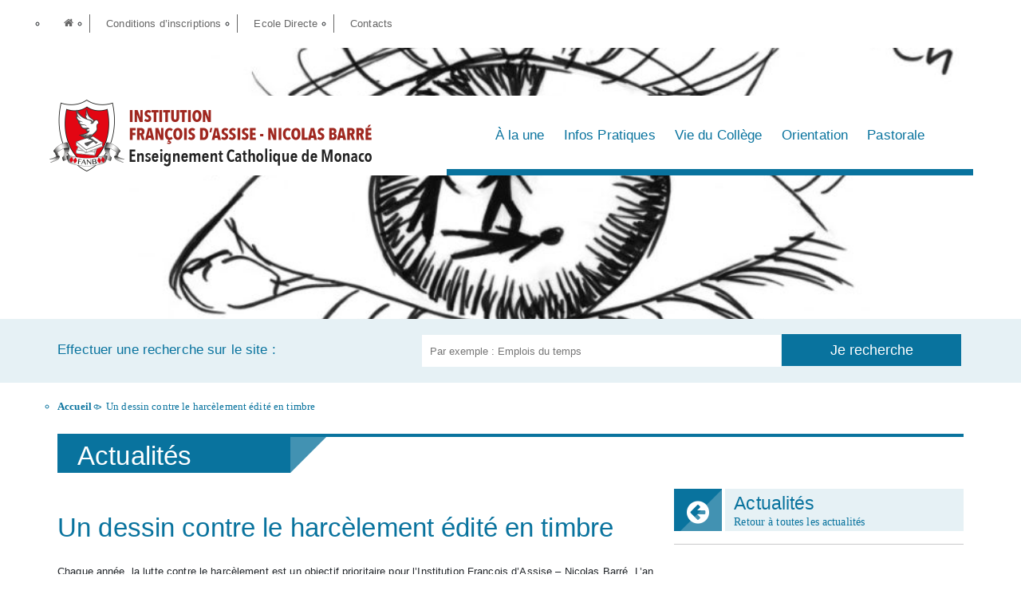

--- FILE ---
content_type: text/html; charset=UTF-8
request_url: https://www.fanb.mc/un-dessin-contre-le-harcelement-edite-en-timbre/
body_size: 10013
content:
<!-- MC Cloud -->
<!DOCTYPE html>
<html>
<head>
	<meta charset="UTF-8">
	<meta charset="UTF-8">
	<meta content="width=device-width, initial-scale=1" name="viewport">

	<title>Un dessin contre le harcèlement édité en timbre - FANB</title>

	<link rel="profile" href="https://gmpg.org/xfn/11">
	<link rel="pingback" href="https://www.fanb.mc/xmlrpc.php">
	<meta name='robots' content='index, follow, max-image-preview:large, max-snippet:-1, max-video-preview:-1' />
	<style>img:is([sizes="auto" i], [sizes^="auto," i]) { contain-intrinsic-size: 3000px 1500px }</style>
	
	<!-- This site is optimized with the Yoast SEO plugin v24.3 - https://yoast.com/wordpress/plugins/seo/ -->
	<link rel="canonical" href="https://www.fanb.mc/un-dessin-contre-le-harcelement-edite-en-timbre/" />
	<meta property="og:locale" content="fr_FR" />
	<meta property="og:type" content="article" />
	<meta property="og:title" content="Un dessin contre le harcèlement édité en timbre - FANB" />
	<meta property="og:description" content="Chaque année, la lutte contre le harcèlement est un objectif prioritaire pour l&#8217;Institution François d&#8217;Assise &#8211; Nicolas Barré. L&#8217;an passé, il a été demandé aux élèves de produire des dessins en groupe dans l&#8217;objectif d&#8217;accentuer l&#8217;affichage de prévention dans les couloirs du collège et en même temps faire réfléchir les élèves. Ce travail de groupe [&hellip;]" />
	<meta property="og:url" content="https://www.fanb.mc/un-dessin-contre-le-harcelement-edite-en-timbre/" />
	<meta property="og:site_name" content="FANB" />
	<meta property="article:published_time" content="2023-09-19T06:34:30+00:00" />
	<meta property="article:modified_time" content="2023-09-19T06:54:19+00:00" />
	<meta property="og:image" content="http://www.fanb.mc/wp-content/uploads/2023/09/Dessin-harcelement.jpg" />
	<meta property="og:image:width" content="1005" />
	<meta property="og:image:height" content="614" />
	<meta property="og:image:type" content="image/jpeg" />
	<meta name="author" content="Franck Fantino" />
	<meta name="twitter:card" content="summary_large_image" />
	<meta name="twitter:label1" content="Écrit par" />
	<meta name="twitter:data1" content="Franck Fantino" />
	<meta name="twitter:label2" content="Durée de lecture estimée" />
	<meta name="twitter:data2" content="1 minute" />
	<script type="application/ld+json" class="yoast-schema-graph">{"@context":"https://schema.org","@graph":[{"@type":"WebPage","@id":"https://www.fanb.mc/un-dessin-contre-le-harcelement-edite-en-timbre/","url":"https://www.fanb.mc/un-dessin-contre-le-harcelement-edite-en-timbre/","name":"Un dessin contre le harcèlement édité en timbre - FANB","isPartOf":{"@id":"https://www.fanb.mc/#website"},"primaryImageOfPage":{"@id":"https://www.fanb.mc/un-dessin-contre-le-harcelement-edite-en-timbre/#primaryimage"},"image":{"@id":"https://www.fanb.mc/un-dessin-contre-le-harcelement-edite-en-timbre/#primaryimage"},"thumbnailUrl":"https://www.fanb.mc/wp-content/uploads/2023/09/Dessin-harcelement.jpg","datePublished":"2023-09-19T06:34:30+00:00","dateModified":"2023-09-19T06:54:19+00:00","author":{"@id":"https://www.fanb.mc/#/schema/person/e51dc5720ec75cc8b9a9242d563d7739"},"breadcrumb":{"@id":"https://www.fanb.mc/un-dessin-contre-le-harcelement-edite-en-timbre/#breadcrumb"},"inLanguage":"fr-FR","potentialAction":[{"@type":"ReadAction","target":["https://www.fanb.mc/un-dessin-contre-le-harcelement-edite-en-timbre/"]}]},{"@type":"ImageObject","inLanguage":"fr-FR","@id":"https://www.fanb.mc/un-dessin-contre-le-harcelement-edite-en-timbre/#primaryimage","url":"https://www.fanb.mc/wp-content/uploads/2023/09/Dessin-harcelement.jpg","contentUrl":"https://www.fanb.mc/wp-content/uploads/2023/09/Dessin-harcelement.jpg","width":1005,"height":614},{"@type":"BreadcrumbList","@id":"https://www.fanb.mc/un-dessin-contre-le-harcelement-edite-en-timbre/#breadcrumb","itemListElement":[{"@type":"ListItem","position":1,"name":"Accueil","item":"https://www.fanb.mc/"},{"@type":"ListItem","position":2,"name":"Un dessin contre le harcèlement édité en timbre"}]},{"@type":"WebSite","@id":"https://www.fanb.mc/#website","url":"https://www.fanb.mc/","name":"FANB","description":"","potentialAction":[{"@type":"SearchAction","target":{"@type":"EntryPoint","urlTemplate":"https://www.fanb.mc/?s={search_term_string}"},"query-input":{"@type":"PropertyValueSpecification","valueRequired":true,"valueName":"search_term_string"}}],"inLanguage":"fr-FR"},{"@type":"Person","@id":"https://www.fanb.mc/#/schema/person/e51dc5720ec75cc8b9a9242d563d7739","name":"Franck Fantino","image":{"@type":"ImageObject","inLanguage":"fr-FR","@id":"https://www.fanb.mc/#/schema/person/image/","url":"https://secure.gravatar.com/avatar/0dfc1c10ff2309efd7a1824ecde6069c?s=96&d=mm&r=g","contentUrl":"https://secure.gravatar.com/avatar/0dfc1c10ff2309efd7a1824ecde6069c?s=96&d=mm&r=g","caption":"Franck Fantino"},"url":"https://www.fanb.mc/author/franck-fantino/"}]}</script>
	<!-- / Yoast SEO plugin. -->


<link rel='dns-prefetch' href='//cdn.jsdelivr.net' />
<link rel='dns-prefetch' href='//stats.wp.com' />
<link rel='dns-prefetch' href='//maxcdn.bootstrapcdn.com' />
<link rel='dns-prefetch' href='//v0.wordpress.com' />
<script type="text/javascript">
/* <![CDATA[ */
window._wpemojiSettings = {"baseUrl":"https:\/\/s.w.org\/images\/core\/emoji\/15.0.3\/72x72\/","ext":".png","svgUrl":"https:\/\/s.w.org\/images\/core\/emoji\/15.0.3\/svg\/","svgExt":".svg","source":{"concatemoji":"https:\/\/www.fanb.mc\/wp-includes\/js\/wp-emoji-release.min.js?ver=6.7.4"}};
/*! This file is auto-generated */
!function(i,n){var o,s,e;function c(e){try{var t={supportTests:e,timestamp:(new Date).valueOf()};sessionStorage.setItem(o,JSON.stringify(t))}catch(e){}}function p(e,t,n){e.clearRect(0,0,e.canvas.width,e.canvas.height),e.fillText(t,0,0);var t=new Uint32Array(e.getImageData(0,0,e.canvas.width,e.canvas.height).data),r=(e.clearRect(0,0,e.canvas.width,e.canvas.height),e.fillText(n,0,0),new Uint32Array(e.getImageData(0,0,e.canvas.width,e.canvas.height).data));return t.every(function(e,t){return e===r[t]})}function u(e,t,n){switch(t){case"flag":return n(e,"\ud83c\udff3\ufe0f\u200d\u26a7\ufe0f","\ud83c\udff3\ufe0f\u200b\u26a7\ufe0f")?!1:!n(e,"\ud83c\uddfa\ud83c\uddf3","\ud83c\uddfa\u200b\ud83c\uddf3")&&!n(e,"\ud83c\udff4\udb40\udc67\udb40\udc62\udb40\udc65\udb40\udc6e\udb40\udc67\udb40\udc7f","\ud83c\udff4\u200b\udb40\udc67\u200b\udb40\udc62\u200b\udb40\udc65\u200b\udb40\udc6e\u200b\udb40\udc67\u200b\udb40\udc7f");case"emoji":return!n(e,"\ud83d\udc26\u200d\u2b1b","\ud83d\udc26\u200b\u2b1b")}return!1}function f(e,t,n){var r="undefined"!=typeof WorkerGlobalScope&&self instanceof WorkerGlobalScope?new OffscreenCanvas(300,150):i.createElement("canvas"),a=r.getContext("2d",{willReadFrequently:!0}),o=(a.textBaseline="top",a.font="600 32px Arial",{});return e.forEach(function(e){o[e]=t(a,e,n)}),o}function t(e){var t=i.createElement("script");t.src=e,t.defer=!0,i.head.appendChild(t)}"undefined"!=typeof Promise&&(o="wpEmojiSettingsSupports",s=["flag","emoji"],n.supports={everything:!0,everythingExceptFlag:!0},e=new Promise(function(e){i.addEventListener("DOMContentLoaded",e,{once:!0})}),new Promise(function(t){var n=function(){try{var e=JSON.parse(sessionStorage.getItem(o));if("object"==typeof e&&"number"==typeof e.timestamp&&(new Date).valueOf()<e.timestamp+604800&&"object"==typeof e.supportTests)return e.supportTests}catch(e){}return null}();if(!n){if("undefined"!=typeof Worker&&"undefined"!=typeof OffscreenCanvas&&"undefined"!=typeof URL&&URL.createObjectURL&&"undefined"!=typeof Blob)try{var e="postMessage("+f.toString()+"("+[JSON.stringify(s),u.toString(),p.toString()].join(",")+"));",r=new Blob([e],{type:"text/javascript"}),a=new Worker(URL.createObjectURL(r),{name:"wpTestEmojiSupports"});return void(a.onmessage=function(e){c(n=e.data),a.terminate(),t(n)})}catch(e){}c(n=f(s,u,p))}t(n)}).then(function(e){for(var t in e)n.supports[t]=e[t],n.supports.everything=n.supports.everything&&n.supports[t],"flag"!==t&&(n.supports.everythingExceptFlag=n.supports.everythingExceptFlag&&n.supports[t]);n.supports.everythingExceptFlag=n.supports.everythingExceptFlag&&!n.supports.flag,n.DOMReady=!1,n.readyCallback=function(){n.DOMReady=!0}}).then(function(){return e}).then(function(){var e;n.supports.everything||(n.readyCallback(),(e=n.source||{}).concatemoji?t(e.concatemoji):e.wpemoji&&e.twemoji&&(t(e.twemoji),t(e.wpemoji)))}))}((window,document),window._wpemojiSettings);
/* ]]> */
</script>
<style id='wp-emoji-styles-inline-css' type='text/css'>

	img.wp-smiley, img.emoji {
		display: inline !important;
		border: none !important;
		box-shadow: none !important;
		height: 1em !important;
		width: 1em !important;
		margin: 0 0.07em !important;
		vertical-align: -0.1em !important;
		background: none !important;
		padding: 0 !important;
	}
</style>
<link rel='stylesheet' id='wp-block-library-css' href='https://www.fanb.mc/wp-includes/css/dist/block-library/style.min.css?ver=6.7.4' type='text/css' media='all' />
<link rel='stylesheet' id='mediaelement-css' href='https://www.fanb.mc/wp-includes/js/mediaelement/mediaelementplayer-legacy.min.css?ver=4.2.17' type='text/css' media='all' />
<link rel='stylesheet' id='wp-mediaelement-css' href='https://www.fanb.mc/wp-includes/js/mediaelement/wp-mediaelement.min.css?ver=6.7.4' type='text/css' media='all' />
<style id='jetpack-sharing-buttons-style-inline-css' type='text/css'>
.jetpack-sharing-buttons__services-list{display:flex;flex-direction:row;flex-wrap:wrap;gap:0;list-style-type:none;margin:5px;padding:0}.jetpack-sharing-buttons__services-list.has-small-icon-size{font-size:12px}.jetpack-sharing-buttons__services-list.has-normal-icon-size{font-size:16px}.jetpack-sharing-buttons__services-list.has-large-icon-size{font-size:24px}.jetpack-sharing-buttons__services-list.has-huge-icon-size{font-size:36px}@media print{.jetpack-sharing-buttons__services-list{display:none!important}}.editor-styles-wrapper .wp-block-jetpack-sharing-buttons{gap:0;padding-inline-start:0}ul.jetpack-sharing-buttons__services-list.has-background{padding:1.25em 2.375em}
</style>
<style id='classic-theme-styles-inline-css' type='text/css'>
/*! This file is auto-generated */
.wp-block-button__link{color:#fff;background-color:#32373c;border-radius:9999px;box-shadow:none;text-decoration:none;padding:calc(.667em + 2px) calc(1.333em + 2px);font-size:1.125em}.wp-block-file__button{background:#32373c;color:#fff;text-decoration:none}
</style>
<style id='global-styles-inline-css' type='text/css'>
:root{--wp--preset--aspect-ratio--square: 1;--wp--preset--aspect-ratio--4-3: 4/3;--wp--preset--aspect-ratio--3-4: 3/4;--wp--preset--aspect-ratio--3-2: 3/2;--wp--preset--aspect-ratio--2-3: 2/3;--wp--preset--aspect-ratio--16-9: 16/9;--wp--preset--aspect-ratio--9-16: 9/16;--wp--preset--color--black: #000000;--wp--preset--color--cyan-bluish-gray: #abb8c3;--wp--preset--color--white: #ffffff;--wp--preset--color--pale-pink: #f78da7;--wp--preset--color--vivid-red: #cf2e2e;--wp--preset--color--luminous-vivid-orange: #ff6900;--wp--preset--color--luminous-vivid-amber: #fcb900;--wp--preset--color--light-green-cyan: #7bdcb5;--wp--preset--color--vivid-green-cyan: #00d084;--wp--preset--color--pale-cyan-blue: #8ed1fc;--wp--preset--color--vivid-cyan-blue: #0693e3;--wp--preset--color--vivid-purple: #9b51e0;--wp--preset--gradient--vivid-cyan-blue-to-vivid-purple: linear-gradient(135deg,rgba(6,147,227,1) 0%,rgb(155,81,224) 100%);--wp--preset--gradient--light-green-cyan-to-vivid-green-cyan: linear-gradient(135deg,rgb(122,220,180) 0%,rgb(0,208,130) 100%);--wp--preset--gradient--luminous-vivid-amber-to-luminous-vivid-orange: linear-gradient(135deg,rgba(252,185,0,1) 0%,rgba(255,105,0,1) 100%);--wp--preset--gradient--luminous-vivid-orange-to-vivid-red: linear-gradient(135deg,rgba(255,105,0,1) 0%,rgb(207,46,46) 100%);--wp--preset--gradient--very-light-gray-to-cyan-bluish-gray: linear-gradient(135deg,rgb(238,238,238) 0%,rgb(169,184,195) 100%);--wp--preset--gradient--cool-to-warm-spectrum: linear-gradient(135deg,rgb(74,234,220) 0%,rgb(151,120,209) 20%,rgb(207,42,186) 40%,rgb(238,44,130) 60%,rgb(251,105,98) 80%,rgb(254,248,76) 100%);--wp--preset--gradient--blush-light-purple: linear-gradient(135deg,rgb(255,206,236) 0%,rgb(152,150,240) 100%);--wp--preset--gradient--blush-bordeaux: linear-gradient(135deg,rgb(254,205,165) 0%,rgb(254,45,45) 50%,rgb(107,0,62) 100%);--wp--preset--gradient--luminous-dusk: linear-gradient(135deg,rgb(255,203,112) 0%,rgb(199,81,192) 50%,rgb(65,88,208) 100%);--wp--preset--gradient--pale-ocean: linear-gradient(135deg,rgb(255,245,203) 0%,rgb(182,227,212) 50%,rgb(51,167,181) 100%);--wp--preset--gradient--electric-grass: linear-gradient(135deg,rgb(202,248,128) 0%,rgb(113,206,126) 100%);--wp--preset--gradient--midnight: linear-gradient(135deg,rgb(2,3,129) 0%,rgb(40,116,252) 100%);--wp--preset--font-size--small: 13px;--wp--preset--font-size--medium: 20px;--wp--preset--font-size--large: 36px;--wp--preset--font-size--x-large: 42px;--wp--preset--spacing--20: 0.44rem;--wp--preset--spacing--30: 0.67rem;--wp--preset--spacing--40: 1rem;--wp--preset--spacing--50: 1.5rem;--wp--preset--spacing--60: 2.25rem;--wp--preset--spacing--70: 3.38rem;--wp--preset--spacing--80: 5.06rem;--wp--preset--shadow--natural: 6px 6px 9px rgba(0, 0, 0, 0.2);--wp--preset--shadow--deep: 12px 12px 50px rgba(0, 0, 0, 0.4);--wp--preset--shadow--sharp: 6px 6px 0px rgba(0, 0, 0, 0.2);--wp--preset--shadow--outlined: 6px 6px 0px -3px rgba(255, 255, 255, 1), 6px 6px rgba(0, 0, 0, 1);--wp--preset--shadow--crisp: 6px 6px 0px rgba(0, 0, 0, 1);}:where(.is-layout-flex){gap: 0.5em;}:where(.is-layout-grid){gap: 0.5em;}body .is-layout-flex{display: flex;}.is-layout-flex{flex-wrap: wrap;align-items: center;}.is-layout-flex > :is(*, div){margin: 0;}body .is-layout-grid{display: grid;}.is-layout-grid > :is(*, div){margin: 0;}:where(.wp-block-columns.is-layout-flex){gap: 2em;}:where(.wp-block-columns.is-layout-grid){gap: 2em;}:where(.wp-block-post-template.is-layout-flex){gap: 1.25em;}:where(.wp-block-post-template.is-layout-grid){gap: 1.25em;}.has-black-color{color: var(--wp--preset--color--black) !important;}.has-cyan-bluish-gray-color{color: var(--wp--preset--color--cyan-bluish-gray) !important;}.has-white-color{color: var(--wp--preset--color--white) !important;}.has-pale-pink-color{color: var(--wp--preset--color--pale-pink) !important;}.has-vivid-red-color{color: var(--wp--preset--color--vivid-red) !important;}.has-luminous-vivid-orange-color{color: var(--wp--preset--color--luminous-vivid-orange) !important;}.has-luminous-vivid-amber-color{color: var(--wp--preset--color--luminous-vivid-amber) !important;}.has-light-green-cyan-color{color: var(--wp--preset--color--light-green-cyan) !important;}.has-vivid-green-cyan-color{color: var(--wp--preset--color--vivid-green-cyan) !important;}.has-pale-cyan-blue-color{color: var(--wp--preset--color--pale-cyan-blue) !important;}.has-vivid-cyan-blue-color{color: var(--wp--preset--color--vivid-cyan-blue) !important;}.has-vivid-purple-color{color: var(--wp--preset--color--vivid-purple) !important;}.has-black-background-color{background-color: var(--wp--preset--color--black) !important;}.has-cyan-bluish-gray-background-color{background-color: var(--wp--preset--color--cyan-bluish-gray) !important;}.has-white-background-color{background-color: var(--wp--preset--color--white) !important;}.has-pale-pink-background-color{background-color: var(--wp--preset--color--pale-pink) !important;}.has-vivid-red-background-color{background-color: var(--wp--preset--color--vivid-red) !important;}.has-luminous-vivid-orange-background-color{background-color: var(--wp--preset--color--luminous-vivid-orange) !important;}.has-luminous-vivid-amber-background-color{background-color: var(--wp--preset--color--luminous-vivid-amber) !important;}.has-light-green-cyan-background-color{background-color: var(--wp--preset--color--light-green-cyan) !important;}.has-vivid-green-cyan-background-color{background-color: var(--wp--preset--color--vivid-green-cyan) !important;}.has-pale-cyan-blue-background-color{background-color: var(--wp--preset--color--pale-cyan-blue) !important;}.has-vivid-cyan-blue-background-color{background-color: var(--wp--preset--color--vivid-cyan-blue) !important;}.has-vivid-purple-background-color{background-color: var(--wp--preset--color--vivid-purple) !important;}.has-black-border-color{border-color: var(--wp--preset--color--black) !important;}.has-cyan-bluish-gray-border-color{border-color: var(--wp--preset--color--cyan-bluish-gray) !important;}.has-white-border-color{border-color: var(--wp--preset--color--white) !important;}.has-pale-pink-border-color{border-color: var(--wp--preset--color--pale-pink) !important;}.has-vivid-red-border-color{border-color: var(--wp--preset--color--vivid-red) !important;}.has-luminous-vivid-orange-border-color{border-color: var(--wp--preset--color--luminous-vivid-orange) !important;}.has-luminous-vivid-amber-border-color{border-color: var(--wp--preset--color--luminous-vivid-amber) !important;}.has-light-green-cyan-border-color{border-color: var(--wp--preset--color--light-green-cyan) !important;}.has-vivid-green-cyan-border-color{border-color: var(--wp--preset--color--vivid-green-cyan) !important;}.has-pale-cyan-blue-border-color{border-color: var(--wp--preset--color--pale-cyan-blue) !important;}.has-vivid-cyan-blue-border-color{border-color: var(--wp--preset--color--vivid-cyan-blue) !important;}.has-vivid-purple-border-color{border-color: var(--wp--preset--color--vivid-purple) !important;}.has-vivid-cyan-blue-to-vivid-purple-gradient-background{background: var(--wp--preset--gradient--vivid-cyan-blue-to-vivid-purple) !important;}.has-light-green-cyan-to-vivid-green-cyan-gradient-background{background: var(--wp--preset--gradient--light-green-cyan-to-vivid-green-cyan) !important;}.has-luminous-vivid-amber-to-luminous-vivid-orange-gradient-background{background: var(--wp--preset--gradient--luminous-vivid-amber-to-luminous-vivid-orange) !important;}.has-luminous-vivid-orange-to-vivid-red-gradient-background{background: var(--wp--preset--gradient--luminous-vivid-orange-to-vivid-red) !important;}.has-very-light-gray-to-cyan-bluish-gray-gradient-background{background: var(--wp--preset--gradient--very-light-gray-to-cyan-bluish-gray) !important;}.has-cool-to-warm-spectrum-gradient-background{background: var(--wp--preset--gradient--cool-to-warm-spectrum) !important;}.has-blush-light-purple-gradient-background{background: var(--wp--preset--gradient--blush-light-purple) !important;}.has-blush-bordeaux-gradient-background{background: var(--wp--preset--gradient--blush-bordeaux) !important;}.has-luminous-dusk-gradient-background{background: var(--wp--preset--gradient--luminous-dusk) !important;}.has-pale-ocean-gradient-background{background: var(--wp--preset--gradient--pale-ocean) !important;}.has-electric-grass-gradient-background{background: var(--wp--preset--gradient--electric-grass) !important;}.has-midnight-gradient-background{background: var(--wp--preset--gradient--midnight) !important;}.has-small-font-size{font-size: var(--wp--preset--font-size--small) !important;}.has-medium-font-size{font-size: var(--wp--preset--font-size--medium) !important;}.has-large-font-size{font-size: var(--wp--preset--font-size--large) !important;}.has-x-large-font-size{font-size: var(--wp--preset--font-size--x-large) !important;}
:where(.wp-block-post-template.is-layout-flex){gap: 1.25em;}:where(.wp-block-post-template.is-layout-grid){gap: 1.25em;}
:where(.wp-block-columns.is-layout-flex){gap: 2em;}:where(.wp-block-columns.is-layout-grid){gap: 2em;}
:root :where(.wp-block-pullquote){font-size: 1.5em;line-height: 1.6;}
</style>
<link rel='stylesheet' id='font-awesome-css' href='//maxcdn.bootstrapcdn.com/font-awesome/4.5.0/css/font-awesome.min.css?ver=6.7.4' type='text/css' media='all' />
<link rel='stylesheet' id='bootstrap-css-css' href='https://cdn.jsdelivr.net/npm/bootstrap@5.3.3/dist/css/bootstrap.min.css?ver=6.7.4' type='text/css' media='all' />
<link rel='stylesheet' id='fancybox-css' href='https://www.fanb.mc/wp-content/themes/fanb/assets/fancybox/jquery.fancybox.css?ver=6.7.4' type='text/css' media='all' />
<link rel='stylesheet' id='responsive_class_min1.1-css' href='https://www.fanb.mc/wp-content/themes/fanb/assets/responsive_class_min1.1.css?ver=6.7.4' type='text/css' media='all' />
<link rel='stylesheet' id='slick-css' href='https://www.fanb.mc/wp-content/themes/fanb/assets/slick/slick.css?ver=6.7.4' type='text/css' media='all' />
<link rel='stylesheet' id='slick-theme-css' href='https://www.fanb.mc/wp-content/themes/fanb/assets/slick/slick-theme.css?ver=6.7.4' type='text/css' media='all' />
<link rel='stylesheet' id='style-css' href='https://www.fanb.mc/wp-content/themes/fanb/style.css?ver=6.7.4' type='text/css' media='all' />
<link rel='stylesheet' id='tablepress-default-css' href='https://www.fanb.mc/wp-content/tablepress-combined.min.css?ver=9' type='text/css' media='all' />
<script type="text/javascript" src="https://www.fanb.mc/wp-includes/js/jquery/jquery.min.js?ver=3.7.1" id="jquery-core-js"></script>
<script type="text/javascript" src="https://www.fanb.mc/wp-includes/js/jquery/jquery-migrate.min.js?ver=3.4.1" id="jquery-migrate-js"></script>
<script type="text/javascript" src="https://www.fanb.mc/wp-content/themes/fanb/assets/fancybox/jquery.fancybox.js?ver=6.7.4" id="fancybox-js"></script>
<script type="text/javascript" src="https://cdn.jsdelivr.net/npm/@popperjs/core@2.11.8/dist/umd/popper.min.js?ver=6.7.4" id="Popper-js"></script>
<script type="text/javascript" src="https://cdn.jsdelivr.net/npm/bootstrap@5.3.3/dist/js/bootstrap.min.js?ver=6.7.4" id="Bootstrap-js"></script>
<script type="text/javascript" src="https://www.fanb.mc/wp-content/themes/fanb/assets/js/google-map-acf.js?ver=6.7.4" id="google-map-acf-js"></script>
<script type="text/javascript" src="https://www.fanb.mc/wp-content/themes/fanb/assets/fancybox/helpers/jquery.fancybox-media.js?ver=6.7.4" id="fancybox-media-js"></script>
<script type="text/javascript" src="https://www.fanb.mc/wp-content/themes/fanb/assets/slick/slick.min.js?ver=6.7.4" id="slick-js"></script>
<script type="text/javascript" src="https://www.fanb.mc/wp-content/themes/fanb/assets/js/custom.js?ver=6.7.4" id="custom-js"></script>
<link rel="https://api.w.org/" href="https://www.fanb.mc/wp-json/" /><link rel="alternate" title="JSON" type="application/json" href="https://www.fanb.mc/wp-json/wp/v2/posts/12005" /><link rel="EditURI" type="application/rsd+xml" title="RSD" href="https://www.fanb.mc/xmlrpc.php?rsd" />
<link rel='shortlink' href='https://wp.me/p92c8k-37D' />
<link rel="alternate" title="oEmbed (JSON)" type="application/json+oembed" href="https://www.fanb.mc/wp-json/oembed/1.0/embed?url=https%3A%2F%2Fwww.fanb.mc%2Fun-dessin-contre-le-harcelement-edite-en-timbre%2F" />
<link rel="alternate" title="oEmbed (XML)" type="text/xml+oembed" href="https://www.fanb.mc/wp-json/oembed/1.0/embed?url=https%3A%2F%2Fwww.fanb.mc%2Fun-dessin-contre-le-harcelement-edite-en-timbre%2F&#038;format=xml" />
	<style>img#wpstats{display:none}</style>
		<link rel="apple-touch-icon" sizes="76x76" href="/wp-content/uploads/fbrfg/apple-touch-icon.png">
<link rel="icon" type="image/png" href="/wp-content/uploads/fbrfg/favicon-32x32.png" sizes="32x32">
<link rel="icon" type="image/png" href="/wp-content/uploads/fbrfg/favicon-16x16.png" sizes="16x16">
<link rel="manifest" href="/wp-content/uploads/fbrfg/manifest.json">
<link rel="mask-icon" href="/wp-content/uploads/fbrfg/safari-pinned-tab.svg" color="#5bbad5">
<link rel="shortcut icon" href="/wp-content/uploads/fbrfg/favicon.ico">
<meta name="apple-mobile-web-app-title" content="FANB">
<meta name="application-name" content="FANB">
<meta name="msapplication-config" content="/wp-content/uploads/fbrfg/browserconfig.xml">
<meta name="theme-color" content="#ffffff">	<style type="text/css">
	
	/* général */
	
	.bg_titrage{
		background-color: #09739e !important;
	}
	.color_titrage{
		color:#09739e !important;
	}
	
	.instruction_1,.filarianne,.filarianne a,
	h1,h2{
		color:#09739e;
	}
	.page-numbers{
		background-color: #09739e;	
	}
	
	/* menu */
	#container-menu-principal ul#menu-principal{
		border-color:#09739e;
	}
	#container-menu-principal ul#menu-principal li.menu-item a{
		color:#09739e;
	}
	#menu-responsive-btn{
		background-color:#09739e;
	}
	/*Recherche*/
	#form-recherche-top,#form-recherche-top button[type='submit']{
		background-color: #09739e;
	}
	/* titre box */
	h1.titre_box,h2.titre_box{
		border-top-color:#09739e;
	}
	h1.titre_box span.sub_title,h2.titre_box span.sub_title{
		color:#09739e;
	}
	h1.titre_box span.titre,h2.titre_box span.titre{
		background-color:#09739e;
	}
	
	.simple-box{
		background-color:#09739e;
	}
	
	.simple-box .icon{
		color:#09739e;
	}
	
	/* structure box */
	.structure_box a.header, .structure_box .content_line{
		background-color: #09739e;
	}
	.structure_box .header .icon{
		background-color: #09739e;
		background-color: #09739e;
	}
	.structure_box a.header .title, .structure_box a.content_line .title {
		color:#09739e;
	}	
	.structure_box .content_line .icon{
		color: #09739e;
	}
	.structure_box .link{
		background-color: #09739e;
	}
	.structure_box .document_search{
		border-right-color: #09739e;
	}
	.structure_box .header, .structure_box .content_line.content_line_div .content ul li a{
		color:#09739e;
	}
	.structure_box .date_box .sep{
		background-color: #09739e;
	}
	/* structure box large */
	.structure_box_large{
		background-color: #09739e;
	}
	.structure_box_large .title, .structure_box_large .link{
		color: #09739e;
	}
	/* structure box medium */
	.structure_box_medium{
		background-color: #09739e;
	}
	.structure_box_medium .title, .structure_box_medium .link{
		color: #09739e;
	}
	
	.structure_box_medium .label_loop{
		background-color: #09739e;
	}
	.structure_box_medium .categories_loop{
		color: #09739e;
	}
	/* galerie slick */
	.galerie_custom .galerie_custom_prev, .galerie_custom .galerie_custom_next{
		color: #09739e;
	}
	.galerie_custom .galerie_custom_item a .overlay{
		background-color: #09739e;
	}
	/* TablePress */
	.tablepress tfoot th, .tablepress thead th{
		background-color: #09739e;
		color:#fff;
	}
	.tablepress .sorting:hover, .tablepress .sorting_asc, .tablepress .sorting_desc{
		background-color: #09739e;
		color:#eee;
	}
	.paginate_button:hover::after, .paginate_button:hover::before{
		color: #09739e;
	}
	/* footer */
	.back-to-top{
		color: #09739e;
	}
	footer#footer{
		background-color: #09739e;
	}

</style>

</head>

<body class="post-template-default single single-post postid-12005 single-format-standard fanb-parent-portail">

<div id="menu-superieur"><div class="content_text"><ul class="d-flex list-unstyled"><li><a href="https://www.fanb.mc/"><i class="fa fa-home"></i></a></li><li><a href="https://www.fanb.mc/accueil/inscriptions/">Conditions d’inscriptions</a></li><li><a href="https://www.ecoledirecte.com/login">Ecole Directe</a></li><li><a href="https://www.fanb.mc/accueil/contact/">Contacts</a></li></ul></div></div>
<div id="entete"  style="backgound-color:#09739e;background-image:url(https://www.fanb.mc/wp-content/uploads/2023/09/Dessin-harcelement.jpg);" >
	<div id="menu-entete">
		<div class="content_text">
			<a href="https://www.fanb.mc"><img src="https://www.fanb.mc/wp-content/uploads/2019/05/logo-fanb-2019.png" class="logo-top" alt="Logo François d'assise Nicolas Barré" /></a>

			<div id="menu-responsive-btn"><i class="fa fa-bars"></i></div><div id="container-menu-principal" class="menu-portail-college-container"><ul id="menu-principal" class="menu"><li id="menu-item-413" class="menu-item menu-item-type-post_type menu-item-object-page menu-item-413"><a href="https://www.fanb.mc/college/">À la une</a></li>
<li id="menu-item-188" class="menu-item menu-item-type-custom menu-item-object-custom menu-item-has-children menu-item-188"><a href="#">Infos Pratiques</a>
<ul class="sub-menu">
	<li id="menu-item-276" class="menu-item menu-item-type-post_type menu-item-object-page menu-item-276"><a href="https://www.fanb.mc/college/documents/">Documents</a></li>
	<li id="menu-item-68" class="menu-item menu-item-type-post_type menu-item-object-page menu-item-68"><a href="https://www.fanb.mc/college/infos-pratiques/calendriers/">Calendriers</a></li>
	<li id="menu-item-17072" class="menu-item menu-item-type-post_type menu-item-object-page menu-item-17072"><a href="https://www.fanb.mc/college/infos-pratiques/demande-dautorisation-dabsence-exceptionnelle/">Demande d’autorisation d’absence exceptionnelle</a></li>
	<li id="menu-item-2060" class="menu-item menu-item-type-post_type menu-item-object-page menu-item-2060"><a href="https://www.fanb.mc/accueil/a-p-e-m/">A.P.E.M.</a></li>
	<li id="menu-item-67" class="menu-item menu-item-type-post_type menu-item-object-page menu-item-67"><a href="https://www.fanb.mc/college/infos-pratiques/bains-en-entreprises/">Bains en Entreprises</a></li>
	<li id="menu-item-6341" class="menu-item menu-item-type-post_type menu-item-object-page menu-item-6341"><a href="https://www.fanb.mc/college/infos-pratiques/le-diplome-national-du-brevet/">Le Diplôme National du Brevet</a></li>
	<li id="menu-item-4349" class="menu-item menu-item-type-post_type menu-item-object-page menu-item-4349"><a href="https://www.fanb.mc/college/vie-du-college/tenues-vestimentaires/">Tenues vestimentaires</a></li>
	<li id="menu-item-13749" class="menu-item menu-item-type-post_type menu-item-object-page menu-item-13749"><a href="https://www.fanb.mc/lycee/infos-pratiques/tenues-de-sport/">Tenues de sport</a></li>
	<li id="menu-item-71" class="menu-item menu-item-type-post_type menu-item-object-page menu-item-71"><a href="https://www.fanb.mc/college/infos-pratiques/listes-des-manuels-et-fournitures/">Listes des Manuels et fournitures 2025 / 2026</a></li>
	<li id="menu-item-1507" class="menu-item menu-item-type-post_type menu-item-object-page menu-item-1507"><a href="https://www.fanb.mc/college/infos-pratiques/menus-du-self/">Restauration scolaire</a></li>
	<li id="menu-item-69" class="menu-item menu-item-type-post_type menu-item-object-page menu-item-69"><a href="https://www.fanb.mc/college/infos-pratiques/e-p-s-u-n-s-s/">E.P.S. / U.N.S.S.</a></li>
	<li id="menu-item-74" class="menu-item menu-item-type-post_type menu-item-object-page menu-item-74"><a href="https://www.fanb.mc/college/infos-pratiques/pedagogie/">Pédagogie</a></li>
	<li id="menu-item-75" class="menu-item menu-item-type-post_type menu-item-object-page menu-item-75"><a href="https://www.fanb.mc/college/infos-pratiques/sites-favoris/">Sites favoris</a></li>
</ul>
</li>
<li id="menu-item-189" class="menu-item menu-item-type-custom menu-item-object-custom menu-item-has-children menu-item-189"><a href="#">Vie du Collège</a>
<ul class="sub-menu">
	<li id="menu-item-11219" class="menu-item menu-item-type-post_type menu-item-object-page menu-item-11219"><a href="https://www.fanb.mc/college/vie-du-college/prevention-et-lutte-contre-le-harcelement-scolaire-college/">Prévention et lutte contre le harcèlement scolaire – Collège</a></li>
	<li id="menu-item-9530" class="menu-item menu-item-type-post_type menu-item-object-page menu-item-9530"><a href="https://www.fanb.mc/college/vie-du-college/revisions-estivales/">Révisions estivales</a></li>
	<li id="menu-item-77" class="menu-item menu-item-type-post_type menu-item-object-page menu-item-77"><a href="https://www.fanb.mc/college/vie-du-college/c-d-i/">C.D.I. collège</a></li>
	<li id="menu-item-84" class="menu-item menu-item-type-post_type menu-item-object-page menu-item-84"><a href="https://www.fanb.mc/college/vie-du-college/foyer-et-clubs/">Foyer et Clubs</a></li>
	<li id="menu-item-275" class="menu-item menu-item-type-post_type menu-item-object-page menu-item-275"><a href="https://www.fanb.mc/college/actualites/">Actualités</a></li>
	<li id="menu-item-277" class="menu-item menu-item-type-post_type menu-item-object-page menu-item-277"><a href="https://www.fanb.mc/college/evenements/">Évènements</a></li>
	<li id="menu-item-85" class="menu-item menu-item-type-post_type menu-item-object-page menu-item-85"><a href="https://www.fanb.mc/college/vie-du-college/resultats-unss/">Résultats sportifs au collège</a></li>
	<li id="menu-item-83" class="menu-item menu-item-type-post_type menu-item-object-page menu-item-83"><a href="https://www.fanb.mc/college/vie-du-college/environnement/">Projets collège</a></li>
	<li id="menu-item-86" class="menu-item menu-item-type-post_type menu-item-object-page menu-item-86"><a href="https://www.fanb.mc/college/vie-du-college/voyages-sorties/">Voyages / Sorties collège</a></li>
	<li id="menu-item-970" class="menu-item menu-item-type-post_type menu-item-object-page menu-item-970"><a href="https://www.fanb.mc/college/vie-du-college/media/">Le collège dans les Médias</a></li>
</ul>
</li>
<li id="menu-item-6342" class="menu-item menu-item-type-post_type menu-item-object-page menu-item-6342"><a href="https://www.fanb.mc/college/orientation/">Orientation</a></li>
<li id="menu-item-2066" class="menu-item menu-item-type-post_type menu-item-object-page menu-item-2066"><a href="https://www.fanb.mc/qui-sommes-nous/aumonerie/">Pastorale</a></li>
</ul></div>
		</div>
	</div>
	</div>


	<div id="form-recherche-top">
		<div class="overlay"></div>
		<div class="verticalealign">
		<div class="content_text">
			<div class="container-fluid">
				<div class="row">
					<div class="col-md-4 hidden-xs hidden-sm">
						<div class="instruction_1">
							Effectuer une recherche sur le site&nbsp;:						</div>
					</div>
					<div class="col-md-8 col-sm-12 text-right">
						<form action="/" method="get" >
							<input type="text" placeholder="Par exemple : Emplois du temps" name="s" value="" />
							<button type="submit" class="hidden-xs">Je&nbsp;recherche</button>
							<button type="submit" class="visible-xs"><i class="fa fa-search"></i></button>
						</form>
					</div>
				</div>
			</div>
		</div>
		</div>
	</div>
	<div class="content_text">
		<div class="container-fluid">
			<div class="row">
				<div class="col-12">
					<ul class="d-flex list-unstyled filarianne"><li><a href="https://www.fanb.mc">Accueil</a><span class="sep">></span></li><li><a href="https://www.fanb.mc/un-dessin-contre-le-harcelement-edite-en-timbre/" class="active">Un dessin contre le harcèlement édité en timbre</a></li></ul>				</div>
			</div>
		</div>
	</div>

	
<main role="main">

	<div class="content_text">
		<div class="container-fluid">
			<div class="row">
				
				<div class="col-12">
				<h1 class="titre_box"><span class="titre">Actualités</span><span class="sub_title"></span></h1>				</div>
				
				
				<div class="col-sm-8 col-12">
					<div class="content_cms">
					<h1>Un dessin contre le harcèlement édité en timbre</h1><p>Chaque année, la lutte contre le harcèlement est un objectif prioritaire pour l&#8217;Institution François d&#8217;Assise &#8211; Nicolas Barré. L&#8217;an passé, il a été demandé aux élèves de produire des dessins en groupe dans l&#8217;objectif d&#8217;accentuer l&#8217;affichage de prévention dans les couloirs du collège et en même temps faire réfléchir les élèves. Ce travail de groupe était également l&#8217;occasion pour eux d&#8217;échanger sur leur vision du harcèlement.</p>
<p>Les meilleurs dessins ont été inscrit au concours organisé par l&#8217;association &#8220;Nous les Ambitieuses !&#8221; parrainé par Tony  Parker. De très nombreux groupes ont été primés par le jury et quatre élèves ont remporté le premier prix, il s&#8217;agit de Mary Custo, Stella Bevacqua, Mateja Fantini et Fouad Chalouhi. Leur dessin a été édité en timbre par La Poste française dans un carnet en édition limité.</p>
<p>Dans la partie enseignants du concours, Madame Murielle Lestini, enseignante de SVT au sein de notre collège a également été primée.</p>
<p><img fetchpriority="high" decoding="async" class="size-medium wp-image-12006 aligncenter" src="https://www.fanb.mc/wp-content/uploads/2023/09/Dessin-harcelement-300x183.jpg" alt="" width="300" height="183" srcset="https://www.fanb.mc/wp-content/uploads/2023/09/Dessin-harcelement-300x183.jpg 300w, https://www.fanb.mc/wp-content/uploads/2023/09/Dessin-harcelement-768x469.jpg 768w, https://www.fanb.mc/wp-content/uploads/2023/09/Dessin-harcelement.jpg 1005w" sizes="(max-width: 300px) 100vw, 300px" /> <img decoding="async" class="size-medium wp-image-12007 aligncenter" src="https://www.fanb.mc/wp-content/uploads/2023/09/Dessin-harcelement-Murielle-Lestini-212x300.jpg" alt="" width="212" height="300" srcset="https://www.fanb.mc/wp-content/uploads/2023/09/Dessin-harcelement-Murielle-Lestini-212x300.jpg 212w, https://www.fanb.mc/wp-content/uploads/2023/09/Dessin-harcelement-Murielle-Lestini.jpg 705w" sizes="(max-width: 212px) 100vw, 212px" /></p>
					</div>
				</div>
				<div class="col-sm-4 col-12">
					<div class="space-80-xs"></div><hr class="s1 visible-xs"><div class="structure_box "><a class="header"  href="https://www.fanb.mc/college/actualites/" ><div class="overlay"></div><div class="icon"><i class="fa fa-arrow-circle-left "></i></div><div class="title ellipsis">Actualités<span class="subtitle ellipsis">Retour à toutes les actualités</span></div></a></div><hr class="s1"><div class="galerie_custom galerie_custom_small"><div class="galerie_custom_item"><a class="fancybox" rel="gallery" href="https://www.fanb.mc/wp-content/uploads/2023/09/Article-Monaco-Matin-timbre-harcelement-1006x1024.jpg" style="background-image:url(https://www.fanb.mc/wp-content/uploads/2023/09/Article-Monaco-Matin-timbre-harcelement-150x150.jpg);"><div class="picto"><i class="fa fa-search"></i></div><div class="overlay">&nbsp;</div></a></div><div class="galerie_custom_item"><a class="fancybox" rel="gallery" href="https://www.fanb.mc/wp-content/uploads/2023/09/Dessin-harcelement-Murielle-Lestini.jpg" style="background-image:url(https://www.fanb.mc/wp-content/uploads/2023/09/Dessin-harcelement-Murielle-Lestini-150x150.jpg);"><div class="picto"><i class="fa fa-search"></i></div><div class="overlay">&nbsp;</div></a></div><div class="galerie_custom_item"><a class="fancybox" rel="gallery" href="https://www.fanb.mc/wp-content/uploads/2023/09/Dessin-harcelement.jpg" style="background-image:url(https://www.fanb.mc/wp-content/uploads/2023/09/Dessin-harcelement-150x150.jpg);"><div class="picto"><i class="fa fa-search"></i></div><div class="overlay">&nbsp;</div></a></div></div><hr class="s1">				</div>
			</div>
		</div>
	</div>
</main>

	
	
	
	<footer id="footer">
		<div class="back-to-top">
			<i class="fa fa-chevron-up" aria-hidden="true"></i>
		</div>
		<div class="content_text">
			<div class="container-fluid">
				<div class="row">
					<div class="col-sm-4">
						<ul class="list-footer">
							<li class="title">Liens utiles</li>
							<li><a href="/accueil/contact/#college"><i class="fa fa-arrow-right"></i> Contact</a></li><li><a href="https://www.fanb.mc/accueil/a-p-e-m/"><i class="fa fa-arrow-right"></i> A.P.E.M.</a></li><li><a href="https://www.ecoledirecte.com/login"><i class="fa fa-arrow-right"></i> Ecole directe</a></li><li><a href="https://login.microsoftonline.com/fr"><i class="fa fa-arrow-right"></i> Microsoft online</a></li> 
						</ul>
					</div>
					<div class="col-sm-4">
						<ul class="list-footer">
							<li class="title">Liens sections</li>
							<li><a href="https://www.fanb.mc/"><i class="fa fa-arrow-right"></i> Accueil général</a></li><li><a href="https://www.fanb.mc/ecole/"><i class="fa fa-arrow-right"></i> Ecole</a></li><li><a href="https://www.fanb.mc/college/"><i class="fa fa-arrow-right"></i> Collège</a></li><li><a href="https://www.fanb.mc/lycee/"><i class="fa fa-arrow-right"></i> Lycée</a></li> 
						</ul>
					</div>
					<div class="col-sm-4 texte_copyright_pied_de_page">
						<div style="display:table;width:100%;height:200px;">
						  <div style="display:table-cell;vertical-align:middle;">
						    <div style="text-align:center;"><p style="text-align: right;">Copyright © 2019 Institution FANB &#8211; Etablissement privé Catholique sous <a style="color: inherit !important; text-decoration: none;" href="/wp-admin">C</a>ontrat avec l’Etat Monégasque</p>
<p style="text-align: right;">Conception et developpement graphique par <a href="http://www.federall.net" target="_blank" rel="noopener">Federall</a></p>
</div>
						  </div>
						</div>
					</div>
				</div>
			</div>
		</div>
		<div class="overlay"></div>
	</footer>

	<script type="text/javascript" src="https://stats.wp.com/e-202604.js" id="jetpack-stats-js" data-wp-strategy="defer"></script>
<script type="text/javascript" id="jetpack-stats-js-after">
/* <![CDATA[ */
_stq = window._stq || [];
_stq.push([ "view", JSON.parse("{\"v\":\"ext\",\"blog\":\"133510324\",\"post\":\"12005\",\"tz\":\"1\",\"srv\":\"www.fanb.mc\",\"j\":\"1:14.2.1\"}") ]);
_stq.push([ "clickTrackerInit", "133510324", "12005" ]);
/* ]]> */
</script>
	
	<!-- Global site tag (gtag.js) - Google Analytics -->
	<script async src="https://www.googletagmanager.com/gtag/js?id=UA-110481082-1"></script>
	<script>
	  window.dataLayer = window.dataLayer || [];
	  function gtag(){dataLayer.push(arguments);}
	  gtag('js', new Date());
	
	  gtag('config', 'UA-110481082-1');
	</script>

	
<script defer src="https://static.cloudflareinsights.com/beacon.min.js/vcd15cbe7772f49c399c6a5babf22c1241717689176015" integrity="sha512-ZpsOmlRQV6y907TI0dKBHq9Md29nnaEIPlkf84rnaERnq6zvWvPUqr2ft8M1aS28oN72PdrCzSjY4U6VaAw1EQ==" data-cf-beacon='{"version":"2024.11.0","token":"09026725d23d4588bb8f76a3a5572b74","r":1,"server_timing":{"name":{"cfCacheStatus":true,"cfEdge":true,"cfExtPri":true,"cfL4":true,"cfOrigin":true,"cfSpeedBrain":true},"location_startswith":null}}' crossorigin="anonymous"></script>
</body>
</html>

--- FILE ---
content_type: text/css
request_url: https://www.fanb.mc/wp-content/themes/fanb/assets/responsive_class_min1.1.css?ver=6.7.4
body_size: 4651
content:
.transition{-webkit-transition:all 700ms;-moz-transition:all 700ms;-ms-transition:all 700ms;-o-transition:all 700ms;transition:all 700ms}.overlay{position:absolute;z-index:0;width:100%;height:100%}.full-bkg{background-attachment:fixed;background-position:center center;-webkit-background-size:cover;-moz-background-size:cover;-o-background-size:cover;background-size:cover;width:100%;position:relative}@-ms-viewport{width:device-width}.text-left{text-align:left}.text-right{text-align:right}.text-center{text-align:center}.text-justify{text-align:justify}.text-nowrap{white-space:nowrap}.text-lowercase{text-transform:lowercase}.text-uppercase{text-transform:uppercase}.text-capitalize{text-transform:capitalize}.pull-right{float:right !important}.pull-left{float:left !important}.pull-none{float:none !important}.display-block{display:block !important}.display-inline{display:inline !important}.display-inline-block{display:inline-block !important}.img-max100{max-width:100%}@media (max-width:767px){.text-left-xs{text-align:left}.text-right-xs{text-align:right}.text-center-xs{text-align:center}.text-justify-xs{text-align:justify}.text-nowrap-xs{white-space:nowrap}.text-lowercase-xs{text-transform:lowercase}.text-uppercase-xs{text-transform:uppercase}.text-capitalize-xs{text-transform:capitalize}.pull-right-xs{float:right !important}.pull-left-xs{float:left !important}.pull-none-xs{float:none !important}.display-block-xs{display:block !important}.display-inline-xs{display:inline !important}.display-inline-block-xs{display:inline-block !important}}@media (min-width:768px) and (max-width:991px){.text-left-sm{text-align:left}.text-right-sm{text-align:right}.text-center-sm{text-align:center}.text-justify-sm{text-align:justify}.text-nowrap-sm{white-space:nowrap}.text-lowercase-sm{text-transform:lowercase}.text-uppercase-sm{text-transform:uppercase}.text-capitalize-sm{text-transform:capitalize}.pull-right-sm{float:right !important}.pull-left-sm{float:left !important}.pull-none-sm{float:none !important}.display-block-sm{display:block !important}.display-inline-sm{display:inline !important}.display-inline-block-sm{display:inline-block !important}}@media (min-width:992px) and (max-width:1199px){.text-left-md{text-align:left}.text-right-md{text-align:right}.text-center-md{text-align:center}.text-justify-md{text-align:justify}.text-nowrap-md{white-space:nowrap}.text-lowercase-md{text-transform:lowercase}.text-uppercase-md{text-transform:uppercase}.text-capitalize-md{text-transform:capitalize}.pull-right-md{float:right !important}.pull-left-md{float:left !important}.pull-none-md{float:none !important}.display-block-md{display:block !important}.display-inline-md{display:inline !important}.display-inline-block-md{display:inline-block !important}}@media (min-width:1200px){.text-left-lg{text-align:left}.text-right-lg{text-align:right}.text-center-lg{text-align:center}.text-justify-lg{text-align:justify}.text-nowrap-lg{white-space:nowrap}.text-lowercase-lg{text-transform:lowercase}.text-uppercase-lg{text-transform:uppercase}.text-capitalize-lg{text-transform:capitalize}.pull-right-lg{float:right !important}.pull-left-lg{float:left !important}.pull-none-lg{float:none !important}.display-block-lg{display:block !important}.display-inline-lg{display:inline !important}.display-inline-block-lg{display:inline-block !important}}.visible-xs,.visible-sm,.visible-md,.visible-lg{display:none !important}.visible-xs-block,.visible-xs-inline,.visible-xs-inline-block,.visible-sm-block,.visible-sm-inline,.visible-sm-inline-block,.visible-md-block,.visible-md-inline,.visible-md-inline-block,.visible-lg-block,.visible-lg-inline,.visible-lg-inline-block{display:none !important}@media (max-width:767px){.visible-xs{display:block !important}table.visible-xs{display:table}tr.visible-xs{display:table-row !important}th.visible-xs,td.visible-xs{display:table-cell !important}}@media (max-width:767px){.visible-xs-block{display:block !important}}@media (max-width:767px){.visible-xs-inline{display:inline !important}}@media (max-width:767px){.visible-xs-inline-block{display:inline-block !important}}@media (min-width:768px) and (max-width:991px){.visible-sm{display:block !important}table.visible-sm{display:table}tr.visible-sm{display:table-row !important}th.visible-sm,td.visible-sm{display:table-cell !important}}@media (min-width:768px) and (max-width:991px){.visible-sm-block{display:block !important}}@media (min-width:768px) and (max-width:991px){.visible-sm-inline{display:inline !important}}@media (min-width:768px) and (max-width:991px){.visible-sm-inline-block{display:inline-block !important}}@media (min-width:992px) and (max-width:1199px){.visible-md{display:block !important}table.visible-md{display:table}tr.visible-md{display:table-row !important}th.visible-md,td.visible-md{display:table-cell !important}}@media (min-width:992px) and (max-width:1199px){.visible-md-block{display:block !important}}@media (min-width:992px) and (max-width:1199px){.visible-md-inline{display:inline !important}}@media (min-width:992px) and (max-width:1199px){.visible-md-inline-block{display:inline-block !important}}@media (min-width:1200px){.visible-lg{display:block !important}table.visible-lg{display:table}tr.visible-lg{display:table-row !important}th.visible-lg,td.visible-lg{display:table-cell !important}}@media (min-width:1200px){.visible-lg-block{display:block !important}}@media (min-width:1200px){.visible-lg-inline{display:inline !important}}@media (min-width:1200px){.visible-lg-inline-block{display:inline-block !important}}@media (max-width:767px){.hidden-xs{display:none !important}}@media (min-width:768px) and (max-width:991px){.hidden-sm{display:none !important}}@media (min-width:992px) and (max-width:1199px){.hidden-md{display:none !important}}@media (min-width:1200px){.hidden-lg{display:none !important}}.visible-print{display:none !important}@media print{.visible-print{display:block !important}table.visible-print{display:table}tr.visible-print{display:table-row !important}th.visible-print,td.visible-print{display:table-cell !important}}.visible-print-block{display:none !important}@media print{.visible-print-block{display:block !important}}.visible-print-inline{display:none !important}@media print{.visible-print-inline{display:inline !important}}.visible-print-inline-block{display:none !important}@media print{.visible-print-inline-block{display:inline-block !important}}@media print{.hidden-print{display:none !important}}.space-0{height:5px;display:block;content:''}.space-1{height:5px;display:block;content:''}.space-2{height:5px;display:block;content:''}.space-3{height:5px;display:block;content:''}.space-4{height:5px;display:block;content:''}.space-5{height:5px;display:block;content:''}.space-6{height:6px;display:block;content:''}.space-7{height:7px;display:block;content:''}.space-8{height:8px;display:block;content:''}.space-9{height:9px;display:block;content:''}.space-10{height:10px;display:block;content:''}.space-11{height:11px;display:block;content:''}.space-12{height:12px;display:block;content:''}.space-13{height:13px;display:block;content:''}.space-14{height:14px;display:block;content:''}.space-15{height:15px;display:block;content:''}.space-16{height:16px;display:block;content:''}.space-17{height:17px;display:block;content:''}.space-18{height:18px;display:block;content:''}.space-19{height:19px;display:block;content:''}.space-20{height:20px;display:block;content:''}.space-21{height:21px;display:block;content:''}.space-22{height:22px;display:block;content:''}.space-23{height:23px;display:block;content:''}.space-24{height:24px;display:block;content:''}.space-25{height:25px;display:block;content:''}.space-26{height:26px;display:block;content:''}.space-27{height:27px;display:block;content:''}.space-28{height:28px;display:block;content:''}.space-29{height:29px;display:block;content:''}.space-30{height:30px;display:block;content:''}.space-31{height:31px;display:block;content:''}.space-32{height:32px;display:block;content:''}.space-33{height:33px;display:block;content:''}.space-34{height:34px;display:block;content:''}.space-35{height:35px;display:block;content:''}.space-36{height:36px;display:block;content:''}.space-37{height:37px;display:block;content:''}.space-38{height:38px;display:block;content:''}.space-39{height:39px;display:block;content:''}.space-40{height:40px;display:block;content:''}.space-41{height:41px;display:block;content:''}.space-42{height:42px;display:block;content:''}.space-43{height:43px;display:block;content:''}.space-44{height:44px;display:block;content:''}.space-45{height:45px;display:block;content:''}.space-46{height:46px;display:block;content:''}.space-47{height:47px;display:block;content:''}.space-48{height:48px;display:block;content:''}.space-49{height:49px;display:block;content:''}.space-50{height:50px;display:block;content:''}.space-51{height:51px;display:block;content:''}.space-52{height:52px;display:block;content:''}.space-53{height:53px;display:block;content:''}.space-54{height:54px;display:block;content:''}.space-55{height:55px;display:block;content:''}.space-56{height:56px;display:block;content:''}.space-57{height:57px;display:block;content:''}.space-58{height:58px;display:block;content:''}.space-59{height:59px;display:block;content:''}.space-60{height:60px;display:block;content:''}.space-61{height:61px;display:block;content:''}.space-62{height:62px;display:block;content:''}.space-63{height:63px;display:block;content:''}.space-64{height:64px;display:block;content:''}.space-65{height:65px;display:block;content:''}.space-66{height:66px;display:block;content:''}.space-67{height:67px;display:block;content:''}.space-68{height:68px;display:block;content:''}.space-69{height:69px;display:block;content:''}.space-70{height:70px;display:block;content:''}.space-71{height:71px;display:block;content:''}.space-72{height:72px;display:block;content:''}.space-73{height:73px;display:block;content:''}.space-74{height:74px;display:block;content:''}.space-75{height:75px;display:block;content:''}.space-76{height:76px;display:block;content:''}.space-77{height:77px;display:block;content:''}.space-78{height:78px;display:block;content:''}.space-79{height:79px;display:block;content:''}.space-80{height:80px;display:block;content:''}.space-81{height:81px;display:block;content:''}.space-82{height:82px;display:block;content:''}.space-83{height:83px;display:block;content:''}.space-84{height:84px;display:block;content:''}.space-85{height:85px;display:block;content:''}.space-86{height:86px;display:block;content:''}.space-87{height:87px;display:block;content:''}.space-88{height:88px;display:block;content:''}.space-89{height:89px;display:block;content:''}.space-90{height:90px;display:block;content:''}.space-91{height:91px;display:block;content:''}.space-92{height:92px;display:block;content:''}.space-93{height:93px;display:block;content:''}.space-94{height:94px;display:block;content:''}.space-95{height:95px;display:block;content:''}.space-96{height:96px;display:block;content:''}.space-97{height:97px;display:block;content:''}.space-98{height:98px;display:block;content:''}.space-99{height:99px;display:block;content:''}.space-100{height:100px;display:block;content:''}.space-101{height:101px;display:block;content:''}.space-102{height:102px;display:block;content:''}.space-103{height:103px;display:block;content:''}.space-104{height:104px;display:block;content:''}.space-105{height:105px;display:block;content:''}.space-106{height:106px;display:block;content:''}.space-107{height:107px;display:block;content:''}.space-108{height:108px;display:block;content:''}.space-109{height:109px;display:block;content:''}.space-110{height:110px;display:block;content:''}.space-111{height:111px;display:block;content:''}.space-112{height:112px;display:block;content:''}.space-113{height:113px;display:block;content:''}.space-114{height:114px;display:block;content:''}.space-115{height:115px;display:block;content:''}.space-116{height:116px;display:block;content:''}.space-117{height:117px;display:block;content:''}.space-118{height:118px;display:block;content:''}.space-119{height:119px;display:block;content:''}.space-120{height:120px;display:block;content:''}.space-121{height:121px;display:block;content:''}.space-122{height:122px;display:block;content:''}.space-123{height:123px;display:block;content:''}.space-124{height:124px;display:block;content:''}.space-125{height:125px;display:block;content:''}.space-126{height:126px;display:block;content:''}.space-127{height:127px;display:block;content:''}.space-128{height:128px;display:block;content:''}.space-129{height:129px;display:block;content:''}.space-130{height:130px;display:block;content:''}.space-131{height:131px;display:block;content:''}.space-132{height:132px;display:block;content:''}.space-133{height:133px;display:block;content:''}.space-134{height:134px;display:block;content:''}.space-135{height:135px;display:block;content:''}.space-136{height:136px;display:block;content:''}.space-137{height:137px;display:block;content:''}.space-138{height:138px;display:block;content:''}.space-139{height:139px;display:block;content:''}.space-140{height:140px;display:block;content:''}.space-141{height:141px;display:block;content:''}.space-142{height:142px;display:block;content:''}.space-143{height:143px;display:block;content:''}.space-144{height:144px;display:block;content:''}.space-145{height:145px;display:block;content:''}.space-146{height:146px;display:block;content:''}.space-147{height:147px;display:block;content:''}.space-148{height:148px;display:block;content:''}.space-149{height:149px;display:block;content:''}.space-150{height:150px;display:block;content:''}.space-151{height:151px;display:block;content:''}.space-152{height:152px;display:block;content:''}.space-153{height:153px;display:block;content:''}.space-154{height:154px;display:block;content:''}.space-155{height:155px;display:block;content:''}.space-156{height:156px;display:block;content:''}.space-157{height:157px;display:block;content:''}.space-158{height:158px;display:block;content:''}.space-159{height:159px;display:block;content:''}.space-160{height:160px;display:block;content:''}.space-161{height:161px;display:block;content:''}.space-162{height:162px;display:block;content:''}.space-163{height:163px;display:block;content:''}.space-164{height:164px;display:block;content:''}.space-165{height:165px;display:block;content:''}.space-166{height:166px;display:block;content:''}.space-167{height:167px;display:block;content:''}.space-168{height:168px;display:block;content:''}.space-169{height:169px;display:block;content:''}.space-170{height:170px;display:block;content:''}.space-171{height:171px;display:block;content:''}.space-172{height:172px;display:block;content:''}.space-173{height:173px;display:block;content:''}.space-174{height:174px;display:block;content:''}.space-175{height:175px;display:block;content:''}.space-176{height:176px;display:block;content:''}.space-177{height:177px;display:block;content:''}.space-178{height:178px;display:block;content:''}.space-179{height:179px;display:block;content:''}.space-180{height:180px;display:block;content:''}.space-181{height:181px;display:block;content:''}.space-182{height:182px;display:block;content:''}.space-183{height:183px;display:block;content:''}.space-184{height:184px;display:block;content:''}.space-185{height:185px;display:block;content:''}.space-186{height:186px;display:block;content:''}.space-187{height:187px;display:block;content:''}.space-188{height:188px;display:block;content:''}.space-189{height:189px;display:block;content:''}.space-190{height:190px;display:block;content:''}.space-191{height:191px;display:block;content:''}.space-192{height:192px;display:block;content:''}.space-193{height:193px;display:block;content:''}.space-194{height:194px;display:block;content:''}.space-195{height:195px;display:block;content:''}.space-196{height:196px;display:block;content:''}.space-197{height:197px;display:block;content:''}.space-198{height:198px;display:block;content:''}.space-199{height:199px;display:block;content:''}.space-200{height:200px;display:block;content:''}.space-201{height:201px;display:block;content:''}.space-202{height:202px;display:block;content:''}.space-203{height:203px;display:block;content:''}.space-204{height:204px;display:block;content:''}.space-205{height:205px;display:block;content:''}.space-206{height:206px;display:block;content:''}.space-207{height:207px;display:block;content:''}.space-208{height:208px;display:block;content:''}.space-209{height:209px;display:block;content:''}.space-210{height:210px;display:block;content:''}.space-211{height:211px;display:block;content:''}.space-212{height:212px;display:block;content:''}.space-213{height:213px;display:block;content:''}.space-214{height:214px;display:block;content:''}.space-215{height:215px;display:block;content:''}.space-216{height:216px;display:block;content:''}.space-217{height:217px;display:block;content:''}.space-218{height:218px;display:block;content:''}.space-219{height:219px;display:block;content:''}.space-220{height:220px;display:block;content:''}.space-221{height:221px;display:block;content:''}.space-222{height:222px;display:block;content:''}.space-223{height:223px;display:block;content:''}.space-224{height:224px;display:block;content:''}.space-225{height:225px;display:block;content:''}.space-226{height:226px;display:block;content:''}.space-227{height:227px;display:block;content:''}.space-228{height:228px;display:block;content:''}.space-229{height:229px;display:block;content:''}.space-230{height:230px;display:block;content:''}.space-231{height:231px;display:block;content:''}.space-232{height:232px;display:block;content:''}.space-233{height:233px;display:block;content:''}.space-234{height:234px;display:block;content:''}.space-235{height:235px;display:block;content:''}.space-236{height:236px;display:block;content:''}.space-237{height:237px;display:block;content:''}.space-238{height:238px;display:block;content:''}.space-239{height:239px;display:block;content:''}.space-240{height:240px;display:block;content:''}.space-241{height:241px;display:block;content:''}.space-242{height:242px;display:block;content:''}.space-243{height:243px;display:block;content:''}.space-244{height:244px;display:block;content:''}.space-245{height:245px;display:block;content:''}.space-246{height:246px;display:block;content:''}.space-247{height:247px;display:block;content:''}.space-248{height:248px;display:block;content:''}.space-249{height:249px;display:block;content:''}.space-250{height:250px;display:block;content:''}.space-251{height:251px;display:block;content:''}.space-252{height:252px;display:block;content:''}.space-253{height:253px;display:block;content:''}.space-254{height:254px;display:block;content:''}.space-255{height:255px;display:block;content:''}.space-256{height:256px;display:block;content:''}.space-257{height:257px;display:block;content:''}.space-258{height:258px;display:block;content:''}.space-259{height:259px;display:block;content:''}.space-260{height:260px;display:block;content:''}.space-261{height:261px;display:block;content:''}.space-262{height:262px;display:block;content:''}.space-263{height:263px;display:block;content:''}.space-264{height:264px;display:block;content:''}.space-265{height:265px;display:block;content:''}.space-266{height:266px;display:block;content:''}.space-267{height:267px;display:block;content:''}.space-268{height:268px;display:block;content:''}.space-269{height:269px;display:block;content:''}.space-270{height:270px;display:block;content:''}.space-271{height:271px;display:block;content:''}.space-272{height:272px;display:block;content:''}.space-273{height:273px;display:block;content:''}.space-274{height:274px;display:block;content:''}.space-275{height:275px;display:block;content:''}.space-276{height:276px;display:block;content:''}.space-277{height:277px;display:block;content:''}.space-278{height:278px;display:block;content:''}.space-279{height:279px;display:block;content:''}.space-280{height:280px;display:block;content:''}.space-281{height:281px;display:block;content:''}.space-282{height:282px;display:block;content:''}.space-283{height:283px;display:block;content:''}.space-284{height:284px;display:block;content:''}.space-285{height:285px;display:block;content:''}.space-286{height:286px;display:block;content:''}.space-287{height:287px;display:block;content:''}.space-288{height:288px;display:block;content:''}.space-289{height:289px;display:block;content:''}.space-290{height:290px;display:block;content:''}.space-291{height:291px;display:block;content:''}.space-292{height:292px;display:block;content:''}.space-293{height:293px;display:block;content:''}.space-294{height:294px;display:block;content:''}.space-295{height:295px;display:block;content:''}.space-296{height:296px;display:block;content:''}.space-297{height:297px;display:block;content:''}.space-298{height:298px;display:block;content:''}.space-299{height:299px;display:block;content:''}.space-300{height:300px;display:block;content:''}.space-301{height:301px;display:block;content:''}.space-302{height:302px;display:block;content:''}.space-303{height:303px;display:block;content:''}.space-304{height:304px;display:block;content:''}.space-305{height:305px;display:block;content:''}.space-306{height:306px;display:block;content:''}.space-307{height:307px;display:block;content:''}.space-308{height:308px;display:block;content:''}.space-309{height:309px;display:block;content:''}.space-310{height:310px;display:block;content:''}.space-311{height:311px;display:block;content:''}.space-312{height:312px;display:block;content:''}.space-313{height:313px;display:block;content:''}.space-314{height:314px;display:block;content:''}.space-315{height:315px;display:block;content:''}.space-316{height:316px;display:block;content:''}.space-317{height:317px;display:block;content:''}.space-318{height:318px;display:block;content:''}.space-319{height:319px;display:block;content:''}.space-320{height:320px;display:block;content:''}.space-321{height:321px;display:block;content:''}.space-322{height:322px;display:block;content:''}.space-323{height:323px;display:block;content:''}.space-324{height:324px;display:block;content:''}.space-325{height:325px;display:block;content:''}.space-326{height:326px;display:block;content:''}.space-327{height:327px;display:block;content:''}.space-328{height:328px;display:block;content:''}.space-329{height:329px;display:block;content:''}.space-330{height:330px;display:block;content:''}.space-331{height:331px;display:block;content:''}.space-332{height:332px;display:block;content:''}.space-333{height:333px;display:block;content:''}.space-334{height:334px;display:block;content:''}.space-335{height:335px;display:block;content:''}.space-336{height:336px;display:block;content:''}.space-337{height:337px;display:block;content:''}.space-338{height:338px;display:block;content:''}.space-339{height:339px;display:block;content:''}.space-340{height:340px;display:block;content:''}.space-341{height:341px;display:block;content:''}.space-342{height:342px;display:block;content:''}.space-343{height:343px;display:block;content:''}.space-344{height:344px;display:block;content:''}.space-345{height:345px;display:block;content:''}.space-346{height:346px;display:block;content:''}.space-347{height:347px;display:block;content:''}.space-348{height:348px;display:block;content:''}.space-349{height:349px;display:block;content:''}.space-350{height:350px;display:block;content:''}.space-351{height:351px;display:block;content:''}.space-352{height:352px;display:block;content:''}.space-353{height:353px;display:block;content:''}.space-354{height:354px;display:block;content:''}.space-355{height:355px;display:block;content:''}.space-356{height:356px;display:block;content:''}.space-357{height:357px;display:block;content:''}.space-358{height:358px;display:block;content:''}.space-359{height:359px;display:block;content:''}.space-360{height:360px;display:block;content:''}.space-361{height:361px;display:block;content:''}.space-362{height:362px;display:block;content:''}.space-363{height:363px;display:block;content:''}.space-364{height:364px;display:block;content:''}.space-365{height:365px;display:block;content:''}.space-366{height:366px;display:block;content:''}.space-367{height:367px;display:block;content:''}.space-368{height:368px;display:block;content:''}.space-369{height:369px;display:block;content:''}.space-370{height:370px;display:block;content:''}.space-371{height:371px;display:block;content:''}.space-372{height:372px;display:block;content:''}.space-373{height:373px;display:block;content:''}.space-374{height:374px;display:block;content:''}.space-375{height:375px;display:block;content:''}.space-376{height:376px;display:block;content:''}.space-377{height:377px;display:block;content:''}.space-378{height:378px;display:block;content:''}.space-379{height:379px;display:block;content:''}.space-380{height:380px;display:block;content:''}.space-381{height:381px;display:block;content:''}.space-382{height:382px;display:block;content:''}.space-383{height:383px;display:block;content:''}.space-384{height:384px;display:block;content:''}.space-385{height:385px;display:block;content:''}.space-386{height:386px;display:block;content:''}.space-387{height:387px;display:block;content:''}.space-388{height:388px;display:block;content:''}.space-389{height:389px;display:block;content:''}.space-390{height:390px;display:block;content:''}.space-391{height:391px;display:block;content:''}.space-392{height:392px;display:block;content:''}.space-393{height:393px;display:block;content:''}.space-394{height:394px;display:block;content:''}.space-395{height:395px;display:block;content:''}.space-396{height:396px;display:block;content:''}.space-397{height:397px;display:block;content:''}.space-398{height:398px;display:block;content:''}.space-399{height:399px;display:block;content:''}.space-400{height:400px;display:block;content:''}.space-401{height:401px;display:block;content:''}.space-402{height:402px;display:block;content:''}.space-403{height:403px;display:block;content:''}.space-404{height:404px;display:block;content:''}.space-405{height:405px;display:block;content:''}.space-406{height:406px;display:block;content:''}.space-407{height:407px;display:block;content:''}.space-408{height:408px;display:block;content:''}.space-409{height:409px;display:block;content:''}.space-410{height:410px;display:block;content:''}.space-411{height:411px;display:block;content:''}.space-412{height:412px;display:block;content:''}.space-413{height:413px;display:block;content:''}.space-414{height:414px;display:block;content:''}.space-415{height:415px;display:block;content:''}.space-416{height:416px;display:block;content:''}.space-417{height:417px;display:block;content:''}.space-418{height:418px;display:block;content:''}.space-419{height:419px;display:block;content:''}.space-420{height:420px;display:block;content:''}.space-421{height:421px;display:block;content:''}.space-422{height:422px;display:block;content:''}.space-423{height:423px;display:block;content:''}.space-424{height:424px;display:block;content:''}.space-425{height:425px;display:block;content:''}.space-426{height:426px;display:block;content:''}.space-427{height:427px;display:block;content:''}.space-428{height:428px;display:block;content:''}.space-429{height:429px;display:block;content:''}.space-430{height:430px;display:block;content:''}.space-431{height:431px;display:block;content:''}.space-432{height:432px;display:block;content:''}.space-433{height:433px;display:block;content:''}.space-434{height:434px;display:block;content:''}.space-435{height:435px;display:block;content:''}.space-436{height:436px;display:block;content:''}.space-437{height:437px;display:block;content:''}.space-438{height:438px;display:block;content:''}.space-439{height:439px;display:block;content:''}.space-440{height:440px;display:block;content:''}.space-441{height:441px;display:block;content:''}.space-442{height:442px;display:block;content:''}.space-443{height:443px;display:block;content:''}.space-444{height:444px;display:block;content:''}.space-445{height:445px;display:block;content:''}.space-446{height:446px;display:block;content:''}.space-447{height:447px;display:block;content:''}.space-448{height:448px;display:block;content:''}.space-449{height:449px;display:block;content:''}@media (max-width:767px){.space-0-xs{height:5px;display:block;content:''}.space-1-xs{height:5px;display:block;content:''}.space-2-xs{height:5px;display:block;content:''}.space-3-xs{height:5px;display:block;content:''}.space-4-xs{height:5px;display:block;content:''}.space-5-xs{height:5px;display:block;content:''}.space-6-xs{height:6px;display:block;content:''}.space-7-xs{height:7px;display:block;content:''}.space-8-xs{height:8px;display:block;content:''}.space-9-xs{height:9px;display:block;content:''}.space-10-xs{height:10px;display:block;content:''}.space-11-xs{height:11px;display:block;content:''}.space-12-xs{height:12px;display:block;content:''}.space-13-xs{height:13px;display:block;content:''}.space-14-xs{height:14px;display:block;content:''}.space-15-xs{height:15px;display:block;content:''}.space-16-xs{height:16px;display:block;content:''}.space-17-xs{height:17px;display:block;content:''}.space-18-xs{height:18px;display:block;content:''}.space-19-xs{height:19px;display:block;content:''}.space-20-xs{height:20px;display:block;content:''}.space-21-xs{height:21px;display:block;content:''}.space-22-xs{height:22px;display:block;content:''}.space-23-xs{height:23px;display:block;content:''}.space-24-xs{height:24px;display:block;content:''}.space-25-xs{height:25px;display:block;content:''}.space-26-xs{height:26px;display:block;content:''}.space-27-xs{height:27px;display:block;content:''}.space-28-xs{height:28px;display:block;content:''}.space-29-xs{height:29px;display:block;content:''}.space-30-xs{height:30px;display:block;content:''}.space-31-xs{height:31px;display:block;content:''}.space-32-xs{height:32px;display:block;content:''}.space-33-xs{height:33px;display:block;content:''}.space-34-xs{height:34px;display:block;content:''}.space-35-xs{height:35px;display:block;content:''}.space-36-xs{height:36px;display:block;content:''}.space-37-xs{height:37px;display:block;content:''}.space-38-xs{height:38px;display:block;content:''}.space-39-xs{height:39px;display:block;content:''}.space-40-xs{height:40px;display:block;content:''}.space-41-xs{height:41px;display:block;content:''}.space-42-xs{height:42px;display:block;content:''}.space-43-xs{height:43px;display:block;content:''}.space-44-xs{height:44px;display:block;content:''}.space-45-xs{height:45px;display:block;content:''}.space-46-xs{height:46px;display:block;content:''}.space-47-xs{height:47px;display:block;content:''}.space-48-xs{height:48px;display:block;content:''}.space-49-xs{height:49px;display:block;content:''}.space-50-xs{height:50px;display:block;content:''}.space-51-xs{height:51px;display:block;content:''}.space-52-xs{height:52px;display:block;content:''}.space-53-xs{height:53px;display:block;content:''}.space-54-xs{height:54px;display:block;content:''}.space-55-xs{height:55px;display:block;content:''}.space-56-xs{height:56px;display:block;content:''}.space-57-xs{height:57px;display:block;content:''}.space-58-xs{height:58px;display:block;content:''}.space-59-xs{height:59px;display:block;content:''}.space-60-xs{height:60px;display:block;content:''}.space-61-xs{height:61px;display:block;content:''}.space-62-xs{height:62px;display:block;content:''}.space-63-xs{height:63px;display:block;content:''}.space-64-xs{height:64px;display:block;content:''}.space-65-xs{height:65px;display:block;content:''}.space-66-xs{height:66px;display:block;content:''}.space-67-xs{height:67px;display:block;content:''}.space-68-xs{height:68px;display:block;content:''}.space-69-xs{height:69px;display:block;content:''}.space-70-xs{height:70px;display:block;content:''}.space-71-xs{height:71px;display:block;content:''}.space-72-xs{height:72px;display:block;content:''}.space-73-xs{height:73px;display:block;content:''}.space-74-xs{height:74px;display:block;content:''}.space-75-xs{height:75px;display:block;content:''}.space-76-xs{height:76px;display:block;content:''}.space-77-xs{height:77px;display:block;content:''}.space-78-xs{height:78px;display:block;content:''}.space-79-xs{height:79px;display:block;content:''}.space-80-xs{height:80px;display:block;content:''}.space-81-xs{height:81px;display:block;content:''}.space-82-xs{height:82px;display:block;content:''}.space-83-xs{height:83px;display:block;content:''}.space-84-xs{height:84px;display:block;content:''}.space-85-xs{height:85px;display:block;content:''}.space-86-xs{height:86px;display:block;content:''}.space-87-xs{height:87px;display:block;content:''}.space-88-xs{height:88px;display:block;content:''}.space-89-xs{height:89px;display:block;content:''}.space-90-xs{height:90px;display:block;content:''}.space-91-xs{height:91px;display:block;content:''}.space-92-xs{height:92px;display:block;content:''}.space-93-xs{height:93px;display:block;content:''}.space-94-xs{height:94px;display:block;content:''}.space-95-xs{height:95px;display:block;content:''}.space-96-xs{height:96px;display:block;content:''}.space-97-xs{height:97px;display:block;content:''}.space-98-xs{height:98px;display:block;content:''}.space-99-xs{height:99px;display:block;content:''}.space-100-xs{height:100px;display:block;content:''}.space-101-xs{height:101px;display:block;content:''}.space-102-xs{height:102px;display:block;content:''}.space-103-xs{height:103px;display:block;content:''}.space-104-xs{height:104px;display:block;content:''}.space-105-xs{height:105px;display:block;content:''}.space-106-xs{height:106px;display:block;content:''}.space-107-xs{height:107px;display:block;content:''}.space-108-xs{height:108px;display:block;content:''}.space-109-xs{height:109px;display:block;content:''}.space-110-xs{height:110px;display:block;content:''}.space-111-xs{height:111px;display:block;content:''}.space-112-xs{height:112px;display:block;content:''}.space-113-xs{height:113px;display:block;content:''}.space-114-xs{height:114px;display:block;content:''}.space-115-xs{height:115px;display:block;content:''}.space-116-xs{height:116px;display:block;content:''}.space-117-xs{height:117px;display:block;content:''}.space-118-xs{height:118px;display:block;content:''}.space-119-xs{height:119px;display:block;content:''}.space-120-xs{height:120px;display:block;content:''}.space-121-xs{height:121px;display:block;content:''}.space-122-xs{height:122px;display:block;content:''}.space-123-xs{height:123px;display:block;content:''}.space-124-xs{height:124px;display:block;content:''}.space-125-xs{height:125px;display:block;content:''}.space-126-xs{height:126px;display:block;content:''}.space-127-xs{height:127px;display:block;content:''}.space-128-xs{height:128px;display:block;content:''}.space-129-xs{height:129px;display:block;content:''}.space-130-xs{height:130px;display:block;content:''}.space-131-xs{height:131px;display:block;content:''}.space-132-xs{height:132px;display:block;content:''}.space-133-xs{height:133px;display:block;content:''}.space-134-xs{height:134px;display:block;content:''}.space-135-xs{height:135px;display:block;content:''}.space-136-xs{height:136px;display:block;content:''}.space-137-xs{height:137px;display:block;content:''}.space-138-xs{height:138px;display:block;content:''}.space-139-xs{height:139px;display:block;content:''}.space-140-xs{height:140px;display:block;content:''}.space-141-xs{height:141px;display:block;content:''}.space-142-xs{height:142px;display:block;content:''}.space-143-xs{height:143px;display:block;content:''}.space-144-xs{height:144px;display:block;content:''}.space-145-xs{height:145px;display:block;content:''}.space-146-xs{height:146px;display:block;content:''}.space-147-xs{height:147px;display:block;content:''}.space-148-xs{height:148px;display:block;content:''}.space-149-xs{height:149px;display:block;content:''}.space-150-xs{height:150px;display:block;content:''}.space-151-xs{height:151px;display:block;content:''}.space-152-xs{height:152px;display:block;content:''}.space-153-xs{height:153px;display:block;content:''}.space-154-xs{height:154px;display:block;content:''}.space-155-xs{height:155px;display:block;content:''}.space-156-xs{height:156px;display:block;content:''}.space-157-xs{height:157px;display:block;content:''}.space-158-xs{height:158px;display:block;content:''}.space-159-xs{height:159px;display:block;content:''}.space-160-xs{height:160px;display:block;content:''}.space-161-xs{height:161px;display:block;content:''}.space-162-xs{height:162px;display:block;content:''}.space-163-xs{height:163px;display:block;content:''}.space-164-xs{height:164px;display:block;content:''}.space-165-xs{height:165px;display:block;content:''}.space-166-xs{height:166px;display:block;content:''}.space-167-xs{height:167px;display:block;content:''}.space-168-xs{height:168px;display:block;content:''}.space-169-xs{height:169px;display:block;content:''}.space-170-xs{height:170px;display:block;content:''}.space-171-xs{height:171px;display:block;content:''}.space-172-xs{height:172px;display:block;content:''}.space-173-xs{height:173px;display:block;content:''}.space-174-xs{height:174px;display:block;content:''}.space-175-xs{height:175px;display:block;content:''}.space-176-xs{height:176px;display:block;content:''}.space-177-xs{height:177px;display:block;content:''}.space-178-xs{height:178px;display:block;content:''}.space-179-xs{height:179px;display:block;content:''}.space-180-xs{height:180px;display:block;content:''}.space-181-xs{height:181px;display:block;content:''}.space-182-xs{height:182px;display:block;content:''}.space-183-xs{height:183px;display:block;content:''}.space-184-xs{height:184px;display:block;content:''}.space-185-xs{height:185px;display:block;content:''}.space-186-xs{height:186px;display:block;content:''}.space-187-xs{height:187px;display:block;content:''}.space-188-xs{height:188px;display:block;content:''}.space-189-xs{height:189px;display:block;content:''}.space-190-xs{height:190px;display:block;content:''}.space-191-xs{height:191px;display:block;content:''}.space-192-xs{height:192px;display:block;content:''}.space-193-xs{height:193px;display:block;content:''}.space-194-xs{height:194px;display:block;content:''}.space-195-xs{height:195px;display:block;content:''}.space-196-xs{height:196px;display:block;content:''}.space-197-xs{height:197px;display:block;content:''}.space-198-xs{height:198px;display:block;content:''}.space-199-xs{height:199px;display:block;content:''}.space-200-xs{height:200px;display:block;content:''}.space-201-xs{height:201px;display:block;content:''}.space-202-xs{height:202px;display:block;content:''}.space-203-xs{height:203px;display:block;content:''}.space-204-xs{height:204px;display:block;content:''}.space-205-xs{height:205px;display:block;content:''}.space-206-xs{height:206px;display:block;content:''}.space-207-xs{height:207px;display:block;content:''}.space-208-xs{height:208px;display:block;content:''}.space-209-xs{height:209px;display:block;content:''}.space-210-xs{height:210px;display:block;content:''}.space-211-xs{height:211px;display:block;content:''}.space-212-xs{height:212px;display:block;content:''}.space-213-xs{height:213px;display:block;content:''}.space-214-xs{height:214px;display:block;content:''}.space-215-xs{height:215px;display:block;content:''}.space-216-xs{height:216px;display:block;content:''}.space-217-xs{height:217px;display:block;content:''}.space-218-xs{height:218px;display:block;content:''}.space-219-xs{height:219px;display:block;content:''}.space-220-xs{height:220px;display:block;content:''}.space-221-xs{height:221px;display:block;content:''}.space-222-xs{height:222px;display:block;content:''}.space-223-xs{height:223px;display:block;content:''}.space-224-xs{height:224px;display:block;content:''}.space-225-xs{height:225px;display:block;content:''}.space-226-xs{height:226px;display:block;content:''}.space-227-xs{height:227px;display:block;content:''}.space-228-xs{height:228px;display:block;content:''}.space-229-xs{height:229px;display:block;content:''}.space-230-xs{height:230px;display:block;content:''}.space-231-xs{height:231px;display:block;content:''}.space-232-xs{height:232px;display:block;content:''}.space-233-xs{height:233px;display:block;content:''}.space-234-xs{height:234px;display:block;content:''}.space-235-xs{height:235px;display:block;content:''}.space-236-xs{height:236px;display:block;content:''}.space-237-xs{height:237px;display:block;content:''}.space-238-xs{height:238px;display:block;content:''}.space-239-xs{height:239px;display:block;content:''}.space-240-xs{height:240px;display:block;content:''}.space-241-xs{height:241px;display:block;content:''}.space-242-xs{height:242px;display:block;content:''}.space-243-xs{height:243px;display:block;content:''}.space-244-xs{height:244px;display:block;content:''}.space-245-xs{height:245px;display:block;content:''}.space-246-xs{height:246px;display:block;content:''}.space-247-xs{height:247px;display:block;content:''}.space-248-xs{height:248px;display:block;content:''}.space-249-xs{height:249px;display:block;content:''}.space-250-xs{height:250px;display:block;content:''}.space-251-xs{height:251px;display:block;content:''}.space-252-xs{height:252px;display:block;content:''}.space-253-xs{height:253px;display:block;content:''}.space-254-xs{height:254px;display:block;content:''}.space-255-xs{height:255px;display:block;content:''}.space-256-xs{height:256px;display:block;content:''}.space-257-xs{height:257px;display:block;content:''}.space-258-xs{height:258px;display:block;content:''}.space-259-xs{height:259px;display:block;content:''}.space-260-xs{height:260px;display:block;content:''}.space-261-xs{height:261px;display:block;content:''}.space-262-xs{height:262px;display:block;content:''}.space-263-xs{height:263px;display:block;content:''}.space-264-xs{height:264px;display:block;content:''}.space-265-xs{height:265px;display:block;content:''}.space-266-xs{height:266px;display:block;content:''}.space-267-xs{height:267px;display:block;content:''}.space-268-xs{height:268px;display:block;content:''}.space-269-xs{height:269px;display:block;content:''}.space-270-xs{height:270px;display:block;content:''}.space-271-xs{height:271px;display:block;content:''}.space-272-xs{height:272px;display:block;content:''}.space-273-xs{height:273px;display:block;content:''}.space-274-xs{height:274px;display:block;content:''}.space-275-xs{height:275px;display:block;content:''}.space-276-xs{height:276px;display:block;content:''}.space-277-xs{height:277px;display:block;content:''}.space-278-xs{height:278px;display:block;content:''}.space-279-xs{height:279px;display:block;content:''}.space-280-xs{height:280px;display:block;content:''}.space-281-xs{height:281px;display:block;content:''}.space-282-xs{height:282px;display:block;content:''}.space-283-xs{height:283px;display:block;content:''}.space-284-xs{height:284px;display:block;content:''}.space-285-xs{height:285px;display:block;content:''}.space-286-xs{height:286px;display:block;content:''}.space-287-xs{height:287px;display:block;content:''}.space-288-xs{height:288px;display:block;content:''}.space-289-xs{height:289px;display:block;content:''}.space-290-xs{height:290px;display:block;content:''}.space-291-xs{height:291px;display:block;content:''}.space-292-xs{height:292px;display:block;content:''}.space-293-xs{height:293px;display:block;content:''}.space-294-xs{height:294px;display:block;content:''}.space-295-xs{height:295px;display:block;content:''}.space-296-xs{height:296px;display:block;content:''}.space-297-xs{height:297px;display:block;content:''}.space-298-xs{height:298px;display:block;content:''}.space-299-xs{height:299px;display:block;content:''}.space-300-xs{height:300px;display:block;content:''}.space-301-xs{height:301px;display:block;content:''}.space-302-xs{height:302px;display:block;content:''}.space-303-xs{height:303px;display:block;content:''}.space-304-xs{height:304px;display:block;content:''}.space-305-xs{height:305px;display:block;content:''}.space-306-xs{height:306px;display:block;content:''}.space-307-xs{height:307px;display:block;content:''}.space-308-xs{height:308px;display:block;content:''}.space-309-xs{height:309px;display:block;content:''}.space-310-xs{height:310px;display:block;content:''}.space-311-xs{height:311px;display:block;content:''}.space-312-xs{height:312px;display:block;content:''}.space-313-xs{height:313px;display:block;content:''}.space-314-xs{height:314px;display:block;content:''}.space-315-xs{height:315px;display:block;content:''}.space-316-xs{height:316px;display:block;content:''}.space-317-xs{height:317px;display:block;content:''}.space-318-xs{height:318px;display:block;content:''}.space-319-xs{height:319px;display:block;content:''}.space-320-xs{height:320px;display:block;content:''}.space-321-xs{height:321px;display:block;content:''}.space-322-xs{height:322px;display:block;content:''}.space-323-xs{height:323px;display:block;content:''}.space-324-xs{height:324px;display:block;content:''}.space-325-xs{height:325px;display:block;content:''}.space-326-xs{height:326px;display:block;content:''}.space-327-xs{height:327px;display:block;content:''}.space-328-xs{height:328px;display:block;content:''}.space-329-xs{height:329px;display:block;content:''}.space-330-xs{height:330px;display:block;content:''}.space-331-xs{height:331px;display:block;content:''}.space-332-xs{height:332px;display:block;content:''}.space-333-xs{height:333px;display:block;content:''}.space-334-xs{height:334px;display:block;content:''}.space-335-xs{height:335px;display:block;content:''}.space-336-xs{height:336px;display:block;content:''}.space-337-xs{height:337px;display:block;content:''}.space-338-xs{height:338px;display:block;content:''}.space-339-xs{height:339px;display:block;content:''}.space-340-xs{height:340px;display:block;content:''}.space-341-xs{height:341px;display:block;content:''}.space-342-xs{height:342px;display:block;content:''}.space-343-xs{height:343px;display:block;content:''}.space-344-xs{height:344px;display:block;content:''}.space-345-xs{height:345px;display:block;content:''}.space-346-xs{height:346px;display:block;content:''}.space-347-xs{height:347px;display:block;content:''}.space-348-xs{height:348px;display:block;content:''}.space-349-xs{height:349px;display:block;content:''}.space-350-xs{height:350px;display:block;content:''}.space-351-xs{height:351px;display:block;content:''}.space-352-xs{height:352px;display:block;content:''}.space-353-xs{height:353px;display:block;content:''}.space-354-xs{height:354px;display:block;content:''}.space-355-xs{height:355px;display:block;content:''}.space-356-xs{height:356px;display:block;content:''}.space-357-xs{height:357px;display:block;content:''}.space-358-xs{height:358px;display:block;content:''}.space-359-xs{height:359px;display:block;content:''}.space-360-xs{height:360px;display:block;content:''}.space-361-xs{height:361px;display:block;content:''}.space-362-xs{height:362px;display:block;content:''}.space-363-xs{height:363px;display:block;content:''}.space-364-xs{height:364px;display:block;content:''}.space-365-xs{height:365px;display:block;content:''}.space-366-xs{height:366px;display:block;content:''}.space-367-xs{height:367px;display:block;content:''}.space-368-xs{height:368px;display:block;content:''}.space-369-xs{height:369px;display:block;content:''}.space-370-xs{height:370px;display:block;content:''}.space-371-xs{height:371px;display:block;content:''}.space-372-xs{height:372px;display:block;content:''}.space-373-xs{height:373px;display:block;content:''}.space-374-xs{height:374px;display:block;content:''}.space-375-xs{height:375px;display:block;content:''}.space-376-xs{height:376px;display:block;content:''}.space-377-xs{height:377px;display:block;content:''}.space-378-xs{height:378px;display:block;content:''}.space-379-xs{height:379px;display:block;content:''}.space-380-xs{height:380px;display:block;content:''}.space-381-xs{height:381px;display:block;content:''}.space-382-xs{height:382px;display:block;content:''}.space-383-xs{height:383px;display:block;content:''}.space-384-xs{height:384px;display:block;content:''}.space-385-xs{height:385px;display:block;content:''}.space-386-xs{height:386px;display:block;content:''}.space-387-xs{height:387px;display:block;content:''}.space-388-xs{height:388px;display:block;content:''}.space-389-xs{height:389px;display:block;content:''}.space-390-xs{height:390px;display:block;content:''}.space-391-xs{height:391px;display:block;content:''}.space-392-xs{height:392px;display:block;content:''}.space-393-xs{height:393px;display:block;content:''}.space-394-xs{height:394px;display:block;content:''}.space-395-xs{height:395px;display:block;content:''}.space-396-xs{height:396px;display:block;content:''}.space-397-xs{height:397px;display:block;content:''}.space-398-xs{height:398px;display:block;content:''}.space-399-xs{height:399px;display:block;content:''}.space-400-xs{height:400px;display:block;content:''}.space-401-xs{height:401px;display:block;content:''}.space-402-xs{height:402px;display:block;content:''}.space-403-xs{height:403px;display:block;content:''}.space-404-xs{height:404px;display:block;content:''}.space-405-xs{height:405px;display:block;content:''}.space-406-xs{height:406px;display:block;content:''}.space-407-xs{height:407px;display:block;content:''}.space-408-xs{height:408px;display:block;content:''}.space-409-xs{height:409px;display:block;content:''}.space-410-xs{height:410px;display:block;content:''}.space-411-xs{height:411px;display:block;content:''}.space-412-xs{height:412px;display:block;content:''}.space-413-xs{height:413px;display:block;content:''}.space-414-xs{height:414px;display:block;content:''}.space-415-xs{height:415px;display:block;content:''}.space-416-xs{height:416px;display:block;content:''}.space-417-xs{height:417px;display:block;content:''}.space-418-xs{height:418px;display:block;content:''}.space-419-xs{height:419px;display:block;content:''}.space-420-xs{height:420px;display:block;content:''}.space-421-xs{height:421px;display:block;content:''}.space-422-xs{height:422px;display:block;content:''}.space-423-xs{height:423px;display:block;content:''}.space-424-xs{height:424px;display:block;content:''}.space-425-xs{height:425px;display:block;content:''}.space-426-xs{height:426px;display:block;content:''}.space-427-xs{height:427px;display:block;content:''}.space-428-xs{height:428px;display:block;content:''}.space-429-xs{height:429px;display:block;content:''}.space-430-xs{height:430px;display:block;content:''}.space-431-xs{height:431px;display:block;content:''}.space-432-xs{height:432px;display:block;content:''}.space-433-xs{height:433px;display:block;content:''}.space-434-xs{height:434px;display:block;content:''}.space-435-xs{height:435px;display:block;content:''}.space-436-xs{height:436px;display:block;content:''}.space-437-xs{height:437px;display:block;content:''}.space-438-xs{height:438px;display:block;content:''}.space-439-xs{height:439px;display:block;content:''}.space-440-xs{height:440px;display:block;content:''}.space-441-xs{height:441px;display:block;content:''}.space-442-xs{height:442px;display:block;content:''}.space-443-xs{height:443px;display:block;content:''}.space-444-xs{height:444px;display:block;content:''}.space-445-xs{height:445px;display:block;content:''}.space-446-xs{height:446px;display:block;content:''}.space-447-xs{height:447px;display:block;content:''}.space-448-xs{height:448px;display:block;content:''}.space-449-xs{height:449px;display:block;content:''}}@media (min-width:768px) and (max-width:991px){.space-0-sm{height:5px;display:block;content:''}.space-1-sm{height:5px;display:block;content:''}.space-2-sm{height:5px;display:block;content:''}.space-3-sm{height:5px;display:block;content:''}.space-4-sm{height:5px;display:block;content:''}.space-5-sm{height:5px;display:block;content:''}.space-6-sm{height:6px;display:block;content:''}.space-7-sm{height:7px;display:block;content:''}.space-8-sm{height:8px;display:block;content:''}.space-9-sm{height:9px;display:block;content:''}.space-10-sm{height:10px;display:block;content:''}.space-11-sm{height:11px;display:block;content:''}.space-12-sm{height:12px;display:block;content:''}.space-13-sm{height:13px;display:block;content:''}.space-14-sm{height:14px;display:block;content:''}.space-15-sm{height:15px;display:block;content:''}.space-16-sm{height:16px;display:block;content:''}.space-17-sm{height:17px;display:block;content:''}.space-18-sm{height:18px;display:block;content:''}.space-19-sm{height:19px;display:block;content:''}.space-20-sm{height:20px;display:block;content:''}.space-21-sm{height:21px;display:block;content:''}.space-22-sm{height:22px;display:block;content:''}.space-23-sm{height:23px;display:block;content:''}.space-24-sm{height:24px;display:block;content:''}.space-25-sm{height:25px;display:block;content:''}.space-26-sm{height:26px;display:block;content:''}.space-27-sm{height:27px;display:block;content:''}.space-28-sm{height:28px;display:block;content:''}.space-29-sm{height:29px;display:block;content:''}.space-30-sm{height:30px;display:block;content:''}.space-31-sm{height:31px;display:block;content:''}.space-32-sm{height:32px;display:block;content:''}.space-33-sm{height:33px;display:block;content:''}.space-34-sm{height:34px;display:block;content:''}.space-35-sm{height:35px;display:block;content:''}.space-36-sm{height:36px;display:block;content:''}.space-37-sm{height:37px;display:block;content:''}.space-38-sm{height:38px;display:block;content:''}.space-39-sm{height:39px;display:block;content:''}.space-40-sm{height:40px;display:block;content:''}.space-41-sm{height:41px;display:block;content:''}.space-42-sm{height:42px;display:block;content:''}.space-43-sm{height:43px;display:block;content:''}.space-44-sm{height:44px;display:block;content:''}.space-45-sm{height:45px;display:block;content:''}.space-46-sm{height:46px;display:block;content:''}.space-47-sm{height:47px;display:block;content:''}.space-48-sm{height:48px;display:block;content:''}.space-49-sm{height:49px;display:block;content:''}.space-50-sm{height:50px;display:block;content:''}.space-51-sm{height:51px;display:block;content:''}.space-52-sm{height:52px;display:block;content:''}.space-53-sm{height:53px;display:block;content:''}.space-54-sm{height:54px;display:block;content:''}.space-55-sm{height:55px;display:block;content:''}.space-56-sm{height:56px;display:block;content:''}.space-57-sm{height:57px;display:block;content:''}.space-58-sm{height:58px;display:block;content:''}.space-59-sm{height:59px;display:block;content:''}.space-60-sm{height:60px;display:block;content:''}.space-61-sm{height:61px;display:block;content:''}.space-62-sm{height:62px;display:block;content:''}.space-63-sm{height:63px;display:block;content:''}.space-64-sm{height:64px;display:block;content:''}.space-65-sm{height:65px;display:block;content:''}.space-66-sm{height:66px;display:block;content:''}.space-67-sm{height:67px;display:block;content:''}.space-68-sm{height:68px;display:block;content:''}.space-69-sm{height:69px;display:block;content:''}.space-70-sm{height:70px;display:block;content:''}.space-71-sm{height:71px;display:block;content:''}.space-72-sm{height:72px;display:block;content:''}.space-73-sm{height:73px;display:block;content:''}.space-74-sm{height:74px;display:block;content:''}.space-75-sm{height:75px;display:block;content:''}.space-76-sm{height:76px;display:block;content:''}.space-77-sm{height:77px;display:block;content:''}.space-78-sm{height:78px;display:block;content:''}.space-79-sm{height:79px;display:block;content:''}.space-80-sm{height:80px;display:block;content:''}.space-81-sm{height:81px;display:block;content:''}.space-82-sm{height:82px;display:block;content:''}.space-83-sm{height:83px;display:block;content:''}.space-84-sm{height:84px;display:block;content:''}.space-85-sm{height:85px;display:block;content:''}.space-86-sm{height:86px;display:block;content:''}.space-87-sm{height:87px;display:block;content:''}.space-88-sm{height:88px;display:block;content:''}.space-89-sm{height:89px;display:block;content:''}.space-90-sm{height:90px;display:block;content:''}.space-91-sm{height:91px;display:block;content:''}.space-92-sm{height:92px;display:block;content:''}.space-93-sm{height:93px;display:block;content:''}.space-94-sm{height:94px;display:block;content:''}.space-95-sm{height:95px;display:block;content:''}.space-96-sm{height:96px;display:block;content:''}.space-97-sm{height:97px;display:block;content:''}.space-98-sm{height:98px;display:block;content:''}.space-99-sm{height:99px;display:block;content:''}.space-100-sm{height:100px;display:block;content:''}.space-101-sm{height:101px;display:block;content:''}.space-102-sm{height:102px;display:block;content:''}.space-103-sm{height:103px;display:block;content:''}.space-104-sm{height:104px;display:block;content:''}.space-105-sm{height:105px;display:block;content:''}.space-106-sm{height:106px;display:block;content:''}.space-107-sm{height:107px;display:block;content:''}.space-108-sm{height:108px;display:block;content:''}.space-109-sm{height:109px;display:block;content:''}.space-110-sm{height:110px;display:block;content:''}.space-111-sm{height:111px;display:block;content:''}.space-112-sm{height:112px;display:block;content:''}.space-113-sm{height:113px;display:block;content:''}.space-114-sm{height:114px;display:block;content:''}.space-115-sm{height:115px;display:block;content:''}.space-116-sm{height:116px;display:block;content:''}.space-117-sm{height:117px;display:block;content:''}.space-118-sm{height:118px;display:block;content:''}.space-119-sm{height:119px;display:block;content:''}.space-120-sm{height:120px;display:block;content:''}.space-121-sm{height:121px;display:block;content:''}.space-122-sm{height:122px;display:block;content:''}.space-123-sm{height:123px;display:block;content:''}.space-124-sm{height:124px;display:block;content:''}.space-125-sm{height:125px;display:block;content:''}.space-126-sm{height:126px;display:block;content:''}.space-127-sm{height:127px;display:block;content:''}.space-128-sm{height:128px;display:block;content:''}.space-129-sm{height:129px;display:block;content:''}.space-130-sm{height:130px;display:block;content:''}.space-131-sm{height:131px;display:block;content:''}.space-132-sm{height:132px;display:block;content:''}.space-133-sm{height:133px;display:block;content:''}.space-134-sm{height:134px;display:block;content:''}.space-135-sm{height:135px;display:block;content:''}.space-136-sm{height:136px;display:block;content:''}.space-137-sm{height:137px;display:block;content:''}.space-138-sm{height:138px;display:block;content:''}.space-139-sm{height:139px;display:block;content:''}.space-140-sm{height:140px;display:block;content:''}.space-141-sm{height:141px;display:block;content:''}.space-142-sm{height:142px;display:block;content:''}.space-143-sm{height:143px;display:block;content:''}.space-144-sm{height:144px;display:block;content:''}.space-145-sm{height:145px;display:block;content:''}.space-146-sm{height:146px;display:block;content:''}.space-147-sm{height:147px;display:block;content:''}.space-148-sm{height:148px;display:block;content:''}.space-149-sm{height:149px;display:block;content:''}.space-150-sm{height:150px;display:block;content:''}.space-151-sm{height:151px;display:block;content:''}.space-152-sm{height:152px;display:block;content:''}.space-153-sm{height:153px;display:block;content:''}.space-154-sm{height:154px;display:block;content:''}.space-155-sm{height:155px;display:block;content:''}.space-156-sm{height:156px;display:block;content:''}.space-157-sm{height:157px;display:block;content:''}.space-158-sm{height:158px;display:block;content:''}.space-159-sm{height:159px;display:block;content:''}.space-160-sm{height:160px;display:block;content:''}.space-161-sm{height:161px;display:block;content:''}.space-162-sm{height:162px;display:block;content:''}.space-163-sm{height:163px;display:block;content:''}.space-164-sm{height:164px;display:block;content:''}.space-165-sm{height:165px;display:block;content:''}.space-166-sm{height:166px;display:block;content:''}.space-167-sm{height:167px;display:block;content:''}.space-168-sm{height:168px;display:block;content:''}.space-169-sm{height:169px;display:block;content:''}.space-170-sm{height:170px;display:block;content:''}.space-171-sm{height:171px;display:block;content:''}.space-172-sm{height:172px;display:block;content:''}.space-173-sm{height:173px;display:block;content:''}.space-174-sm{height:174px;display:block;content:''}.space-175-sm{height:175px;display:block;content:''}.space-176-sm{height:176px;display:block;content:''}.space-177-sm{height:177px;display:block;content:''}.space-178-sm{height:178px;display:block;content:''}.space-179-sm{height:179px;display:block;content:''}.space-180-sm{height:180px;display:block;content:''}.space-181-sm{height:181px;display:block;content:''}.space-182-sm{height:182px;display:block;content:''}.space-183-sm{height:183px;display:block;content:''}.space-184-sm{height:184px;display:block;content:''}.space-185-sm{height:185px;display:block;content:''}.space-186-sm{height:186px;display:block;content:''}.space-187-sm{height:187px;display:block;content:''}.space-188-sm{height:188px;display:block;content:''}.space-189-sm{height:189px;display:block;content:''}.space-190-sm{height:190px;display:block;content:''}.space-191-sm{height:191px;display:block;content:''}.space-192-sm{height:192px;display:block;content:''}.space-193-sm{height:193px;display:block;content:''}.space-194-sm{height:194px;display:block;content:''}.space-195-sm{height:195px;display:block;content:''}.space-196-sm{height:196px;display:block;content:''}.space-197-sm{height:197px;display:block;content:''}.space-198-sm{height:198px;display:block;content:''}.space-199-sm{height:199px;display:block;content:''}.space-200-sm{height:200px;display:block;content:''}.space-201-sm{height:201px;display:block;content:''}.space-202-sm{height:202px;display:block;content:''}.space-203-sm{height:203px;display:block;content:''}.space-204-sm{height:204px;display:block;content:''}.space-205-sm{height:205px;display:block;content:''}.space-206-sm{height:206px;display:block;content:''}.space-207-sm{height:207px;display:block;content:''}.space-208-sm{height:208px;display:block;content:''}.space-209-sm{height:209px;display:block;content:''}.space-210-sm{height:210px;display:block;content:''}.space-211-sm{height:211px;display:block;content:''}.space-212-sm{height:212px;display:block;content:''}.space-213-sm{height:213px;display:block;content:''}.space-214-sm{height:214px;display:block;content:''}.space-215-sm{height:215px;display:block;content:''}.space-216-sm{height:216px;display:block;content:''}.space-217-sm{height:217px;display:block;content:''}.space-218-sm{height:218px;display:block;content:''}.space-219-sm{height:219px;display:block;content:''}.space-220-sm{height:220px;display:block;content:''}.space-221-sm{height:221px;display:block;content:''}.space-222-sm{height:222px;display:block;content:''}.space-223-sm{height:223px;display:block;content:''}.space-224-sm{height:224px;display:block;content:''}.space-225-sm{height:225px;display:block;content:''}.space-226-sm{height:226px;display:block;content:''}.space-227-sm{height:227px;display:block;content:''}.space-228-sm{height:228px;display:block;content:''}.space-229-sm{height:229px;display:block;content:''}.space-230-sm{height:230px;display:block;content:''}.space-231-sm{height:231px;display:block;content:''}.space-232-sm{height:232px;display:block;content:''}.space-233-sm{height:233px;display:block;content:''}.space-234-sm{height:234px;display:block;content:''}.space-235-sm{height:235px;display:block;content:''}.space-236-sm{height:236px;display:block;content:''}.space-237-sm{height:237px;display:block;content:''}.space-238-sm{height:238px;display:block;content:''}.space-239-sm{height:239px;display:block;content:''}.space-240-sm{height:240px;display:block;content:''}.space-241-sm{height:241px;display:block;content:''}.space-242-sm{height:242px;display:block;content:''}.space-243-sm{height:243px;display:block;content:''}.space-244-sm{height:244px;display:block;content:''}.space-245-sm{height:245px;display:block;content:''}.space-246-sm{height:246px;display:block;content:''}.space-247-sm{height:247px;display:block;content:''}.space-248-sm{height:248px;display:block;content:''}.space-249-sm{height:249px;display:block;content:''}.space-250-sm{height:250px;display:block;content:''}.space-251-sm{height:251px;display:block;content:''}.space-252-sm{height:252px;display:block;content:''}.space-253-sm{height:253px;display:block;content:''}.space-254-sm{height:254px;display:block;content:''}.space-255-sm{height:255px;display:block;content:''}.space-256-sm{height:256px;display:block;content:''}.space-257-sm{height:257px;display:block;content:''}.space-258-sm{height:258px;display:block;content:''}.space-259-sm{height:259px;display:block;content:''}.space-260-sm{height:260px;display:block;content:''}.space-261-sm{height:261px;display:block;content:''}.space-262-sm{height:262px;display:block;content:''}.space-263-sm{height:263px;display:block;content:''}.space-264-sm{height:264px;display:block;content:''}.space-265-sm{height:265px;display:block;content:''}.space-266-sm{height:266px;display:block;content:''}.space-267-sm{height:267px;display:block;content:''}.space-268-sm{height:268px;display:block;content:''}.space-269-sm{height:269px;display:block;content:''}.space-270-sm{height:270px;display:block;content:''}.space-271-sm{height:271px;display:block;content:''}.space-272-sm{height:272px;display:block;content:''}.space-273-sm{height:273px;display:block;content:''}.space-274-sm{height:274px;display:block;content:''}.space-275-sm{height:275px;display:block;content:''}.space-276-sm{height:276px;display:block;content:''}.space-277-sm{height:277px;display:block;content:''}.space-278-sm{height:278px;display:block;content:''}.space-279-sm{height:279px;display:block;content:''}.space-280-sm{height:280px;display:block;content:''}.space-281-sm{height:281px;display:block;content:''}.space-282-sm{height:282px;display:block;content:''}.space-283-sm{height:283px;display:block;content:''}.space-284-sm{height:284px;display:block;content:''}.space-285-sm{height:285px;display:block;content:''}.space-286-sm{height:286px;display:block;content:''}.space-287-sm{height:287px;display:block;content:''}.space-288-sm{height:288px;display:block;content:''}.space-289-sm{height:289px;display:block;content:''}.space-290-sm{height:290px;display:block;content:''}.space-291-sm{height:291px;display:block;content:''}.space-292-sm{height:292px;display:block;content:''}.space-293-sm{height:293px;display:block;content:''}.space-294-sm{height:294px;display:block;content:''}.space-295-sm{height:295px;display:block;content:''}.space-296-sm{height:296px;display:block;content:''}.space-297-sm{height:297px;display:block;content:''}.space-298-sm{height:298px;display:block;content:''}.space-299-sm{height:299px;display:block;content:''}.space-300-sm{height:300px;display:block;content:''}.space-301-sm{height:301px;display:block;content:''}.space-302-sm{height:302px;display:block;content:''}.space-303-sm{height:303px;display:block;content:''}.space-304-sm{height:304px;display:block;content:''}.space-305-sm{height:305px;display:block;content:''}.space-306-sm{height:306px;display:block;content:''}.space-307-sm{height:307px;display:block;content:''}.space-308-sm{height:308px;display:block;content:''}.space-309-sm{height:309px;display:block;content:''}.space-310-sm{height:310px;display:block;content:''}.space-311-sm{height:311px;display:block;content:''}.space-312-sm{height:312px;display:block;content:''}.space-313-sm{height:313px;display:block;content:''}.space-314-sm{height:314px;display:block;content:''}.space-315-sm{height:315px;display:block;content:''}.space-316-sm{height:316px;display:block;content:''}.space-317-sm{height:317px;display:block;content:''}.space-318-sm{height:318px;display:block;content:''}.space-319-sm{height:319px;display:block;content:''}.space-320-sm{height:320px;display:block;content:''}.space-321-sm{height:321px;display:block;content:''}.space-322-sm{height:322px;display:block;content:''}.space-323-sm{height:323px;display:block;content:''}.space-324-sm{height:324px;display:block;content:''}.space-325-sm{height:325px;display:block;content:''}.space-326-sm{height:326px;display:block;content:''}.space-327-sm{height:327px;display:block;content:''}.space-328-sm{height:328px;display:block;content:''}.space-329-sm{height:329px;display:block;content:''}.space-330-sm{height:330px;display:block;content:''}.space-331-sm{height:331px;display:block;content:''}.space-332-sm{height:332px;display:block;content:''}.space-333-sm{height:333px;display:block;content:''}.space-334-sm{height:334px;display:block;content:''}.space-335-sm{height:335px;display:block;content:''}.space-336-sm{height:336px;display:block;content:''}.space-337-sm{height:337px;display:block;content:''}.space-338-sm{height:338px;display:block;content:''}.space-339-sm{height:339px;display:block;content:''}.space-340-sm{height:340px;display:block;content:''}.space-341-sm{height:341px;display:block;content:''}.space-342-sm{height:342px;display:block;content:''}.space-343-sm{height:343px;display:block;content:''}.space-344-sm{height:344px;display:block;content:''}.space-345-sm{height:345px;display:block;content:''}.space-346-sm{height:346px;display:block;content:''}.space-347-sm{height:347px;display:block;content:''}.space-348-sm{height:348px;display:block;content:''}.space-349-sm{height:349px;display:block;content:''}.space-350-sm{height:350px;display:block;content:''}.space-351-sm{height:351px;display:block;content:''}.space-352-sm{height:352px;display:block;content:''}.space-353-sm{height:353px;display:block;content:''}.space-354-sm{height:354px;display:block;content:''}.space-355-sm{height:355px;display:block;content:''}.space-356-sm{height:356px;display:block;content:''}.space-357-sm{height:357px;display:block;content:''}.space-358-sm{height:358px;display:block;content:''}.space-359-sm{height:359px;display:block;content:''}.space-360-sm{height:360px;display:block;content:''}.space-361-sm{height:361px;display:block;content:''}.space-362-sm{height:362px;display:block;content:''}.space-363-sm{height:363px;display:block;content:''}.space-364-sm{height:364px;display:block;content:''}.space-365-sm{height:365px;display:block;content:''}.space-366-sm{height:366px;display:block;content:''}.space-367-sm{height:367px;display:block;content:''}.space-368-sm{height:368px;display:block;content:''}.space-369-sm{height:369px;display:block;content:''}.space-370-sm{height:370px;display:block;content:''}.space-371-sm{height:371px;display:block;content:''}.space-372-sm{height:372px;display:block;content:''}.space-373-sm{height:373px;display:block;content:''}.space-374-sm{height:374px;display:block;content:''}.space-375-sm{height:375px;display:block;content:''}.space-376-sm{height:376px;display:block;content:''}.space-377-sm{height:377px;display:block;content:''}.space-378-sm{height:378px;display:block;content:''}.space-379-sm{height:379px;display:block;content:''}.space-380-sm{height:380px;display:block;content:''}.space-381-sm{height:381px;display:block;content:''}.space-382-sm{height:382px;display:block;content:''}.space-383-sm{height:383px;display:block;content:''}.space-384-sm{height:384px;display:block;content:''}.space-385-sm{height:385px;display:block;content:''}.space-386-sm{height:386px;display:block;content:''}.space-387-sm{height:387px;display:block;content:''}.space-388-sm{height:388px;display:block;content:''}.space-389-sm{height:389px;display:block;content:''}.space-390-sm{height:390px;display:block;content:''}.space-391-sm{height:391px;display:block;content:''}.space-392-sm{height:392px;display:block;content:''}.space-393-sm{height:393px;display:block;content:''}.space-394-sm{height:394px;display:block;content:''}.space-395-sm{height:395px;display:block;content:''}.space-396-sm{height:396px;display:block;content:''}.space-397-sm{height:397px;display:block;content:''}.space-398-sm{height:398px;display:block;content:''}.space-399-sm{height:399px;display:block;content:''}.space-400-sm{height:400px;display:block;content:''}.space-401-sm{height:401px;display:block;content:''}.space-402-sm{height:402px;display:block;content:''}.space-403-sm{height:403px;display:block;content:''}.space-404-sm{height:404px;display:block;content:''}.space-405-sm{height:405px;display:block;content:''}.space-406-sm{height:406px;display:block;content:''}.space-407-sm{height:407px;display:block;content:''}.space-408-sm{height:408px;display:block;content:''}.space-409-sm{height:409px;display:block;content:''}.space-410-sm{height:410px;display:block;content:''}.space-411-sm{height:411px;display:block;content:''}.space-412-sm{height:412px;display:block;content:''}.space-413-sm{height:413px;display:block;content:''}.space-414-sm{height:414px;display:block;content:''}.space-415-sm{height:415px;display:block;content:''}.space-416-sm{height:416px;display:block;content:''}.space-417-sm{height:417px;display:block;content:''}.space-418-sm{height:418px;display:block;content:''}.space-419-sm{height:419px;display:block;content:''}.space-420-sm{height:420px;display:block;content:''}.space-421-sm{height:421px;display:block;content:''}.space-422-sm{height:422px;display:block;content:''}.space-423-sm{height:423px;display:block;content:''}.space-424-sm{height:424px;display:block;content:''}.space-425-sm{height:425px;display:block;content:''}.space-426-sm{height:426px;display:block;content:''}.space-427-sm{height:427px;display:block;content:''}.space-428-sm{height:428px;display:block;content:''}.space-429-sm{height:429px;display:block;content:''}.space-430-sm{height:430px;display:block;content:''}.space-431-sm{height:431px;display:block;content:''}.space-432-sm{height:432px;display:block;content:''}.space-433-sm{height:433px;display:block;content:''}.space-434-sm{height:434px;display:block;content:''}.space-435-sm{height:435px;display:block;content:''}.space-436-sm{height:436px;display:block;content:''}.space-437-sm{height:437px;display:block;content:''}.space-438-sm{height:438px;display:block;content:''}.space-439-sm{height:439px;display:block;content:''}.space-440-sm{height:440px;display:block;content:''}.space-441-sm{height:441px;display:block;content:''}.space-442-sm{height:442px;display:block;content:''}.space-443-sm{height:443px;display:block;content:''}.space-444-sm{height:444px;display:block;content:''}.space-445-sm{height:445px;display:block;content:''}.space-446-sm{height:446px;display:block;content:''}.space-447-sm{height:447px;display:block;content:''}.space-448-sm{height:448px;display:block;content:''}.space-449-sm{height:449px;display:block;content:''}}@media (min-width:992px) and (max-width:1199px){.space-0-md{height:5px;display:block;content:''}.space-1-md{height:5px;display:block;content:''}.space-2-md{height:5px;display:block;content:''}.space-3-md{height:5px;display:block;content:''}.space-4-md{height:5px;display:block;content:''}.space-5-md{height:5px;display:block;content:''}.space-6-md{height:6px;display:block;content:''}.space-7-md{height:7px;display:block;content:''}.space-8-md{height:8px;display:block;content:''}.space-9-md{height:9px;display:block;content:''}.space-10-md{height:10px;display:block;content:''}.space-11-md{height:11px;display:block;content:''}.space-12-md{height:12px;display:block;content:''}.space-13-md{height:13px;display:block;content:''}.space-14-md{height:14px;display:block;content:''}.space-15-md{height:15px;display:block;content:''}.space-16-md{height:16px;display:block;content:''}.space-17-md{height:17px;display:block;content:''}.space-18-md{height:18px;display:block;content:''}.space-19-md{height:19px;display:block;content:''}.space-20-md{height:20px;display:block;content:''}.space-21-md{height:21px;display:block;content:''}.space-22-md{height:22px;display:block;content:''}.space-23-md{height:23px;display:block;content:''}.space-24-md{height:24px;display:block;content:''}.space-25-md{height:25px;display:block;content:''}.space-26-md{height:26px;display:block;content:''}.space-27-md{height:27px;display:block;content:''}.space-28-md{height:28px;display:block;content:''}.space-29-md{height:29px;display:block;content:''}.space-30-md{height:30px;display:block;content:''}.space-31-md{height:31px;display:block;content:''}.space-32-md{height:32px;display:block;content:''}.space-33-md{height:33px;display:block;content:''}.space-34-md{height:34px;display:block;content:''}.space-35-md{height:35px;display:block;content:''}.space-36-md{height:36px;display:block;content:''}.space-37-md{height:37px;display:block;content:''}.space-38-md{height:38px;display:block;content:''}.space-39-md{height:39px;display:block;content:''}.space-40-md{height:40px;display:block;content:''}.space-41-md{height:41px;display:block;content:''}.space-42-md{height:42px;display:block;content:''}.space-43-md{height:43px;display:block;content:''}.space-44-md{height:44px;display:block;content:''}.space-45-md{height:45px;display:block;content:''}.space-46-md{height:46px;display:block;content:''}.space-47-md{height:47px;display:block;content:''}.space-48-md{height:48px;display:block;content:''}.space-49-md{height:49px;display:block;content:''}.space-50-md{height:50px;display:block;content:''}.space-51-md{height:51px;display:block;content:''}.space-52-md{height:52px;display:block;content:''}.space-53-md{height:53px;display:block;content:''}.space-54-md{height:54px;display:block;content:''}.space-55-md{height:55px;display:block;content:''}.space-56-md{height:56px;display:block;content:''}.space-57-md{height:57px;display:block;content:''}.space-58-md{height:58px;display:block;content:''}.space-59-md{height:59px;display:block;content:''}.space-60-md{height:60px;display:block;content:''}.space-61-md{height:61px;display:block;content:''}.space-62-md{height:62px;display:block;content:''}.space-63-md{height:63px;display:block;content:''}.space-64-md{height:64px;display:block;content:''}.space-65-md{height:65px;display:block;content:''}.space-66-md{height:66px;display:block;content:''}.space-67-md{height:67px;display:block;content:''}.space-68-md{height:68px;display:block;content:''}.space-69-md{height:69px;display:block;content:''}.space-70-md{height:70px;display:block;content:''}.space-71-md{height:71px;display:block;content:''}.space-72-md{height:72px;display:block;content:''}.space-73-md{height:73px;display:block;content:''}.space-74-md{height:74px;display:block;content:''}.space-75-md{height:75px;display:block;content:''}.space-76-md{height:76px;display:block;content:''}.space-77-md{height:77px;display:block;content:''}.space-78-md{height:78px;display:block;content:''}.space-79-md{height:79px;display:block;content:''}.space-80-md{height:80px;display:block;content:''}.space-81-md{height:81px;display:block;content:''}.space-82-md{height:82px;display:block;content:''}.space-83-md{height:83px;display:block;content:''}.space-84-md{height:84px;display:block;content:''}.space-85-md{height:85px;display:block;content:''}.space-86-md{height:86px;display:block;content:''}.space-87-md{height:87px;display:block;content:''}.space-88-md{height:88px;display:block;content:''}.space-89-md{height:89px;display:block;content:''}.space-90-md{height:90px;display:block;content:''}.space-91-md{height:91px;display:block;content:''}.space-92-md{height:92px;display:block;content:''}.space-93-md{height:93px;display:block;content:''}.space-94-md{height:94px;display:block;content:''}.space-95-md{height:95px;display:block;content:''}.space-96-md{height:96px;display:block;content:''}.space-97-md{height:97px;display:block;content:''}.space-98-md{height:98px;display:block;content:''}.space-99-md{height:99px;display:block;content:''}.space-100-md{height:100px;display:block;content:''}.space-101-md{height:101px;display:block;content:''}.space-102-md{height:102px;display:block;content:''}.space-103-md{height:103px;display:block;content:''}.space-104-md{height:104px;display:block;content:''}.space-105-md{height:105px;display:block;content:''}.space-106-md{height:106px;display:block;content:''}.space-107-md{height:107px;display:block;content:''}.space-108-md{height:108px;display:block;content:''}.space-109-md{height:109px;display:block;content:''}.space-110-md{height:110px;display:block;content:''}.space-111-md{height:111px;display:block;content:''}.space-112-md{height:112px;display:block;content:''}.space-113-md{height:113px;display:block;content:''}.space-114-md{height:114px;display:block;content:''}.space-115-md{height:115px;display:block;content:''}.space-116-md{height:116px;display:block;content:''}.space-117-md{height:117px;display:block;content:''}.space-118-md{height:118px;display:block;content:''}.space-119-md{height:119px;display:block;content:''}.space-120-md{height:120px;display:block;content:''}.space-121-md{height:121px;display:block;content:''}.space-122-md{height:122px;display:block;content:''}.space-123-md{height:123px;display:block;content:''}.space-124-md{height:124px;display:block;content:''}.space-125-md{height:125px;display:block;content:''}.space-126-md{height:126px;display:block;content:''}.space-127-md{height:127px;display:block;content:''}.space-128-md{height:128px;display:block;content:''}.space-129-md{height:129px;display:block;content:''}.space-130-md{height:130px;display:block;content:''}.space-131-md{height:131px;display:block;content:''}.space-132-md{height:132px;display:block;content:''}.space-133-md{height:133px;display:block;content:''}.space-134-md{height:134px;display:block;content:''}.space-135-md{height:135px;display:block;content:''}.space-136-md{height:136px;display:block;content:''}.space-137-md{height:137px;display:block;content:''}.space-138-md{height:138px;display:block;content:''}.space-139-md{height:139px;display:block;content:''}.space-140-md{height:140px;display:block;content:''}.space-141-md{height:141px;display:block;content:''}.space-142-md{height:142px;display:block;content:''}.space-143-md{height:143px;display:block;content:''}.space-144-md{height:144px;display:block;content:''}.space-145-md{height:145px;display:block;content:''}.space-146-md{height:146px;display:block;content:''}.space-147-md{height:147px;display:block;content:''}.space-148-md{height:148px;display:block;content:''}.space-149-md{height:149px;display:block;content:''}.space-150-md{height:150px;display:block;content:''}.space-151-md{height:151px;display:block;content:''}.space-152-md{height:152px;display:block;content:''}.space-153-md{height:153px;display:block;content:''}.space-154-md{height:154px;display:block;content:''}.space-155-md{height:155px;display:block;content:''}.space-156-md{height:156px;display:block;content:''}.space-157-md{height:157px;display:block;content:''}.space-158-md{height:158px;display:block;content:''}.space-159-md{height:159px;display:block;content:''}.space-160-md{height:160px;display:block;content:''}.space-161-md{height:161px;display:block;content:''}.space-162-md{height:162px;display:block;content:''}.space-163-md{height:163px;display:block;content:''}.space-164-md{height:164px;display:block;content:''}.space-165-md{height:165px;display:block;content:''}.space-166-md{height:166px;display:block;content:''}.space-167-md{height:167px;display:block;content:''}.space-168-md{height:168px;display:block;content:''}.space-169-md{height:169px;display:block;content:''}.space-170-md{height:170px;display:block;content:''}.space-171-md{height:171px;display:block;content:''}.space-172-md{height:172px;display:block;content:''}.space-173-md{height:173px;display:block;content:''}.space-174-md{height:174px;display:block;content:''}.space-175-md{height:175px;display:block;content:''}.space-176-md{height:176px;display:block;content:''}.space-177-md{height:177px;display:block;content:''}.space-178-md{height:178px;display:block;content:''}.space-179-md{height:179px;display:block;content:''}.space-180-md{height:180px;display:block;content:''}.space-181-md{height:181px;display:block;content:''}.space-182-md{height:182px;display:block;content:''}.space-183-md{height:183px;display:block;content:''}.space-184-md{height:184px;display:block;content:''}.space-185-md{height:185px;display:block;content:''}.space-186-md{height:186px;display:block;content:''}.space-187-md{height:187px;display:block;content:''}.space-188-md{height:188px;display:block;content:''}.space-189-md{height:189px;display:block;content:''}.space-190-md{height:190px;display:block;content:''}.space-191-md{height:191px;display:block;content:''}.space-192-md{height:192px;display:block;content:''}.space-193-md{height:193px;display:block;content:''}.space-194-md{height:194px;display:block;content:''}.space-195-md{height:195px;display:block;content:''}.space-196-md{height:196px;display:block;content:''}.space-197-md{height:197px;display:block;content:''}.space-198-md{height:198px;display:block;content:''}.space-199-md{height:199px;display:block;content:''}.space-200-md{height:200px;display:block;content:''}.space-201-md{height:201px;display:block;content:''}.space-202-md{height:202px;display:block;content:''}.space-203-md{height:203px;display:block;content:''}.space-204-md{height:204px;display:block;content:''}.space-205-md{height:205px;display:block;content:''}.space-206-md{height:206px;display:block;content:''}.space-207-md{height:207px;display:block;content:''}.space-208-md{height:208px;display:block;content:''}.space-209-md{height:209px;display:block;content:''}.space-210-md{height:210px;display:block;content:''}.space-211-md{height:211px;display:block;content:''}.space-212-md{height:212px;display:block;content:''}.space-213-md{height:213px;display:block;content:''}.space-214-md{height:214px;display:block;content:''}.space-215-md{height:215px;display:block;content:''}.space-216-md{height:216px;display:block;content:''}.space-217-md{height:217px;display:block;content:''}.space-218-md{height:218px;display:block;content:''}.space-219-md{height:219px;display:block;content:''}.space-220-md{height:220px;display:block;content:''}.space-221-md{height:221px;display:block;content:''}.space-222-md{height:222px;display:block;content:''}.space-223-md{height:223px;display:block;content:''}.space-224-md{height:224px;display:block;content:''}.space-225-md{height:225px;display:block;content:''}.space-226-md{height:226px;display:block;content:''}.space-227-md{height:227px;display:block;content:''}.space-228-md{height:228px;display:block;content:''}.space-229-md{height:229px;display:block;content:''}.space-230-md{height:230px;display:block;content:''}.space-231-md{height:231px;display:block;content:''}.space-232-md{height:232px;display:block;content:''}.space-233-md{height:233px;display:block;content:''}.space-234-md{height:234px;display:block;content:''}.space-235-md{height:235px;display:block;content:''}.space-236-md{height:236px;display:block;content:''}.space-237-md{height:237px;display:block;content:''}.space-238-md{height:238px;display:block;content:''}.space-239-md{height:239px;display:block;content:''}.space-240-md{height:240px;display:block;content:''}.space-241-md{height:241px;display:block;content:''}.space-242-md{height:242px;display:block;content:''}.space-243-md{height:243px;display:block;content:''}.space-244-md{height:244px;display:block;content:''}.space-245-md{height:245px;display:block;content:''}.space-246-md{height:246px;display:block;content:''}.space-247-md{height:247px;display:block;content:''}.space-248-md{height:248px;display:block;content:''}.space-249-md{height:249px;display:block;content:''}.space-250-md{height:250px;display:block;content:''}.space-251-md{height:251px;display:block;content:''}.space-252-md{height:252px;display:block;content:''}.space-253-md{height:253px;display:block;content:''}.space-254-md{height:254px;display:block;content:''}.space-255-md{height:255px;display:block;content:''}.space-256-md{height:256px;display:block;content:''}.space-257-md{height:257px;display:block;content:''}.space-258-md{height:258px;display:block;content:''}.space-259-md{height:259px;display:block;content:''}.space-260-md{height:260px;display:block;content:''}.space-261-md{height:261px;display:block;content:''}.space-262-md{height:262px;display:block;content:''}.space-263-md{height:263px;display:block;content:''}.space-264-md{height:264px;display:block;content:''}.space-265-md{height:265px;display:block;content:''}.space-266-md{height:266px;display:block;content:''}.space-267-md{height:267px;display:block;content:''}.space-268-md{height:268px;display:block;content:''}.space-269-md{height:269px;display:block;content:''}.space-270-md{height:270px;display:block;content:''}.space-271-md{height:271px;display:block;content:''}.space-272-md{height:272px;display:block;content:''}.space-273-md{height:273px;display:block;content:''}.space-274-md{height:274px;display:block;content:''}.space-275-md{height:275px;display:block;content:''}.space-276-md{height:276px;display:block;content:''}.space-277-md{height:277px;display:block;content:''}.space-278-md{height:278px;display:block;content:''}.space-279-md{height:279px;display:block;content:''}.space-280-md{height:280px;display:block;content:''}.space-281-md{height:281px;display:block;content:''}.space-282-md{height:282px;display:block;content:''}.space-283-md{height:283px;display:block;content:''}.space-284-md{height:284px;display:block;content:''}.space-285-md{height:285px;display:block;content:''}.space-286-md{height:286px;display:block;content:''}.space-287-md{height:287px;display:block;content:''}.space-288-md{height:288px;display:block;content:''}.space-289-md{height:289px;display:block;content:''}.space-290-md{height:290px;display:block;content:''}.space-291-md{height:291px;display:block;content:''}.space-292-md{height:292px;display:block;content:''}.space-293-md{height:293px;display:block;content:''}.space-294-md{height:294px;display:block;content:''}.space-295-md{height:295px;display:block;content:''}.space-296-md{height:296px;display:block;content:''}.space-297-md{height:297px;display:block;content:''}.space-298-md{height:298px;display:block;content:''}.space-299-md{height:299px;display:block;content:''}.space-300-md{height:300px;display:block;content:''}.space-301-md{height:301px;display:block;content:''}.space-302-md{height:302px;display:block;content:''}.space-303-md{height:303px;display:block;content:''}.space-304-md{height:304px;display:block;content:''}.space-305-md{height:305px;display:block;content:''}.space-306-md{height:306px;display:block;content:''}.space-307-md{height:307px;display:block;content:''}.space-308-md{height:308px;display:block;content:''}.space-309-md{height:309px;display:block;content:''}.space-310-md{height:310px;display:block;content:''}.space-311-md{height:311px;display:block;content:''}.space-312-md{height:312px;display:block;content:''}.space-313-md{height:313px;display:block;content:''}.space-314-md{height:314px;display:block;content:''}.space-315-md{height:315px;display:block;content:''}.space-316-md{height:316px;display:block;content:''}.space-317-md{height:317px;display:block;content:''}.space-318-md{height:318px;display:block;content:''}.space-319-md{height:319px;display:block;content:''}.space-320-md{height:320px;display:block;content:''}.space-321-md{height:321px;display:block;content:''}.space-322-md{height:322px;display:block;content:''}.space-323-md{height:323px;display:block;content:''}.space-324-md{height:324px;display:block;content:''}.space-325-md{height:325px;display:block;content:''}.space-326-md{height:326px;display:block;content:''}.space-327-md{height:327px;display:block;content:''}.space-328-md{height:328px;display:block;content:''}.space-329-md{height:329px;display:block;content:''}.space-330-md{height:330px;display:block;content:''}.space-331-md{height:331px;display:block;content:''}.space-332-md{height:332px;display:block;content:''}.space-333-md{height:333px;display:block;content:''}.space-334-md{height:334px;display:block;content:''}.space-335-md{height:335px;display:block;content:''}.space-336-md{height:336px;display:block;content:''}.space-337-md{height:337px;display:block;content:''}.space-338-md{height:338px;display:block;content:''}.space-339-md{height:339px;display:block;content:''}.space-340-md{height:340px;display:block;content:''}.space-341-md{height:341px;display:block;content:''}.space-342-md{height:342px;display:block;content:''}.space-343-md{height:343px;display:block;content:''}.space-344-md{height:344px;display:block;content:''}.space-345-md{height:345px;display:block;content:''}.space-346-md{height:346px;display:block;content:''}.space-347-md{height:347px;display:block;content:''}.space-348-md{height:348px;display:block;content:''}.space-349-md{height:349px;display:block;content:''}.space-350-md{height:350px;display:block;content:''}.space-351-md{height:351px;display:block;content:''}.space-352-md{height:352px;display:block;content:''}.space-353-md{height:353px;display:block;content:''}.space-354-md{height:354px;display:block;content:''}.space-355-md{height:355px;display:block;content:''}.space-356-md{height:356px;display:block;content:''}.space-357-md{height:357px;display:block;content:''}.space-358-md{height:358px;display:block;content:''}.space-359-md{height:359px;display:block;content:''}.space-360-md{height:360px;display:block;content:''}.space-361-md{height:361px;display:block;content:''}.space-362-md{height:362px;display:block;content:''}.space-363-md{height:363px;display:block;content:''}.space-364-md{height:364px;display:block;content:''}.space-365-md{height:365px;display:block;content:''}.space-366-md{height:366px;display:block;content:''}.space-367-md{height:367px;display:block;content:''}.space-368-md{height:368px;display:block;content:''}.space-369-md{height:369px;display:block;content:''}.space-370-md{height:370px;display:block;content:''}.space-371-md{height:371px;display:block;content:''}.space-372-md{height:372px;display:block;content:''}.space-373-md{height:373px;display:block;content:''}.space-374-md{height:374px;display:block;content:''}.space-375-md{height:375px;display:block;content:''}.space-376-md{height:376px;display:block;content:''}.space-377-md{height:377px;display:block;content:''}.space-378-md{height:378px;display:block;content:''}.space-379-md{height:379px;display:block;content:''}.space-380-md{height:380px;display:block;content:''}.space-381-md{height:381px;display:block;content:''}.space-382-md{height:382px;display:block;content:''}.space-383-md{height:383px;display:block;content:''}.space-384-md{height:384px;display:block;content:''}.space-385-md{height:385px;display:block;content:''}.space-386-md{height:386px;display:block;content:''}.space-387-md{height:387px;display:block;content:''}.space-388-md{height:388px;display:block;content:''}.space-389-md{height:389px;display:block;content:''}.space-390-md{height:390px;display:block;content:''}.space-391-md{height:391px;display:block;content:''}.space-392-md{height:392px;display:block;content:''}.space-393-md{height:393px;display:block;content:''}.space-394-md{height:394px;display:block;content:''}.space-395-md{height:395px;display:block;content:''}.space-396-md{height:396px;display:block;content:''}.space-397-md{height:397px;display:block;content:''}.space-398-md{height:398px;display:block;content:''}.space-399-md{height:399px;display:block;content:''}.space-400-md{height:400px;display:block;content:''}.space-401-md{height:401px;display:block;content:''}.space-402-md{height:402px;display:block;content:''}.space-403-md{height:403px;display:block;content:''}.space-404-md{height:404px;display:block;content:''}.space-405-md{height:405px;display:block;content:''}.space-406-md{height:406px;display:block;content:''}.space-407-md{height:407px;display:block;content:''}.space-408-md{height:408px;display:block;content:''}.space-409-md{height:409px;display:block;content:''}.space-410-md{height:410px;display:block;content:''}.space-411-md{height:411px;display:block;content:''}.space-412-md{height:412px;display:block;content:''}.space-413-md{height:413px;display:block;content:''}.space-414-md{height:414px;display:block;content:''}.space-415-md{height:415px;display:block;content:''}.space-416-md{height:416px;display:block;content:''}.space-417-md{height:417px;display:block;content:''}.space-418-md{height:418px;display:block;content:''}.space-419-md{height:419px;display:block;content:''}.space-420-md{height:420px;display:block;content:''}.space-421-md{height:421px;display:block;content:''}.space-422-md{height:422px;display:block;content:''}.space-423-md{height:423px;display:block;content:''}.space-424-md{height:424px;display:block;content:''}.space-425-md{height:425px;display:block;content:''}.space-426-md{height:426px;display:block;content:''}.space-427-md{height:427px;display:block;content:''}.space-428-md{height:428px;display:block;content:''}.space-429-md{height:429px;display:block;content:''}.space-430-md{height:430px;display:block;content:''}.space-431-md{height:431px;display:block;content:''}.space-432-md{height:432px;display:block;content:''}.space-433-md{height:433px;display:block;content:''}.space-434-md{height:434px;display:block;content:''}.space-435-md{height:435px;display:block;content:''}.space-436-md{height:436px;display:block;content:''}.space-437-md{height:437px;display:block;content:''}.space-438-md{height:438px;display:block;content:''}.space-439-md{height:439px;display:block;content:''}.space-440-md{height:440px;display:block;content:''}.space-441-md{height:441px;display:block;content:''}.space-442-md{height:442px;display:block;content:''}.space-443-md{height:443px;display:block;content:''}.space-444-md{height:444px;display:block;content:''}.space-445-md{height:445px;display:block;content:''}.space-446-md{height:446px;display:block;content:''}.space-447-md{height:447px;display:block;content:''}.space-448-md{height:448px;display:block;content:''}.space-449-md{height:449px;display:block;content:''}}@media (min-width:1200px){.space-0-lg{height:5px;display:block;content:''}.space-1-lg{height:5px;display:block;content:''}.space-2-lg{height:5px;display:block;content:''}.space-3-lg{height:5px;display:block;content:''}.space-4-lg{height:5px;display:block;content:''}.space-5-lg{height:5px;display:block;content:''}.space-6-lg{height:6px;display:block;content:''}.space-7-lg{height:7px;display:block;content:''}.space-8-lg{height:8px;display:block;content:''}.space-9-lg{height:9px;display:block;content:''}.space-10-lg{height:10px;display:block;content:''}.space-11-lg{height:11px;display:block;content:''}.space-12-lg{height:12px;display:block;content:''}.space-13-lg{height:13px;display:block;content:''}.space-14-lg{height:14px;display:block;content:''}.space-15-lg{height:15px;display:block;content:''}.space-16-lg{height:16px;display:block;content:''}.space-17-lg{height:17px;display:block;content:''}.space-18-lg{height:18px;display:block;content:''}.space-19-lg{height:19px;display:block;content:''}.space-20-lg{height:20px;display:block;content:''}.space-21-lg{height:21px;display:block;content:''}.space-22-lg{height:22px;display:block;content:''}.space-23-lg{height:23px;display:block;content:''}.space-24-lg{height:24px;display:block;content:''}.space-25-lg{height:25px;display:block;content:''}.space-26-lg{height:26px;display:block;content:''}.space-27-lg{height:27px;display:block;content:''}.space-28-lg{height:28px;display:block;content:''}.space-29-lg{height:29px;display:block;content:''}.space-30-lg{height:30px;display:block;content:''}.space-31-lg{height:31px;display:block;content:''}.space-32-lg{height:32px;display:block;content:''}.space-33-lg{height:33px;display:block;content:''}.space-34-lg{height:34px;display:block;content:''}.space-35-lg{height:35px;display:block;content:''}.space-36-lg{height:36px;display:block;content:''}.space-37-lg{height:37px;display:block;content:''}.space-38-lg{height:38px;display:block;content:''}.space-39-lg{height:39px;display:block;content:''}.space-40-lg{height:40px;display:block;content:''}.space-41-lg{height:41px;display:block;content:''}.space-42-lg{height:42px;display:block;content:''}.space-43-lg{height:43px;display:block;content:''}.space-44-lg{height:44px;display:block;content:''}.space-45-lg{height:45px;display:block;content:''}.space-46-lg{height:46px;display:block;content:''}.space-47-lg{height:47px;display:block;content:''}.space-48-lg{height:48px;display:block;content:''}.space-49-lg{height:49px;display:block;content:''}.space-50-lg{height:50px;display:block;content:''}.space-51-lg{height:51px;display:block;content:''}.space-52-lg{height:52px;display:block;content:''}.space-53-lg{height:53px;display:block;content:''}.space-54-lg{height:54px;display:block;content:''}.space-55-lg{height:55px;display:block;content:''}.space-56-lg{height:56px;display:block;content:''}.space-57-lg{height:57px;display:block;content:''}.space-58-lg{height:58px;display:block;content:''}.space-59-lg{height:59px;display:block;content:''}.space-60-lg{height:60px;display:block;content:''}.space-61-lg{height:61px;display:block;content:''}.space-62-lg{height:62px;display:block;content:''}.space-63-lg{height:63px;display:block;content:''}.space-64-lg{height:64px;display:block;content:''}.space-65-lg{height:65px;display:block;content:''}.space-66-lg{height:66px;display:block;content:''}.space-67-lg{height:67px;display:block;content:''}.space-68-lg{height:68px;display:block;content:''}.space-69-lg{height:69px;display:block;content:''}.space-70-lg{height:70px;display:block;content:''}.space-71-lg{height:71px;display:block;content:''}.space-72-lg{height:72px;display:block;content:''}.space-73-lg{height:73px;display:block;content:''}.space-74-lg{height:74px;display:block;content:''}.space-75-lg{height:75px;display:block;content:''}.space-76-lg{height:76px;display:block;content:''}.space-77-lg{height:77px;display:block;content:''}.space-78-lg{height:78px;display:block;content:''}.space-79-lg{height:79px;display:block;content:''}.space-80-lg{height:80px;display:block;content:''}.space-81-lg{height:81px;display:block;content:''}.space-82-lg{height:82px;display:block;content:''}.space-83-lg{height:83px;display:block;content:''}.space-84-lg{height:84px;display:block;content:''}.space-85-lg{height:85px;display:block;content:''}.space-86-lg{height:86px;display:block;content:''}.space-87-lg{height:87px;display:block;content:''}.space-88-lg{height:88px;display:block;content:''}.space-89-lg{height:89px;display:block;content:''}.space-90-lg{height:90px;display:block;content:''}.space-91-lg{height:91px;display:block;content:''}.space-92-lg{height:92px;display:block;content:''}.space-93-lg{height:93px;display:block;content:''}.space-94-lg{height:94px;display:block;content:''}.space-95-lg{height:95px;display:block;content:''}.space-96-lg{height:96px;display:block;content:''}.space-97-lg{height:97px;display:block;content:''}.space-98-lg{height:98px;display:block;content:''}.space-99-lg{height:99px;display:block;content:''}.space-100-lg{height:100px;display:block;content:''}.space-101-lg{height:101px;display:block;content:''}.space-102-lg{height:102px;display:block;content:''}.space-103-lg{height:103px;display:block;content:''}.space-104-lg{height:104px;display:block;content:''}.space-105-lg{height:105px;display:block;content:''}.space-106-lg{height:106px;display:block;content:''}.space-107-lg{height:107px;display:block;content:''}.space-108-lg{height:108px;display:block;content:''}.space-109-lg{height:109px;display:block;content:''}.space-110-lg{height:110px;display:block;content:''}.space-111-lg{height:111px;display:block;content:''}.space-112-lg{height:112px;display:block;content:''}.space-113-lg{height:113px;display:block;content:''}.space-114-lg{height:114px;display:block;content:''}.space-115-lg{height:115px;display:block;content:''}.space-116-lg{height:116px;display:block;content:''}.space-117-lg{height:117px;display:block;content:''}.space-118-lg{height:118px;display:block;content:''}.space-119-lg{height:119px;display:block;content:''}.space-120-lg{height:120px;display:block;content:''}.space-121-lg{height:121px;display:block;content:''}.space-122-lg{height:122px;display:block;content:''}.space-123-lg{height:123px;display:block;content:''}.space-124-lg{height:124px;display:block;content:''}.space-125-lg{height:125px;display:block;content:''}.space-126-lg{height:126px;display:block;content:''}.space-127-lg{height:127px;display:block;content:''}.space-128-lg{height:128px;display:block;content:''}.space-129-lg{height:129px;display:block;content:''}.space-130-lg{height:130px;display:block;content:''}.space-131-lg{height:131px;display:block;content:''}.space-132-lg{height:132px;display:block;content:''}.space-133-lg{height:133px;display:block;content:''}.space-134-lg{height:134px;display:block;content:''}.space-135-lg{height:135px;display:block;content:''}.space-136-lg{height:136px;display:block;content:''}.space-137-lg{height:137px;display:block;content:''}.space-138-lg{height:138px;display:block;content:''}.space-139-lg{height:139px;display:block;content:''}.space-140-lg{height:140px;display:block;content:''}.space-141-lg{height:141px;display:block;content:''}.space-142-lg{height:142px;display:block;content:''}.space-143-lg{height:143px;display:block;content:''}.space-144-lg{height:144px;display:block;content:''}.space-145-lg{height:145px;display:block;content:''}.space-146-lg{height:146px;display:block;content:''}.space-147-lg{height:147px;display:block;content:''}.space-148-lg{height:148px;display:block;content:''}.space-149-lg{height:149px;display:block;content:''}.space-150-lg{height:150px;display:block;content:''}.space-151-lg{height:151px;display:block;content:''}.space-152-lg{height:152px;display:block;content:''}.space-153-lg{height:153px;display:block;content:''}.space-154-lg{height:154px;display:block;content:''}.space-155-lg{height:155px;display:block;content:''}.space-156-lg{height:156px;display:block;content:''}.space-157-lg{height:157px;display:block;content:''}.space-158-lg{height:158px;display:block;content:''}.space-159-lg{height:159px;display:block;content:''}.space-160-lg{height:160px;display:block;content:''}.space-161-lg{height:161px;display:block;content:''}.space-162-lg{height:162px;display:block;content:''}.space-163-lg{height:163px;display:block;content:''}.space-164-lg{height:164px;display:block;content:''}.space-165-lg{height:165px;display:block;content:''}.space-166-lg{height:166px;display:block;content:''}.space-167-lg{height:167px;display:block;content:''}.space-168-lg{height:168px;display:block;content:''}.space-169-lg{height:169px;display:block;content:''}.space-170-lg{height:170px;display:block;content:''}.space-171-lg{height:171px;display:block;content:''}.space-172-lg{height:172px;display:block;content:''}.space-173-lg{height:173px;display:block;content:''}.space-174-lg{height:174px;display:block;content:''}.space-175-lg{height:175px;display:block;content:''}.space-176-lg{height:176px;display:block;content:''}.space-177-lg{height:177px;display:block;content:''}.space-178-lg{height:178px;display:block;content:''}.space-179-lg{height:179px;display:block;content:''}.space-180-lg{height:180px;display:block;content:''}.space-181-lg{height:181px;display:block;content:''}.space-182-lg{height:182px;display:block;content:''}.space-183-lg{height:183px;display:block;content:''}.space-184-lg{height:184px;display:block;content:''}.space-185-lg{height:185px;display:block;content:''}.space-186-lg{height:186px;display:block;content:''}.space-187-lg{height:187px;display:block;content:''}.space-188-lg{height:188px;display:block;content:''}.space-189-lg{height:189px;display:block;content:''}.space-190-lg{height:190px;display:block;content:''}.space-191-lg{height:191px;display:block;content:''}.space-192-lg{height:192px;display:block;content:''}.space-193-lg{height:193px;display:block;content:''}.space-194-lg{height:194px;display:block;content:''}.space-195-lg{height:195px;display:block;content:''}.space-196-lg{height:196px;display:block;content:''}.space-197-lg{height:197px;display:block;content:''}.space-198-lg{height:198px;display:block;content:''}.space-199-lg{height:199px;display:block;content:''}.space-200-lg{height:200px;display:block;content:''}.space-201-lg{height:201px;display:block;content:''}.space-202-lg{height:202px;display:block;content:''}.space-203-lg{height:203px;display:block;content:''}.space-204-lg{height:204px;display:block;content:''}.space-205-lg{height:205px;display:block;content:''}.space-206-lg{height:206px;display:block;content:''}.space-207-lg{height:207px;display:block;content:''}.space-208-lg{height:208px;display:block;content:''}.space-209-lg{height:209px;display:block;content:''}.space-210-lg{height:210px;display:block;content:''}.space-211-lg{height:211px;display:block;content:''}.space-212-lg{height:212px;display:block;content:''}.space-213-lg{height:213px;display:block;content:''}.space-214-lg{height:214px;display:block;content:''}.space-215-lg{height:215px;display:block;content:''}.space-216-lg{height:216px;display:block;content:''}.space-217-lg{height:217px;display:block;content:''}.space-218-lg{height:218px;display:block;content:''}.space-219-lg{height:219px;display:block;content:''}.space-220-lg{height:220px;display:block;content:''}.space-221-lg{height:221px;display:block;content:''}.space-222-lg{height:222px;display:block;content:''}.space-223-lg{height:223px;display:block;content:''}.space-224-lg{height:224px;display:block;content:''}.space-225-lg{height:225px;display:block;content:''}.space-226-lg{height:226px;display:block;content:''}.space-227-lg{height:227px;display:block;content:''}.space-228-lg{height:228px;display:block;content:''}.space-229-lg{height:229px;display:block;content:''}.space-230-lg{height:230px;display:block;content:''}.space-231-lg{height:231px;display:block;content:''}.space-232-lg{height:232px;display:block;content:''}.space-233-lg{height:233px;display:block;content:''}.space-234-lg{height:234px;display:block;content:''}.space-235-lg{height:235px;display:block;content:''}.space-236-lg{height:236px;display:block;content:''}.space-237-lg{height:237px;display:block;content:''}.space-238-lg{height:238px;display:block;content:''}.space-239-lg{height:239px;display:block;content:''}.space-240-lg{height:240px;display:block;content:''}.space-241-lg{height:241px;display:block;content:''}.space-242-lg{height:242px;display:block;content:''}.space-243-lg{height:243px;display:block;content:''}.space-244-lg{height:244px;display:block;content:''}.space-245-lg{height:245px;display:block;content:''}.space-246-lg{height:246px;display:block;content:''}.space-247-lg{height:247px;display:block;content:''}.space-248-lg{height:248px;display:block;content:''}.space-249-lg{height:249px;display:block;content:''}.space-250-lg{height:250px;display:block;content:''}.space-251-lg{height:251px;display:block;content:''}.space-252-lg{height:252px;display:block;content:''}.space-253-lg{height:253px;display:block;content:''}.space-254-lg{height:254px;display:block;content:''}.space-255-lg{height:255px;display:block;content:''}.space-256-lg{height:256px;display:block;content:''}.space-257-lg{height:257px;display:block;content:''}.space-258-lg{height:258px;display:block;content:''}.space-259-lg{height:259px;display:block;content:''}.space-260-lg{height:260px;display:block;content:''}.space-261-lg{height:261px;display:block;content:''}.space-262-lg{height:262px;display:block;content:''}.space-263-lg{height:263px;display:block;content:''}.space-264-lg{height:264px;display:block;content:''}.space-265-lg{height:265px;display:block;content:''}.space-266-lg{height:266px;display:block;content:''}.space-267-lg{height:267px;display:block;content:''}.space-268-lg{height:268px;display:block;content:''}.space-269-lg{height:269px;display:block;content:''}.space-270-lg{height:270px;display:block;content:''}.space-271-lg{height:271px;display:block;content:''}.space-272-lg{height:272px;display:block;content:''}.space-273-lg{height:273px;display:block;content:''}.space-274-lg{height:274px;display:block;content:''}.space-275-lg{height:275px;display:block;content:''}.space-276-lg{height:276px;display:block;content:''}.space-277-lg{height:277px;display:block;content:''}.space-278-lg{height:278px;display:block;content:''}.space-279-lg{height:279px;display:block;content:''}.space-280-lg{height:280px;display:block;content:''}.space-281-lg{height:281px;display:block;content:''}.space-282-lg{height:282px;display:block;content:''}.space-283-lg{height:283px;display:block;content:''}.space-284-lg{height:284px;display:block;content:''}.space-285-lg{height:285px;display:block;content:''}.space-286-lg{height:286px;display:block;content:''}.space-287-lg{height:287px;display:block;content:''}.space-288-lg{height:288px;display:block;content:''}.space-289-lg{height:289px;display:block;content:''}.space-290-lg{height:290px;display:block;content:''}.space-291-lg{height:291px;display:block;content:''}.space-292-lg{height:292px;display:block;content:''}.space-293-lg{height:293px;display:block;content:''}.space-294-lg{height:294px;display:block;content:''}.space-295-lg{height:295px;display:block;content:''}.space-296-lg{height:296px;display:block;content:''}.space-297-lg{height:297px;display:block;content:''}.space-298-lg{height:298px;display:block;content:''}.space-299-lg{height:299px;display:block;content:''}.space-300-lg{height:300px;display:block;content:''}.space-301-lg{height:301px;display:block;content:''}.space-302-lg{height:302px;display:block;content:''}.space-303-lg{height:303px;display:block;content:''}.space-304-lg{height:304px;display:block;content:''}.space-305-lg{height:305px;display:block;content:''}.space-306-lg{height:306px;display:block;content:''}.space-307-lg{height:307px;display:block;content:''}.space-308-lg{height:308px;display:block;content:''}.space-309-lg{height:309px;display:block;content:''}.space-310-lg{height:310px;display:block;content:''}.space-311-lg{height:311px;display:block;content:''}.space-312-lg{height:312px;display:block;content:''}.space-313-lg{height:313px;display:block;content:''}.space-314-lg{height:314px;display:block;content:''}.space-315-lg{height:315px;display:block;content:''}.space-316-lg{height:316px;display:block;content:''}.space-317-lg{height:317px;display:block;content:''}.space-318-lg{height:318px;display:block;content:''}.space-319-lg{height:319px;display:block;content:''}.space-320-lg{height:320px;display:block;content:''}.space-321-lg{height:321px;display:block;content:''}.space-322-lg{height:322px;display:block;content:''}.space-323-lg{height:323px;display:block;content:''}.space-324-lg{height:324px;display:block;content:''}.space-325-lg{height:325px;display:block;content:''}.space-326-lg{height:326px;display:block;content:''}.space-327-lg{height:327px;display:block;content:''}.space-328-lg{height:328px;display:block;content:''}.space-329-lg{height:329px;display:block;content:''}.space-330-lg{height:330px;display:block;content:''}.space-331-lg{height:331px;display:block;content:''}.space-332-lg{height:332px;display:block;content:''}.space-333-lg{height:333px;display:block;content:''}.space-334-lg{height:334px;display:block;content:''}.space-335-lg{height:335px;display:block;content:''}.space-336-lg{height:336px;display:block;content:''}.space-337-lg{height:337px;display:block;content:''}.space-338-lg{height:338px;display:block;content:''}.space-339-lg{height:339px;display:block;content:''}.space-340-lg{height:340px;display:block;content:''}.space-341-lg{height:341px;display:block;content:''}.space-342-lg{height:342px;display:block;content:''}.space-343-lg{height:343px;display:block;content:''}.space-344-lg{height:344px;display:block;content:''}.space-345-lg{height:345px;display:block;content:''}.space-346-lg{height:346px;display:block;content:''}.space-347-lg{height:347px;display:block;content:''}.space-348-lg{height:348px;display:block;content:''}.space-349-lg{height:349px;display:block;content:''}.space-350-lg{height:350px;display:block;content:''}.space-351-lg{height:351px;display:block;content:''}.space-352-lg{height:352px;display:block;content:''}.space-353-lg{height:353px;display:block;content:''}.space-354-lg{height:354px;display:block;content:''}.space-355-lg{height:355px;display:block;content:''}.space-356-lg{height:356px;display:block;content:''}.space-357-lg{height:357px;display:block;content:''}.space-358-lg{height:358px;display:block;content:''}.space-359-lg{height:359px;display:block;content:''}.space-360-lg{height:360px;display:block;content:''}.space-361-lg{height:361px;display:block;content:''}.space-362-lg{height:362px;display:block;content:''}.space-363-lg{height:363px;display:block;content:''}.space-364-lg{height:364px;display:block;content:''}.space-365-lg{height:365px;display:block;content:''}.space-366-lg{height:366px;display:block;content:''}.space-367-lg{height:367px;display:block;content:''}.space-368-lg{height:368px;display:block;content:''}.space-369-lg{height:369px;display:block;content:''}.space-370-lg{height:370px;display:block;content:''}.space-371-lg{height:371px;display:block;content:''}.space-372-lg{height:372px;display:block;content:''}.space-373-lg{height:373px;display:block;content:''}.space-374-lg{height:374px;display:block;content:''}.space-375-lg{height:375px;display:block;content:''}.space-376-lg{height:376px;display:block;content:''}.space-377-lg{height:377px;display:block;content:''}.space-378-lg{height:378px;display:block;content:''}.space-379-lg{height:379px;display:block;content:''}.space-380-lg{height:380px;display:block;content:''}.space-381-lg{height:381px;display:block;content:''}.space-382-lg{height:382px;display:block;content:''}.space-383-lg{height:383px;display:block;content:''}.space-384-lg{height:384px;display:block;content:''}.space-385-lg{height:385px;display:block;content:''}.space-386-lg{height:386px;display:block;content:''}.space-387-lg{height:387px;display:block;content:''}.space-388-lg{height:388px;display:block;content:''}.space-389-lg{height:389px;display:block;content:''}.space-390-lg{height:390px;display:block;content:''}.space-391-lg{height:391px;display:block;content:''}.space-392-lg{height:392px;display:block;content:''}.space-393-lg{height:393px;display:block;content:''}.space-394-lg{height:394px;display:block;content:''}.space-395-lg{height:395px;display:block;content:''}.space-396-lg{height:396px;display:block;content:''}.space-397-lg{height:397px;display:block;content:''}.space-398-lg{height:398px;display:block;content:''}.space-399-lg{height:399px;display:block;content:''}.space-400-lg{height:400px;display:block;content:''}.space-401-lg{height:401px;display:block;content:''}.space-402-lg{height:402px;display:block;content:''}.space-403-lg{height:403px;display:block;content:''}.space-404-lg{height:404px;display:block;content:''}.space-405-lg{height:405px;display:block;content:''}.space-406-lg{height:406px;display:block;content:''}.space-407-lg{height:407px;display:block;content:''}.space-408-lg{height:408px;display:block;content:''}.space-409-lg{height:409px;display:block;content:''}.space-410-lg{height:410px;display:block;content:''}.space-411-lg{height:411px;display:block;content:''}.space-412-lg{height:412px;display:block;content:''}.space-413-lg{height:413px;display:block;content:''}.space-414-lg{height:414px;display:block;content:''}.space-415-lg{height:415px;display:block;content:''}.space-416-lg{height:416px;display:block;content:''}.space-417-lg{height:417px;display:block;content:''}.space-418-lg{height:418px;display:block;content:''}.space-419-lg{height:419px;display:block;content:''}.space-420-lg{height:420px;display:block;content:''}.space-421-lg{height:421px;display:block;content:''}.space-422-lg{height:422px;display:block;content:''}.space-423-lg{height:423px;display:block;content:''}.space-424-lg{height:424px;display:block;content:''}.space-425-lg{height:425px;display:block;content:''}.space-426-lg{height:426px;display:block;content:''}.space-427-lg{height:427px;display:block;content:''}.space-428-lg{height:428px;display:block;content:''}.space-429-lg{height:429px;display:block;content:''}.space-430-lg{height:430px;display:block;content:''}.space-431-lg{height:431px;display:block;content:''}.space-432-lg{height:432px;display:block;content:''}.space-433-lg{height:433px;display:block;content:''}.space-434-lg{height:434px;display:block;content:''}.space-435-lg{height:435px;display:block;content:''}.space-436-lg{height:436px;display:block;content:''}.space-437-lg{height:437px;display:block;content:''}.space-438-lg{height:438px;display:block;content:''}.space-439-lg{height:439px;display:block;content:''}.space-440-lg{height:440px;display:block;content:''}.space-441-lg{height:441px;display:block;content:''}.space-442-lg{height:442px;display:block;content:''}.space-443-lg{height:443px;display:block;content:''}.space-444-lg{height:444px;display:block;content:''}.space-445-lg{height:445px;display:block;content:''}.space-446-lg{height:446px;display:block;content:''}.space-447-lg{height:447px;display:block;content:''}.space-448-lg{height:448px;display:block;content:''}.space-449-lg{height:449px;display:block;content:''}}

--- FILE ---
content_type: text/css
request_url: https://www.fanb.mc/wp-content/themes/fanb/style.css?ver=6.7.4
body_size: 6267
content:
/*
Theme Name: FANB
Theme URI:
Author: Federall
Author URI: http://www.federall.mc
Description:
Version: 1.1
*/

/* !RESET */
/* ----------------------------- */
html, body, div, span, applet, object, iframe,
h1, h2, h3, h4, h5, h6, p, blockquote, pre,
a, abbr, acronym, address, big, cite, code,
del, dfn, em, img, ins, kbd, q, s, samp,
small, strike, strong, sub, sup, tt, var,
b, u, i, center,
dl, dt, dd, ol, ul, li,
fieldset, form, label, legend,
table, caption, tbody, tfoot, thead, tr, th, td,
article, aside, canvas, details, embed,
figure, figcaption, footer, header, hgroup,
menu, nav, output, ruby, section, summary,
time, mark, audio, video {
    margin: 0;
    padding: 0;
    border: 0;
    font-size: 100%;
    font: inherit;
    vertical-align: baseline;
}
/* HTML5 display-role reset for older browsers */
article, aside, details, figcaption, figure,
footer, header, hgroup, menu, nav, section {
    display: block;
}
body {
    line-height: 1;
    font-weight: 400;
    letter-spacing: 0.01em;
    margin: 0;
    background-position: top center;
    background-repeat: no-repeat;
    -moz-osx-font-smoothing: grayscale;
}
ol, ul {
    list-style: none;
}
blockquote, q {
    quotes: none;
}
blockquote:before, blockquote:after,
q:before, q:after {
    content: '';
    content: none;
}
table {
    border-collapse: collapse;
    border-spacing: 0;
}
/* End > RESET */

/* !Debug */
/* ----------------------------- */
pre, code {
    font-family: 'courier', sans-serif;
    font-size: 12px;
    color: #000;
    background-color: #F1F1F1;
    padding: 20px;
    margin: 20px;
}
/* End of Debug */

/* !Typographies */
/* ----------------------------- */

@import url(https://fonts.googleapis.com/css?family=Montserrat:400,700); /* font-family: 'Montserrat', sans-serif; */
@import url(https://fonts.googleapis.com/css?family=PT+Serif:400,700); /* font-family: 'PT Serif', serif; */

h1,h2{
	color:#827454;
	font-weight: normal;
	padding:20px 0px 5px 0px;
	line-height: 1.2em;
}
h3,h4,h5,h6{
	padding:15px 0px 8px 0px;
	color:#444;
	font-weight: bold;
}

h1.titre_box{
	color:#fff;
	border-top:4px solid #827454;
	padding:0px;
	line-height: 0.6em  !important;
}
h1.titre_box span.titre{
	background-color: #827454;
    color: #fff;
    display: inline-block;
    font-size: 1em;
    font-weight: normal;
    padding-bottom: 2px;
    padding-left: 25px;
    padding-right: 180px;
    padding-top: 15px;
    background-image: url(assets/img/bg-h1-titre_box.png);
    background-position: right bottom;
    background-repeat: no-repeat;
    height:45px;
}
h1.titre_box span.sub_title{
	display: inline-block;
	font-family: 'PT Serif', serif;
	color:#827454;
	font-weight: normal;
	padding-left:20px;
}

h1.titre_box span.sub_title sup{
	font-size: 0.7em;
}

h2.titre_box{
	color:#fff;
	border-top:4px solid #827454;

	padding:0px;
	line-height: 0.6em !important;
}
h2.titre_box span.titre{
	background-color: #827454;
    color: #fff;
    display: inline-block;
    font-size: 1.2em;
    font-weight: normal;
    padding-bottom: 2px;
    padding-left: 15px;
    padding-right: 120px;
    padding-top: 10px;
    background-image: url(assets/img/bg-h1-titre_box.png);
    background-position: right bottom;
    background-repeat: no-repeat;
    height:35px;
}
h2.titre_box span.sub_title{
	display: inline-block;
	font-family: 'PT Serif', serif;
	color:#827454;
	font-weight: normal;
	padding-left:20px;
	font-size: 0.9em;
}


h1{
	font-size:2.5em;
	margin:10px 0px 20px 0px;
}
h2{
	font-size:1.5em;
	margin:5px 0px 10px 0px;
}
h3{
	font-size:1.1em;
	margin:5px 0px 10px 0px;
}

p{
	margin:4px 0px 10px 0px;
}

strong,b{
	font-weight: bold;
}

em,i{
	font-style: italic;
}

ul,ol{
	padding-left:30px;
}

ul li, ol li{
	margin:2px 0px 8px 0px;
	list-style: circle;
}

ul.list-unstyled {
	list-style-type: none !important;
	padding-left: 0 !important;
}
ul.list-unstyled li::marker {
	content: none;
}

ol li{
	list-style: decimal;
}

blockquote{
	padding:5px 0px 5px 20px;
	border-left:4px solid #eee;
	display: block;
	font-size: 1.2em;
	line-height: 1.2em;
	margin:5px 0px 20px 10px;
}

a { 
noFocusLine: expression(this.onFocus=this.blur());
outline: none;
}
*:focus {
outline: none;
}
*:focus {
outline: none;
}
*::-moz-focus-inner {
border: none;
}

a,a:link {color: #003399;text-decoration: none;outline: none !important;} 
a:visited {color: #2456ba;}
a:active,a:hover,a:focus {color: #1b1464;text-decoration: none;}

.ellipsis {
  text-overflow: ellipsis;

  /* Required for text-overflow to do anything */
  white-space: nowrap;
  overflow: hidden;
}

/* End > Typographies */


/* !Général */
/* ----------------------------- */

body{
	font-family: 'Montserrat', sans-serif;
	font-size:13px;
	line-height: 1.5em;
	color #444444;
} 

.content_text{
	max-width:1160px;
	margin: auto;
	position: relative;
	z-index: 1;
	
}

.content_cms{
	position: relative;
}
.content_cms img{
	max-width: 100%;
	height: auto;
}

main[role="main"]{
	overflow: hidden;
	width:100%;
}

.overlay{
	position: absolute;
	top:0px;
	left:0px;
	width:100%;
	height:100%;
	background:#fff;
	opacity: 0.5;
	z-index: 0;
}

.instruction_1{
	color:#827454;
	font-size:1.3em;
}

.galerie_custom{
	margin:40px 0px 60px 0px;
}

.galerie_custom .galerie_custom_item{
	overflow: hidden;
	border:2px solid #fff;
	position: relative;
}
.galerie_custom .galerie_custom_item a{
	position: absolute;
	top:0px;
	left:0px;
	width:100%;
	height:100%;
	background-position: center center;
	-webkit-background-size: cover; /* pour Chrome et Safari */
	-moz-background-size: cover; /* pour Firefox */
	-o-background-size: cover; /* pour Opera */
	background-size: cover; /* version standardisée */
}
.galerie_custom .galerie_custom_item a .overlay{
	background: #827454;
	opacity: 0;
	-webkit-transition : opacity 700ms;
	-moz-transition    : opacity 700ms;
	-ms-transition     : opacity 700ms;
	-o-transition      : opacity 700ms;
	transition         : opacity 700ms;
	z-index: 0;
}
.galerie_custom .galerie_custom_item:hover a .overlay{
	opacity: 0.6	
}
.galerie_custom .galerie_custom_item a .picto{
	color:#fff;
	opacity: 0;
	font-size:4em;
	text-align: center;
	position: relative;
	padding-top:35%;
	-webkit-transition : opacity 700ms;
	-moz-transition    : opacity 700ms;
	-ms-transition     : opacity 700ms;
	-o-transition      : opacity 700ms;
	transition         : opacity 700ms;
	z-index: 1;
}
.galerie_custom .galerie_custom_item:hover a .picto{
	opacity: 1	
}

.galerie_custom .galerie_custom_prev, .galerie_custom .galerie_custom_next{
	color:#827454;
	position: absolute;
	bottom:0px;
	right:0px;
	border: none;
	background: none;
	font-size:1.2em;
}
.galerie_custom .galerie_custom_prev{
	right:30px;
}
.galerie_custom.galerie_custom_large{
	height:220px;
}

.galerie_custom.galerie_custom_large .galerie_custom_item{
	width:190px;
	height:190px;
}

.galerie_custom.galerie_custom_small{
	height:210px;
	margin-bottom:20px;
}
.galerie_custom.galerie_custom_small .galerie_custom_item{
	width:180px;
	height:180px;
}



.sidebar{
	margin-bottom:30px;
}


/* pagination */

.page-numbers{
	display: inline-block;
	padding:5px 8px;
	border-radius: 2px;
	background: #827454;
	color:#fff !important;
	opacity: 0.6;
	-webkit-transition : opacity 300ms;
	-moz-transition    : opacity 300ms;
	-ms-transition     : opacity 300ms;
	-o-transition      : opacity 300ms;
	transition         : opacity 300ms;
}

.page-numbers:hover{
	opacity: 0.9
}

.page-numbers.current,.page-numbers.current:hover{
	opacity: 1
}

.big_txt{
	font-size:2em;
	font-weight: bold;
}


/**
 * 8.0 Alignments
 */

.alignleft {
	display: inline;
	float: left;
}

.alignright {
	display: inline;
	float: right;
}

.aligncenter {
	display: block;
	margin-right: auto;
	margin-left: auto;
}

blockquote.alignleft,
.wp-caption.alignleft,
img.alignleft {
	margin: 0.4em 1.6em 1.6em 0;
}

blockquote.alignright,
.wp-caption.alignright,
img.alignright {
	margin: 0.4em 0 1.6em 1.6em;
}

blockquote.aligncenter,
.wp-caption.aligncenter,
img.aligncenter {
	clear: both;
	margin-top: 0.4em;
	margin-bottom: 1.6em;
}

.wp-caption.alignleft,
.wp-caption.alignright,
.wp-caption.aligncenter {
	margin-bottom: 1.2em;
}

/* End > Général */


/* !Structure général */
/* ----------------------------- */

/* structure box */

.structure_box{
	position: relative;
}

.structure_box .overlay{
	position: absolute;
	top:0px;
	left:0px;
	width:100%;
	height:100%;
	background:#fff;
	opacity: 0.35;
	z-index: 0;
}

.structure_box.header-no-overlay .overlay{	display: none; }
.structure_box.header-no-overlay a.header .title{ color:#fff !important;}

.structure_box a{
	display: block;
	color:inherit;
	font-family: inherit;
}

.structure_box .header, .structure_box .content_line{
	height:60px;
	margin-bottom:4px;
	position: relative;
	overflow: hidden;
}

.structure_box .header, .structure_box .content_line.content_line_div{
	height:auto;
}
.structure_box .header, .structure_box .content_line.content_line_div .content{
	position: relative;
	z-index: 1;
}
.structure_box .header, .structure_box .content_line.content_line_div .content ul,
.structure_box .header, .structure_box .content_line.content_line_div .content ul li{
	list-style: none;
}
.structure_box .header, .structure_box .content_line.content_line_div .content ul li a{
	color:#827454;
}

.structure_box .header .icon,.structure_box .content_line .icon{
	width:64px;
	height:60px;
	position: absolute;
	border-right:4px solid #fff;
	top:0px;
	left:0px;
	font-size:2.5em;
	text-align: center;
	padding-top:14px;
	background-position: center center;
	-webkit-background-size: cover; /* pour Chrome et Safari */
	-moz-background-size: cover; /* pour Firefox */
	-o-background-size: cover; /* pour Opera */
	background-size: cover; /* version standardisée */
}
.structure_box .header .title,.structure_box .content_line .title{
	width:100%;
	padding-left:75px;
	font-weight: bold;
	position: relative;
	z-index: 1;
}

.structure_box .header .subtitle,.structure_box .content_line .subtitle{
	display: block;
	font-weight: normal;
	font-family: 'PT Serif', serif; 
	position: relative;
	z-index: 1;
}
.structure_box a.header .title{
	font-size:1.8em;
	font-weight: normal;
	line-height: 1em;
	padding-top:7px;
	position: relative;
	z-index: 1;
	
}
.structure_box a.header .subtitle{
	font-size:0.6em;
	position: relative;
	z-index: 1;
}

.structure_box a.content_line .title{
	font-weight: bold;
	padding-top:10px;
	position: relative;
	z-index: 1;
	
}

.structure_box .link{
	position: relative;
	display: block;
	width:100%;
	padding:4px;
	text-align: center;
	color:#fff;
	margin-bottom:4px;
}



.structure_box .document_search{
	position: absolute;
	bottom: -40px;
	right:0px;
	border-right	:40px solid #827454;
	border-bottom	:40px solid transparent;
	border-top		:40px solid transparent;
	border-left		:40px solid transparent;
	width:0px;
	height:0px;
}

.structure_box .document_search .fa{
	position: absolute;
	top:-20px;
	left:22px;
	color:#fff;
	
}


.structure_box .liste-rubrique{
	margin:20px 0px;
}
.structure_box .liste-rubrique li.active a,.structure_box .liste-rubrique li.current_page_item a{
	font-weight: bold;
}

/* default color */
.structure_box a.header, .structure_box .content_line{
	background-color: #827454;
}
.structure_box a.header .overlay, .structure_box .content_line .overlay{
	opacity: 0.9;
}
.structure_box .header .icon{
	background-color: #827454;
    color: #fff;
    display: inline-block;
	background-color: #827454;
    background-image: url(assets/img/bg-structure-box-icon.png);
    background-position: center center;
    background-repeat: no-repeat;
}
.structure_box a.header .title, .structure_box a.content_line .title {
	color:#827454;
}


.structure_box .content_line .icon{
	color: #827454;
}

.structure_box .content_line .icon .thumb-post-box{
	width:100%;
	height:100%;
}

.structure_box .link{
	background-color: #827454;
}

.structure_box .date_box{
	letter-spacing: normal;	
}
.structure_box .date_box span{
	display: block;
	text-align: center;
}

.structure_box .date_box .d{
	font-size: 0.8em;
    position: relative;
    top: -6px;
}

.structure_box .date_box .sep{
	height:2px;
	width:10px;
	margin: auto;
	background: #827454;
}

.structure_box .date_box .m{
	font-size:0.6em;
    position: relative;
    top: 2px;
}

.structure_box .date_inline{
	font-size:0.8em;
}


/* structureBox Animation */

.structure_box .document_search .fa,.structure_box .document_search{
	-webkit-transition : all 300ms;
	-moz-transition    : all 300ms;
	-ms-transition     : all 300ms;
	-o-transition      : all 300ms;
	transition         : all 300ms;
}

.structure_box .overlay {
	-webkit-transition : all 700ms;
	-moz-transition    : all 700ms;
	-ms-transition     : all 700ms;
	-o-transition      : all 700ms;
	transition         : all 700ms;
}
.structure_box .link:hover .overlay{
	opacity: 0.1;
}
.structure_box a.content_line[href]:hover .overlay{
	opacity: 0.8;
}
.structure_box a.content_line:hover .document_search{
	bottom:20px;
}
.structure_box a.content_line:hover .document_search .fa{
	top:5px;
}

/* structure_box_large */

.structure_box_large{
	height:220px;
	background-color: #827454;
	position: relative;
}

.structure_box_large .cover{
	position: relative;
	display: block;
	top:4px;
	left:4px;
	height:212px;
	width:98%;
	background-position: center center;
	-webkit-background-size: cover; /* pour Chrome et Safari */
	-moz-background-size: cover; /* pour Firefox */
	-o-background-size: cover; /* pour Opera */
	background-size: cover; /* version standardisée */
}


.structure_box_large .title{
	position: relative;
	z-index: 1;	
	font-size:2.2em;
	font-weight: normal;
	line-height: 1em;
	padding-top:15px;
	position: relative;
	z-index: 1;
	color:#827454;
}
.structure_box_large .subtitle{
	position: relative;
	z-index: 1;
	font-size:1em;
	position: relative;
	z-index: 1;
	padding:15px 0px;
}
.structure_box_large .link{
	text-decoration: underline;
	position: relative;
	z-index: 1;
	width:100%;
	text-align: left;
	color:#827454;
	margin-bottom:4px;
}

.structure_box_large .overlay{
	position: absolute;
	top:0px;
	left:0px;
	width:100%;
	height:100%;
	background:#fff;
	opacity: 0.9;
	z-index: 0;
}

/* structure_box_medium */

.structure_box_medium{
	height:180px;
	background-color: #827454;
	position: relative;
}

.structure_box_medium .cover{
	position: relative;
	z-index: 9;
	display: block;
	top:4px;
	left:4px;
	height:172px;
	width:98%;
	background-position: center center;
	-webkit-background-size: cover; /* pour Chrome et Safari */
	-moz-background-size: cover; /* pour Firefox */
	-o-background-size: cover; /* pour Opera */
	background-size: cover; /* version standardisée */
}

.structure_box_medium .cover .icon_center{
	display: block;
	text-align: center;
	padding-top:55px;
	font-size:5em;
	color:#fff;
	opacity: 0.5
}

.structure_box_medium .title{
	position: relative;
	z-index: 1;	
	font-size:1.8em;
	font-weight: normal;
	line-height: 1em;
	padding-top:15px;
	position: relative;
	z-index: 1;
	color:#827454;
}
.structure_box_medium .subtitle{
	position: relative;
	z-index: 1;
	font-size:1em;
	position: relative;
	z-index: 1;
	padding:8px 0px;
}
.structure_box_medium .link{
	text-decoration: underline;
	position: relative;
	z-index: 1;
	width:100%;
	text-align: left;
	color:#827454;
	margin-bottom:4px;
}

.structure_box_medium .icon{
	position: absolute;
	top:50%;
	left:50%;
}

.structure_box_medium .icon i{
	font-size: 75px;
    left: -37.5px;
    position: relative;
    top: -28px;
    color:rgba(255, 255, 255, 0.6) ;
}

.structure_box_medium .overlay{
	position: absolute;
	top:0px;
	left:0px;
	width:100%;
	height:100%;
	background:#fff;
	opacity: 0.9;
	z-index: 0;
}

.structure_box_medium .label_loop{
	position: absolute;
	top:0px;
	right:0px;
	background: #827454;
	padding:2px 7px;
	text-align: center;
	min-width:85px;
	color:#fff;
	font-weight: bold;
	font-size: 0.8em;
	z-index: 1;
	border-radius:
	0px 0px 0px 10px;
}

.structure_box_medium .categories_loop{
	position: absolute;
	bottom:5px;
	right:10px;
	color:#827454;
	font-family: 'PT Serif', serif;
	font-size: 0.9em;
}
.structure_box_medium .categories_loop a{
	color:inherit;
	text-decoration: underline;
}

.date_post{
	color: #888;
    font-size: 0.8em;
    right: 23px;
    position: absolute;
    top: 6px;
    z-index: 2;
}

.structure_box_medium_docs{
	height:120px;
}
.structure_box_medium_docs .cover{
	height:	112px;
}
.structure_box_medium_docs .cover .icon_center{
	font-size:3em;
	padding-top:40px;
}


#entete .zone_sliders_accueil{
	height:640px;
	position: relative;
}

#entete .zone_sliders_accueil .sliders_accueil{
	overflow-x: hidden;
}

#entete .sliders_accueil .slider_accueil{
	height:640px;
	width:100%;
	background-position: center center;
	background-repeat: no-repeat;
	background-color: #827454;
	background-position: center center;
	-webkit-background-size: cover; /* pour Chrome et Safari */
	-moz-background-size: cover; /* pour Firefox */
	-o-background-size: cover; /* pour Opera */
	background-size: cover; /* version standardisée */
	
}

#entete .pagination_slider_accueil{
	position: absolute;
	bottom:0px;
	left:0px;
	width:100%;
	height:200px;
	background: rgba(255, 255, 255, 0.25);
}

#entete .separateur_home_page{
	top:160px;
	left:0px;
	width: 100%;
	position: absolute;
	height:280px;
	z-index: 0;
	background-color: #f0eee9;
}

.pagination_box{
	position: relative;
	display: inline-block;
	width:100%;

	z-index: 5;
	color:inherit;
	top:45px;
	overflow: hidden;
}
.pagination_box span{display: block}

.pagination_box .entete{
	height:120px;
}

.pagination_box .vignette{
	width:112px;
	height:112px;
	position: absolute;
	top:4px;
	left:4px;
	background-position: center center;
	-webkit-background-size: cover; /* pour Chrome et Safari */
	-moz-background-size: cover; /* pour Firefox */
	-o-background-size: cover; /* pour Opera */
	background-size: cover; /* version standardisée */
}

.pagination_box .sur-titre{
	
	margin-left:120px;
	height:120px;
	background: url(assets/img/white-20.png);
	color:#fff;
	font-size:2.5em;
	padding-left:10px;
	padding-right:50px;
	line-height: 1em;
	display:flex;
	align-items:center;
	width:80%;
}
.pagination_box .sur-titre .sous-titre{
	font-family: 'PT Serif', serif;
	font-size:0.4em;
	color:#fff;
	display: inline !important;
	position: absolute;
	left: 130px;
	bottom:0px;
}
/*


.pagination_box .corp{
	background: #ffffff;
	border:1px solid #e1e1e1;
	border-top:0px;
	height:220px;
}

.pagination_box .corp .sous-titre{
	padding:30px;
	padding-bottom:15px;
	font-family: 'PT Serif', serif;
	font-size:1.6em;
}
.pagination_box .corp .description{
	font-size:1.2em;
	padding:0px 30px;
	font-family: 'PT Serif', serif;
	color:#666666;
}
*/
.pagination_box .btn_plus{
	position: absolute;
	bottom:0px;
	right:0px;
	width:40px;
	height:40px;
	color:#fff;
	background: url(assets/img/tr-40px.png);
}
.pagination_box .btn_plus .fa{
	position: relative;
	top:17px;
	left:22px;
}


#space_home{
	height:300px;
}

/* End > Structure général */


/* !Header */
/* ----------------------------- */

/* #entete .slider_accueil */

#entete{
	width:100%;
	position: relative;
	height:auto;
	background-position: center center;
	-webkit-background-size: cover; /* pour Chrome et Safari */
	-moz-background-size: cover; /* pour Firefox */
	-o-background-size: cover; /* pour Opera */
	background-size: cover; /* version standardisée */
}

body.home.fanb-portail #entete{
	height: auto;
}

body.fanb-portail #entete{
/* 	height:680px; */
}

body.fanb-portail #entete,#entete{
	height:340px;
}


#menu-entete{
	height:100px;
	position: absolute;
	top:60px;
	max-width: 100%;
    width: 100%;
	background: #fff;
	z-index: 50
}

.home #menu-entete{
	background: rgba(255, 255, 255, 0.7);
}

.logo-top{
	width:420px;
	position: relative;
    z-index: 10;
}

#form-recherche-top{
	position: relative;
	height:43px;
	display: table;
	background: #827454;
	width: 100%;
}

#form-recherche-top .verticalealign{
	display:table-cell;
	vertical-align:middle;
}

#form-recherche-top .overlay{
	background: #fff;
	opacity: 0.9;
}

#form-recherche-top form{
	position: relative;
}

#form-recherche-top input[name='s'],#form-recherche-top button[type='submit']{
	position: relative;
	top:0px;
	margin:0px;
	border:none;
	height:40px;
	display: inline-block;
}

#form-recherche-top .instruction_1{
	padding-top:10px;
}

#form-recherche-top input[name='s']{
	width:60%;
	padding-left:10px;
}
#form-recherche-top button[type='submit']{
	left:-3px;  /*firefox*/
	width:30%;
	font-size:1.4em;
	color:#fff;
}
/* hack firefox */
_::-moz-range-track, body:last-child #form-recherche-top button[type='submit'] {
	top:2px; /*firefox*/
}


.filarianne{
	margin:20px 0px 15px 0px;
}

.filarianne li{
	margin: 0px;
	padding:0px;
}

.filarianne a{
	font-family: 'PT Serif', serif;
	font-weight: bold;
	color:#827454;
}
.filarianne a.active{
	font-weight: normal;
}

.filarianne .sep{
	display: inline-block;
	margin:0px 5px;
	position: relative;
	top:1px;
}

/* End > Header */


/* !Naviguation */
/* ----------------------------- */

/* menu superieur */

#menu-superieur{
	height:30px;
	background: #fff;
}

#menu-superieur ul{
	padding-top:1px;
}

#menu-superieur ul li a{
	color:#666666;
	display: inline-block;
	padding:2px 20px;
	border-right:1px solid #666666;
}

#menu-superieur ul li a .fa{
	position: relative;
	top:-1px;
}

#menu-superieur ul li:last-child a{
	border-right:0px;	
}

/* menu principal */

#container-menu-principal{
	position: absolute;
	top:0px;
	left:0px;
	padding-left:500px;
	width:100%;
	display: inline-block;
	height:100px;
}

#menu-responsive-btn{
	display: none;
	height:60px;
	width:60px;
	background:#827454 ;
	position: absolute;
	top:0px;
	right:0px;
	color:#fff;
	font-size:2.7em;
	padding:13px 15px;
	cursor: pointer;
}

/*general*/


#container-menu-principal ul#menu-principal{
	display: block;
	height:100px;
	border-bottom:8px solid #ccc;
	width: 100%;
	background: #fff;
	text-align: center;
}

#container-menu-principal ul,#container-menu-principal ul li{
	list-style: none;
	padding:0px;
	margin: auto;
	display: inline-block;
	position: relative;
	
}

#container-menu-principal ul#menu-principal li.menu-item a{
	text-align: center;
	position: relative;
	display: block;
}



/*nv1*/

#container-menu-principal ul#menu-principal li.menu-item a{
	height:121px;
	padding:10px 10px;
	padding-top:40px;
	text-align: center;
	font-size:1.3em;
	background-position: 50% 150%;
}

/*nv2*/

#container-menu-principal ul#menu-principal ul.sub-menu{
	background: #fff;
	width:200px;
	position: absolute;
	top:180px;/*en fin d'animation top:120px*/
	padding:10px 0px;
	padding-bottom:20px;
	left:0px;
}

ul#menu-principal > ul.sub-menu{
	padding-bottom:60px !important;
}

#container-menu-principal ul#menu-principal li.menu-item.menu-item.menu-item-has-children:hover ul.sub-menu{
	display: block;	
}

#container-menu-principal ul#menu-principal li.menu-item.menu-item.menu-item-has-children ul.sub-menu li.menu-item{
	padding:0px 0px;
	display: block;
}
#container-menu-principal ul#menu-principal li.menu-item.menu-item.menu-item-has-children ul.sub-menu li.menu-item a{
	height:auto;
	padding:4px 8px;
	margin:0px 10px;
	border-bottom:1px solid #ececec;
	text-align: left;
	background: none;
	
}

/*nv3*/

#container-menu-principal ul#menu-principal li.menu-item.menu-item.menu-item-has-children ul.sub-menu li.menu-item.menu-item.menu-item-has-children{
	position:relative;
	top:-1px;
	background-image: url(assets/img/arraw-grey-bottom-xs.png);
	background-repeat: no-repeat;
	background-position: 95% 10px;
}

#container-menu-principal ul#menu-principal li.menu-item.menu-item.menu-item-has-children ul.sub-menu li.menu-item.menu-item.menu-item-has-children ul.sub-menu{
	background: none;
	position:static;
	padding:4px 0px;
	display: block;
	width: 100%;
	
}

/* nv3 open class */

#container-menu-principal ul#menu-principal li.menu-item.menu-item.menu-item-has-children ul.sub-menu li.menu-item.menu-item-has-children.sub-menu-open{
	background: #ededed;
	background-image: url(assets/img/arraw-white-bottom-xs.png);
	background-repeat: no-repeat;
	background-position: 95% 10px;
/* 	margin:0px; */
}
#container-menu-principal ul#menu-principal li.menu-item.menu-item.menu-item-has-children ul.sub-menu li.menu-item.menu-item-has-children.sub-menu-open a{
/*
	margin: 0px;
	padding:0px 10px;
	background: green;
*/
}

#container-menu-principal ul#menu-principal li.menu-item.menu-item.menu-item-has-children ul.sub-menu li.menu-item.menu-item-has-children ul.sub-menu li{
	padding:2px 0px;
}

#container-menu-principal ul#menu-principal li.menu-item.menu-item.menu-item-has-children ul.sub-menu li.menu-item.menu-item-has-children ul.sub-menu li a{
	font-size:0.9em;
	border-color: #fff; 
}
#container-menu-principal ul#menu-principal li.menu-item.menu-item.menu-item-has-children ul.sub-menu li.menu-item.menu-item-has-children ul.sub-menu li a::before{
	content: "- ";
}

#container-menu-principal ul#menu-principal ul.sub-menu li.menu-item ul.sub-menu li.menu-item a{
	display: block;
}

#container-menu-principal ul#menu-principal ul.sub-menu li.menu-item a{
	font-size:1em;
}

/* nv4 open class */

#container-menu-principal ul#menu-principal li.menu-item.menu-item.menu-item-has-children ul.sub-menu li.menu-item.menu-item.menu-item-has-children ul.sub-menu ul.sub-menu {
  background: #fff none repeat scroll 0 0;
  border-top:3px solid #eee;
  border: 1px solid #eee;
  left: -214px;
  position: absolute;
  top: 0;
  width: 215px;
}


#container-menu-principal ul#menu-principal li.menu-item.menu-item.menu-item-has-children ul.sub-menu li.menu-item.menu-item-has-children.sub-menu-open ul.sub-menu li.menu-item.menu-item-has-children.sub-menu-open{
	background: #ededed;
	background-image: url(assets/img/arraw-white-bottom-xs.png);
	background-repeat: no-repeat;
	background-position: 95% 10px;
/* 	margin:0px; */
}
#container-menu-principal ul#menu-principal li.menu-item.menu-item.menu-item-has-children ul.sub-menu li.menu-item.menu-item-has-children.sub-menu-open ul.sub-menu li.menu-item.menu-item-has-children.sub-menu-open .sub-menu a{

	margin: 0px;
	padding-left:20px !important;

}

#container-menu-principal ul#menu-principal li.menu-item.menu-item.menu-item-has-children ul.sub-menu li.menu-item.menu-item-has-children ul.sub-menu li.menu-item.menu-item-has-children ul.sub-menu li{
	padding:2px 0px;
}

#container-menu-principal ul#menu-principal li.menu-item.menu-item.menu-item-has-children ul.sub-menu li.menu-item.menu-item-has-children ul.sub-menu li.menu-item.menu-item-has-children ul.sub-menu li a{
	font-size:0.9em;
	border-color: #fff; 
}
#container-menu-principal ul#menu-principal li.menu-item.menu-item.menu-item-has-children ul.sub-menu li.menu-item.menu-item-has-children ul.sub-menu li a::before{
	content: "- ";
}


/* animation menu */

#container-menu-principal ul#menu-principal li.menu-item a{
	-webkit-transition : all 700ms;
	-moz-transition    : all 700ms;
	-ms-transition     : all 700ms;
	-o-transition      : all 700ms;
	transition         : all 700ms;
}
#container-menu-principal ul#menu-principal li.menu-item.menu-item-has-children:hover a{
	background-image: url(assets/img/arraw-top-white.png);
	background-repeat: no-repeat;
	background-position: 50% 100%;
}
#container-menu-principal ul#menu-principal li.menu-item.menu-item-has-children ul li.menu-item.menu-item-has-children a{
	background: none;
}


/* End > Naviguation */

/* !Content */
/* ----------------------------- */

.date_block_big{
	width:120px;
	margin: auto;
	position: relative;
	z-index: 2;
	text-align: center;
	color:#fff;
}

.date_block_big .date_box{
	padding-top:40px;
	letter-spacing: normal;	
}
.date_block_big span{
	display: block;
	text-align: center;
}

.date_block_big .date_box .d{
	font-size: 3em;
    position: relative;
}

.date_block_big .date_box .sep{
	height:4px;
	width:30px;
	margin: 15px auto 10px auto;
	background: #fff;
}

.date_block_big .date_box .m{
	font-size:2em;
    position: relative;

}

.date_block_big  .h{
	margin-top:8px;
}

/* page contact */

.ancre_space{
	padding:62px;
}

#entete_contact{
	line-height: 1.7em;
	padding:80px 0px;
}
#entete_contact a{
 	color:inherit !important;
}

#entete_contact .row{
	margin-bottom: 30px;
}

#google_map {
	width: 100%;
	height: 600px;

	margin: 0px 0;
	
}

#google_map .gmnoprint,#google_map .gm-style-cc{
	display: none !important;
}
#google_map .address a{
	display: block !important;
	color:#5782d1
}
#google_map  a{display:none !important;}

/* fixes potential theme css conflict */
#google_map img {
   max-width: inherit !important;
}

.simple-box{
	background:#827454;
	position: relative;
	height: 60px;
}

.simple-box a{
	color:inherit;
	text-decoration: underline;
}

.simple-box .row-fluid{
	position: relative;
	z-index: 1;
}

.simple-box .icon{
	color:#827454;
	font-size:3em;
	text-align: center;
	padding-top:10px
}

.zone_contact .personne{
	font-size:0.9em;
}

.zone_contact .row.annuaire{
	margin-bottom: 8px;
	min-height: 20px;
}

.back-to-top{
	width:100%;
	position: absolute;
	left:0px;
	top:-35px;
	color:#eee;
	cursor: pointer;
	font-size:2em;
	text-align: center;
}

/* End > Content */


/* !Footer */
/* ----------------------------- */

footer#footer{
	margin-top:80px;
	position: relative;
	height:200px;
	background-color:#827454;
}

footer#footer .overlay{
	height:190px;
	opacity: 0.2;
}

.texte_copyright_pied_de_page{
	font-size:0.8em;
	color:#fff;
}
.texte_copyright_pied_de_page a{color:inherit;text-decoration: underline;}

.list-footer{
	display: inline-block;
}

.list-footer,.list-footer li{
	padding:0px;
	margin:0px;
	list-style: none;
	color:#fff;
}
.list-footer li.title {
	font-size:1.5em;
	padding:10px 0px;
	border-bottom:2px solid #fff;
	padding-right:20px;
	margin-bottom:8px;
}

.list-footer li{
	padding-bottom:4px;
}

.list-footer li a {
	color:inherit;
}

/* End > Footer */


/* !Medias Queries */
/* ----------------------------- */


/* entete, menu */
	

	@media (max-width:1199px){
		
		#container-menu-principal{
			display: none;
			padding-left:0px;
			top:60px;
			background: #fff;
			height:auto;
			padding:30px 0px;
		}
		#container-menu-principal ul#menu-principal{
			border:none;
			height:auto;
		}
		#container-menu-principal ul,#container-menu-principal ul li{
			display: block;
		}
		#container-menu-principal ul#menu-principal li.menu-item a{
			height:auto;
			padding:8px;
			font-size:1.4em;
			background: none;
		}
		#container-menu-principal ul#menu-principal ul.sub-menu{
			position: static;
			width:100%;
			top:0px !important;
			display: block !important;
			opacity: 1 !important;
		}
		#container-menu-principal ul#menu-principal li.menu-item a{
			-webkit-transition : all 0ms;
			-moz-transition    : all 0ms;
			-ms-transition     : all 0ms;
			-o-transition      : all 0ms;
			transition         : all 0ms;
		}
		
		#container-menu-principal ul#menu-principal li.menu-item.menu-item.menu-item-has-children ul.sub-menu li.menu-item a{
			padding:10px;
		}
		
		#menu-responsive-btn{
			display: block;
		}
		
		#container-menu-principal ul#menu-principal li.menu-item.menu-item.menu-item-has-children ul.sub-menu li.menu-item.menu-item.menu-item-has-children ul.sub-menu ul.sub-menu {
		  border: none;
		  position: static;
		  width: 100%;
		  padding-left:20px;
		}
		
	}
	
	
	/* xs */
	@media (max-width:767px) {
		
		.filarianne{
			font-size:0.8em;
		}
		
		#menu-entete{
			top:0px;
			height:60px;
		}
		#menu-entete img{
			height:60px;
			width: auto;
		}
		body.fanb-portail #entete{
			height:200px;
		}
		
		#menu-superieur{
			height:30px;
		}
		#menu-superieur ul{
			text-align: center;
			padding-top:1px;
		}
		#menu-superieur ul li a{
			padding:2px 0px;
			border:none;
			font-size: 0.8em;
		}
		#menu-superieur ul li{
		}
		
		
		
		
	}
	
	/* max 500px */
	@media (max-width:500px) {
		#menu-superieur ul li a{
			padding:2px 0px !important;
		}
	}
	
	/* bootstrap 3 sm */
	@media (min-width:768px) and (max-width:991px) {
		body.fanb-portail #entete{
			height:400px;
		}	
/*
		#menu-entete{
			top:30px;
		}
		#container-menu-principal ul#menu-principal li.menu-item a{
			font-size:1.3em;
			padding-left:10px;
			padding-right:10px;
		}
		#container-menu-principal ul#menu-principal ul.sub-menu{
			left:-80px;
		}
*/
	}
	
	/* bootstrap 3 sm à lg */
	@media (min-width:768px){
/*
		#container-menu-principal{
			display: block !important;	
		}
*/
	}
	
	/* xs et sm */
	@media (max-width:991px) {
	
		#menu-entete img{
			max-width: 100%;
		}
		
	}
	
	/* bootstrap 3 lg */
	@media (min-width:1200px){
		#menu-superieur{
			height:60px;
		}
		#menu-superieur ul{
			padding-top:16px;
		}
		
	}
	
/* recherche */
	
	/* xs */
	@media (max-width:767px) {
		#form-recherche-top button[type="submit"].visible-xs{
			display: inline-block !important;
			width:20%;
		}
		#form-recherche-top input[name="s"]{
			width:77%;
		}
	}
	
	/* bootstrap 3 sm */
	@media (min-width:768px) and (max-width:991px) {
		#form-recherche-top input[name="s"]{
			width:69%;
		}	
	}
	
	/* xs et sm */
	@media (min-width:992px) {
	
		#form-recherche-top{
			height:80px;
		}
		
	}
	

/* accueil */
	
	/* Sliders accueil */
		
		/* bootstrap 3 xs */
		@media (max-width:767px) {
			#entete .sliders_accueil .slider_accueil, #entete .zone_sliders_accueil{
				height:220px;
			}
			.separateur_home_page{
				display: none;
			}
		}
		/* bootstrap 3 sm */
		@media (min-width:768px) and (max-width:991px) {
			#entete .sliders_accueil .slider_accueil, #entete .zone_sliders_accueil{
				height:340px;
			}
		}
		/* bootstrap 3 md */
		@media (min-width:992px) and (max-width:1199px) {
			#entete .sliders_accueil .slider_accueil, #entete .zone_sliders_accueil{
				height:420px;
			}
		
		}
		/* bootstrap 3 lg */
		@media (min-width:1200px) {
			#entete .sliders_accueil .slider_accueil, #entete .zone_sliders_accueil{
				height:580px;
			}
		
		}
	
/* titre_box */
		
	/* bootstrap 3 xs */
	@media (max-width:767px) {
		h1.titre_box,h2.titre_box{
			overflow: visible;
			height:auto;
			
		}
		h1.titre_box span.titre {
		    font-size: 0.7em;
		    height: 45px;
		    padding-bottom: 7px;
		    padding-left: 15px;
		    padding-right: 80px;
		    padding-top: 7px;
		}
		h1.titre_box span.sub_title{
			display: block;
			font-size:0.6em;
			padding:0px;
			padding-top:15px;
		}
	}

/* Pagination box */
		
	/* bootstrap 3 xs */
	@media (max-width:767px) {
		#entete .pagination_slider_accueil{
			bottom:-95px;
		}
		#entete .pagination_slider_accueil .entete{
			height:100px;
		}
		.pagination_box .vignette {
		    height: 50px;
		    left: 5%;
		    top: 5px;
		    width: 90%;
		}
		.pagination_box .sur-titre {
			position: absolute;
			width: 100%;
		    font-size: 1em;
		    height: 40px;
		    margin-left: 0px;
		    text-align: center;
		    top:60px;
		    padding:0px;
		    padding-top:10px;
		}
		.pagination_box .sur-titre .sous-titre{
			font-size: 0em !important;
		}
		.pagination_box .btn_plus{
			background: none;
			background-color: transparent !important;
		}
		#entete .pagination_slider_accueil .entete span{
			display: block;
		}
		#entete .pagination_slider_accueil .pagination_box .corp{
			display: none;
		}
		#space_home{
			height:180px;
		}
		
		/* medium */
		
		.structure_box_medium .title{
			font-size:1.4em;
		}
		.structure_box_medium .subtitle{
			font-size:0.8em;	
			padding:10px 0px;
		}
		
		
		
		/* large */
		
		.structure_box_large, .structure_box_large .structure_box_large_center{
			overflow: hidden;
			height:62px !important;
		}
		.structure_box_large .cover{
			height:62px;
			top:0px;
			left:0px;
		}
		.structure_box_large .overlay{
			
		}
		.structure_box_large .title{
			font-size:1.3em;
			padding-top:8px;
		}
		.structure_box_large .subtitle{
			display: none;
		}
		
		.structure_box_large .link{
			font-size:0.8em;
		}
		
	}
	
	/* max 500px */
	@media (max-width:500px) {
		.structure_box_medium .cover{
			width: 93%;
		}
	}
	
	/* bootstrap 3 sm */
	@media (min-width:768px) and (max-width:991px) {
		#entete .pagination_slider_accueil{
			height:120px;
			tex 
		}
		.pagination_box{
			top:23px;
		}
		.pagination_box .entete{
			height:80px;
		}
		.pagination_box .vignette{
			height:72px;
			width:72px;
		}
		.pagination_box .sur-titre{
			height:80px;
			margin-left:80px;
			font-size:1.5em;
		}
		.pagination_box .sur-titre .sous-titre{
			left: 90px;
			font-size:0.5em;
		}
		
	}


/* galerie custom */
	/* bootstrap 3 xs */
	@media (max-width:767px) {
		
	}
	
	@media (max-width:1199px) {
		.galerie_custom .galerie_custom_prev{
			left:40%;	
		}
		.galerie_custom .galerie_custom_next{
			left:50%;	
		}
	}


/* footer */

	/* bootstrap 3 xs */
	@media (max-width:767px) {
		footer#footer{
			height:auto;
			text-align: center;
		}		
		footer#footer ul{
			display: block;
			padding-top:20px;
		}
		footer#footer .list-footer .title{
			padding-right:0px !important;
		}
		footer#footer .texte_copyright_pied_de_page, footer#footer .texte_copyright_pied_de_page p{
			text-align: center !important;
		}
		footer#footer .overlay{
			height:100%;
		}
	}

/* End > Medias Queries */


--- FILE ---
content_type: text/javascript
request_url: https://www.fanb.mc/wp-content/themes/fanb/assets/js/custom.js?ver=6.7.4
body_size: 740
content:
(function($){
	var open_sub_menu = false;
	$(document).ready(function () {
		
		//supprimer focus naviguateur
		$("a").each(function(){this.onmouseup = this.blur();});
		
		/* Menu principal */
		
		$('#menu-responsive-btn').click(function(){
			$menu = $('#container-menu-principal');
			if($menu.is(':visible')){
				$menu.hide();
			} else {
				$menu.show();
			}
		});
		
		//sous menu de nv2
		$('li.menu-item.menu-item-has-children').hover(function(){
			if($(window).width() > 767){
				if(!$(this).parent('ul').hasClass('sub-menu')){
					$menu = $(this).children('ul.sub-menu');
					$menu.show().animate({
						top:'120px',
						opacity: 1	
					},200,'linear');
					open_sub_menu = $(this).attr('id');
				} 
			} 
		},function(){
			if($(window).width() > 767){
				if(open_sub_menu && open_sub_menu==$(this).attr('id')){				
					$menu.stop();
					$menu.hide().css({
						top:'180px',
						opacity: 0	
					});
					open_sub_menu = false;
				}
			}
		});
		//sous menu de nv3
		$('ul#menu-principal > li.menu-item.menu-item-has-children > ul > li.menu-item.menu-item-has-children').hover(function(){
			$menu_nv3 = $(this).children('ul.sub-menu');
			$('ul.sub-menu li').removeClass('sub-menu-open');
			$('ul#menu-principal > .menu-item-has-children > ul.sub-menu > .menu-item-has-children > ul.sub-menu').hide();
			/*.each(function(){
				if($(this).is(':visible')){
					$(this).stop().slideUp();	
				}
				
			});*/
			
			if($menu_nv3.is(':visible')){
				//$menu_nv3.hide();
				//$(this).removeClass('sub-menu-open');
			} else {
				$menu_nv3.show();
				$(this).addClass('sub-menu-open');
			}
			
		});
		
		//sous menu de nv4
		$('ul li.menu-item.menu-item-has-children ul li.menu-item.menu-item-has-children ul li.menu-item.menu-item-has-children').hover(function(){
			$menu_nv4 = $(this).children('ul.sub-menu');
			$menu_nv4.show();
				$(this).addClass('sub-menu-open');
			
		},function(){
			$menu_nv4.hide();
			$(this).removeClass('sub-menu-open');

		});
		
		//traitement du menu au chargement
		$('.sub-menu').each(function(){
			$(this).hide();
			if(!$(this).parent('li').parent('ul').hasClass('sub-menu')){
				$(this).css('opacity',0);
			};
		});
		
		
		/* slider accueil */
		
		$("#entete .sliders_accueil").slick({
			dots: false,
		  infinite: true,
		  speed: 500,
		  fade: true,
		  cssEase: 'linear',
		  adaptiveHeight:false,
		  autoplay:true,
		  focusOnSelect:true,
		  pauseOnHover:true,
		});
		
		$('.pagination_box').hover(function(){
			var keyslider = $(this).data('keyslider');
			$("#entete .sliders_accueil").slick('slickGoTo',keyslider);
		});
		
		//fancybox
		$('a.fancybox').fancybox();
		
		//Galerie photo WP
		$('.gallery .gallery-item a').each(function(){
			$(this).attr('rel','gallery');
		});
		$('.gallery .gallery-item a').fancybox();
		
		//Galerie photo slick slider
		$('.galerie_custom.galerie_custom_large').slick({
			slidesToShow: 6,
			slidesToScroll: 3,
			prevArrow:'<button type="button" class="galerie_custom_prev"><i class="fa fa-chevron-left"></i></button>',
			nextArrow:'<button type="button" class="galerie_custom_next"><i class="fa fa-chevron-right"></i></button>',
			responsive: [
			    {
			      breakpoint: 1199,
			      settings: {
			        centerMode: true,
			        centerPadding: '40px',
			        slidesToShow: 5
			      }
			    },
			    {
			      breakpoint: 991,
			      settings: {
			        centerMode: true,
			        centerPadding: '40px',
			        slidesToShow: 4
			      }
			    },
			    {
			      breakpoint: 767,
			      settings: {
			        centerMode: true,
			        centerPadding: '40px',
			        slidesToShow: 1
			      }
			    }
			]

		});
		
		$('.galerie_custom.galerie_custom_small').slick({
			slidesToShow: 2,
			slidesToScroll: 2,
			prevArrow:'<button type="button" class="galerie_custom_prev"><i class="fa fa-chevron-left"></i></button>',
			nextArrow:'<button type="button" class="galerie_custom_next"><i class="fa fa-chevron-right"></i></button>',
			responsive: [
			    {
			      breakpoint: 767,
			      settings: {
			        centerMode: true,
			        centerPadding: '40px',
			        slidesToShow: 1
			      }
			    }
			]

		});
		
		var currentSlide = $('.galerie_custom').slick('setPosition');
		console.log(currentSlide);
		
		
		/* back to top */
		$('.back-to-top').click(function(){
			$('html,body').animate({ scrollTop: 0 }, 'slow');
		});
		
	});
})(jQuery);

